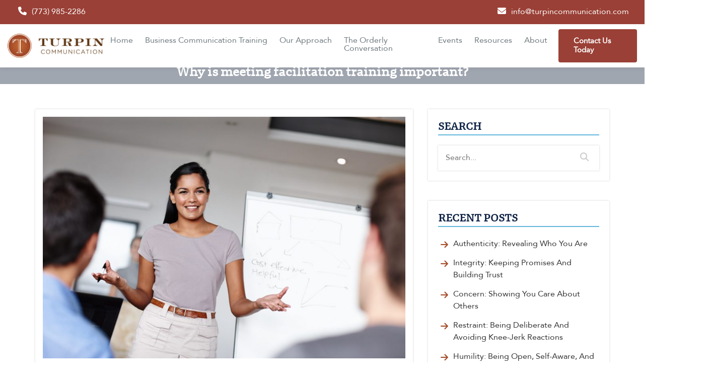

--- FILE ---
content_type: text/html; charset=UTF-8
request_url: https://www.turpincommunication.com/why-is-meeting-facilitation-training-important/
body_size: 37289
content:
<!DOCTYPE html>
<html lang="en-US">

<head><meta charset="UTF-8"><script>if(navigator.userAgent.match(/MSIE|Internet Explorer/i)||navigator.userAgent.match(/Trident\/7\..*?rv:11/i)){var href=document.location.href;if(!href.match(/[?&]nowprocket/)){if(href.indexOf("?")==-1){if(href.indexOf("#")==-1){document.location.href=href+"?nowprocket=1"}else{document.location.href=href.replace("#","?nowprocket=1#")}}else{if(href.indexOf("#")==-1){document.location.href=href+"&nowprocket=1"}else{document.location.href=href.replace("#","&nowprocket=1#")}}}}</script><script>(()=>{class RocketLazyLoadScripts{constructor(){this.v="2.0.4",this.userEvents=["keydown","keyup","mousedown","mouseup","mousemove","mouseover","mouseout","touchmove","touchstart","touchend","touchcancel","wheel","click","dblclick","input"],this.attributeEvents=["onblur","onclick","oncontextmenu","ondblclick","onfocus","onmousedown","onmouseenter","onmouseleave","onmousemove","onmouseout","onmouseover","onmouseup","onmousewheel","onscroll","onsubmit"]}async t(){this.i(),this.o(),/iP(ad|hone)/.test(navigator.userAgent)&&this.h(),this.u(),this.l(this),this.m(),this.k(this),this.p(this),this._(),await Promise.all([this.R(),this.L()]),this.lastBreath=Date.now(),this.S(this),this.P(),this.D(),this.O(),this.M(),await this.C(this.delayedScripts.normal),await this.C(this.delayedScripts.defer),await this.C(this.delayedScripts.async),await this.T(),await this.F(),await this.j(),await this.A(),window.dispatchEvent(new Event("rocket-allScriptsLoaded")),this.everythingLoaded=!0,this.lastTouchEnd&&await new Promise(t=>setTimeout(t,500-Date.now()+this.lastTouchEnd)),this.I(),this.H(),this.U(),this.W()}i(){this.CSPIssue=sessionStorage.getItem("rocketCSPIssue"),document.addEventListener("securitypolicyviolation",t=>{this.CSPIssue||"script-src-elem"!==t.violatedDirective||"data"!==t.blockedURI||(this.CSPIssue=!0,sessionStorage.setItem("rocketCSPIssue",!0))},{isRocket:!0})}o(){window.addEventListener("pageshow",t=>{this.persisted=t.persisted,this.realWindowLoadedFired=!0},{isRocket:!0}),window.addEventListener("pagehide",()=>{this.onFirstUserAction=null},{isRocket:!0})}h(){let t;function e(e){t=e}window.addEventListener("touchstart",e,{isRocket:!0}),window.addEventListener("touchend",function i(o){o.changedTouches[0]&&t.changedTouches[0]&&Math.abs(o.changedTouches[0].pageX-t.changedTouches[0].pageX)<10&&Math.abs(o.changedTouches[0].pageY-t.changedTouches[0].pageY)<10&&o.timeStamp-t.timeStamp<200&&(window.removeEventListener("touchstart",e,{isRocket:!0}),window.removeEventListener("touchend",i,{isRocket:!0}),"INPUT"===o.target.tagName&&"text"===o.target.type||(o.target.dispatchEvent(new TouchEvent("touchend",{target:o.target,bubbles:!0})),o.target.dispatchEvent(new MouseEvent("mouseover",{target:o.target,bubbles:!0})),o.target.dispatchEvent(new PointerEvent("click",{target:o.target,bubbles:!0,cancelable:!0,detail:1,clientX:o.changedTouches[0].clientX,clientY:o.changedTouches[0].clientY})),event.preventDefault()))},{isRocket:!0})}q(t){this.userActionTriggered||("mousemove"!==t.type||this.firstMousemoveIgnored?"keyup"===t.type||"mouseover"===t.type||"mouseout"===t.type||(this.userActionTriggered=!0,this.onFirstUserAction&&this.onFirstUserAction()):this.firstMousemoveIgnored=!0),"click"===t.type&&t.preventDefault(),t.stopPropagation(),t.stopImmediatePropagation(),"touchstart"===this.lastEvent&&"touchend"===t.type&&(this.lastTouchEnd=Date.now()),"click"===t.type&&(this.lastTouchEnd=0),this.lastEvent=t.type,t.composedPath&&t.composedPath()[0].getRootNode()instanceof ShadowRoot&&(t.rocketTarget=t.composedPath()[0]),this.savedUserEvents.push(t)}u(){this.savedUserEvents=[],this.userEventHandler=this.q.bind(this),this.userEvents.forEach(t=>window.addEventListener(t,this.userEventHandler,{passive:!1,isRocket:!0})),document.addEventListener("visibilitychange",this.userEventHandler,{isRocket:!0})}U(){this.userEvents.forEach(t=>window.removeEventListener(t,this.userEventHandler,{passive:!1,isRocket:!0})),document.removeEventListener("visibilitychange",this.userEventHandler,{isRocket:!0}),this.savedUserEvents.forEach(t=>{(t.rocketTarget||t.target).dispatchEvent(new window[t.constructor.name](t.type,t))})}m(){const t="return false",e=Array.from(this.attributeEvents,t=>"data-rocket-"+t),i="["+this.attributeEvents.join("],[")+"]",o="[data-rocket-"+this.attributeEvents.join("],[data-rocket-")+"]",s=(e,i,o)=>{o&&o!==t&&(e.setAttribute("data-rocket-"+i,o),e["rocket"+i]=new Function("event",o),e.setAttribute(i,t))};new MutationObserver(t=>{for(const n of t)"attributes"===n.type&&(n.attributeName.startsWith("data-rocket-")||this.everythingLoaded?n.attributeName.startsWith("data-rocket-")&&this.everythingLoaded&&this.N(n.target,n.attributeName.substring(12)):s(n.target,n.attributeName,n.target.getAttribute(n.attributeName))),"childList"===n.type&&n.addedNodes.forEach(t=>{if(t.nodeType===Node.ELEMENT_NODE)if(this.everythingLoaded)for(const i of[t,...t.querySelectorAll(o)])for(const t of i.getAttributeNames())e.includes(t)&&this.N(i,t.substring(12));else for(const e of[t,...t.querySelectorAll(i)])for(const t of e.getAttributeNames())this.attributeEvents.includes(t)&&s(e,t,e.getAttribute(t))})}).observe(document,{subtree:!0,childList:!0,attributeFilter:[...this.attributeEvents,...e]})}I(){this.attributeEvents.forEach(t=>{document.querySelectorAll("[data-rocket-"+t+"]").forEach(e=>{this.N(e,t)})})}N(t,e){const i=t.getAttribute("data-rocket-"+e);i&&(t.setAttribute(e,i),t.removeAttribute("data-rocket-"+e))}k(t){Object.defineProperty(HTMLElement.prototype,"onclick",{get(){return this.rocketonclick||null},set(e){this.rocketonclick=e,this.setAttribute(t.everythingLoaded?"onclick":"data-rocket-onclick","this.rocketonclick(event)")}})}S(t){function e(e,i){let o=e[i];e[i]=null,Object.defineProperty(e,i,{get:()=>o,set(s){t.everythingLoaded?o=s:e["rocket"+i]=o=s}})}e(document,"onreadystatechange"),e(window,"onload"),e(window,"onpageshow");try{Object.defineProperty(document,"readyState",{get:()=>t.rocketReadyState,set(e){t.rocketReadyState=e},configurable:!0}),document.readyState="loading"}catch(t){console.log("WPRocket DJE readyState conflict, bypassing")}}l(t){this.originalAddEventListener=EventTarget.prototype.addEventListener,this.originalRemoveEventListener=EventTarget.prototype.removeEventListener,this.savedEventListeners=[],EventTarget.prototype.addEventListener=function(e,i,o){o&&o.isRocket||!t.B(e,this)&&!t.userEvents.includes(e)||t.B(e,this)&&!t.userActionTriggered||e.startsWith("rocket-")||t.everythingLoaded?t.originalAddEventListener.call(this,e,i,o):(t.savedEventListeners.push({target:this,remove:!1,type:e,func:i,options:o}),"mouseenter"!==e&&"mouseleave"!==e||t.originalAddEventListener.call(this,e,t.savedUserEvents.push,o))},EventTarget.prototype.removeEventListener=function(e,i,o){o&&o.isRocket||!t.B(e,this)&&!t.userEvents.includes(e)||t.B(e,this)&&!t.userActionTriggered||e.startsWith("rocket-")||t.everythingLoaded?t.originalRemoveEventListener.call(this,e,i,o):t.savedEventListeners.push({target:this,remove:!0,type:e,func:i,options:o})}}J(t,e){this.savedEventListeners=this.savedEventListeners.filter(i=>{let o=i.type,s=i.target||window;return e!==o||t!==s||(this.B(o,s)&&(i.type="rocket-"+o),this.$(i),!1)})}H(){EventTarget.prototype.addEventListener=this.originalAddEventListener,EventTarget.prototype.removeEventListener=this.originalRemoveEventListener,this.savedEventListeners.forEach(t=>this.$(t))}$(t){t.remove?this.originalRemoveEventListener.call(t.target,t.type,t.func,t.options):this.originalAddEventListener.call(t.target,t.type,t.func,t.options)}p(t){let e;function i(e){return t.everythingLoaded?e:e.split(" ").map(t=>"load"===t||t.startsWith("load.")?"rocket-jquery-load":t).join(" ")}function o(o){function s(e){const s=o.fn[e];o.fn[e]=o.fn.init.prototype[e]=function(){return this[0]===window&&t.userActionTriggered&&("string"==typeof arguments[0]||arguments[0]instanceof String?arguments[0]=i(arguments[0]):"object"==typeof arguments[0]&&Object.keys(arguments[0]).forEach(t=>{const e=arguments[0][t];delete arguments[0][t],arguments[0][i(t)]=e})),s.apply(this,arguments),this}}if(o&&o.fn&&!t.allJQueries.includes(o)){const e={DOMContentLoaded:[],"rocket-DOMContentLoaded":[]};for(const t in e)document.addEventListener(t,()=>{e[t].forEach(t=>t())},{isRocket:!0});o.fn.ready=o.fn.init.prototype.ready=function(i){function s(){parseInt(o.fn.jquery)>2?setTimeout(()=>i.bind(document)(o)):i.bind(document)(o)}return"function"==typeof i&&(t.realDomReadyFired?!t.userActionTriggered||t.fauxDomReadyFired?s():e["rocket-DOMContentLoaded"].push(s):e.DOMContentLoaded.push(s)),o([])},s("on"),s("one"),s("off"),t.allJQueries.push(o)}e=o}t.allJQueries=[],o(window.jQuery),Object.defineProperty(window,"jQuery",{get:()=>e,set(t){o(t)}})}P(){const t=new Map;document.write=document.writeln=function(e){const i=document.currentScript,o=document.createRange(),s=i.parentElement;let n=t.get(i);void 0===n&&(n=i.nextSibling,t.set(i,n));const c=document.createDocumentFragment();o.setStart(c,0),c.appendChild(o.createContextualFragment(e)),s.insertBefore(c,n)}}async R(){return new Promise(t=>{this.userActionTriggered?t():this.onFirstUserAction=t})}async L(){return new Promise(t=>{document.addEventListener("DOMContentLoaded",()=>{this.realDomReadyFired=!0,t()},{isRocket:!0})})}async j(){return this.realWindowLoadedFired?Promise.resolve():new Promise(t=>{window.addEventListener("load",t,{isRocket:!0})})}M(){this.pendingScripts=[];this.scriptsMutationObserver=new MutationObserver(t=>{for(const e of t)e.addedNodes.forEach(t=>{"SCRIPT"!==t.tagName||t.noModule||t.isWPRocket||this.pendingScripts.push({script:t,promise:new Promise(e=>{const i=()=>{const i=this.pendingScripts.findIndex(e=>e.script===t);i>=0&&this.pendingScripts.splice(i,1),e()};t.addEventListener("load",i,{isRocket:!0}),t.addEventListener("error",i,{isRocket:!0}),setTimeout(i,1e3)})})})}),this.scriptsMutationObserver.observe(document,{childList:!0,subtree:!0})}async F(){await this.X(),this.pendingScripts.length?(await this.pendingScripts[0].promise,await this.F()):this.scriptsMutationObserver.disconnect()}D(){this.delayedScripts={normal:[],async:[],defer:[]},document.querySelectorAll("script[type$=rocketlazyloadscript]").forEach(t=>{t.hasAttribute("data-rocket-src")?t.hasAttribute("async")&&!1!==t.async?this.delayedScripts.async.push(t):t.hasAttribute("defer")&&!1!==t.defer||"module"===t.getAttribute("data-rocket-type")?this.delayedScripts.defer.push(t):this.delayedScripts.normal.push(t):this.delayedScripts.normal.push(t)})}async _(){await this.L();let t=[];document.querySelectorAll("script[type$=rocketlazyloadscript][data-rocket-src]").forEach(e=>{let i=e.getAttribute("data-rocket-src");if(i&&!i.startsWith("data:")){i.startsWith("//")&&(i=location.protocol+i);try{const o=new URL(i).origin;o!==location.origin&&t.push({src:o,crossOrigin:e.crossOrigin||"module"===e.getAttribute("data-rocket-type")})}catch(t){}}}),t=[...new Map(t.map(t=>[JSON.stringify(t),t])).values()],this.Y(t,"preconnect")}async G(t){if(await this.K(),!0!==t.noModule||!("noModule"in HTMLScriptElement.prototype))return new Promise(e=>{let i;function o(){(i||t).setAttribute("data-rocket-status","executed"),e()}try{if(navigator.userAgent.includes("Firefox/")||""===navigator.vendor||this.CSPIssue)i=document.createElement("script"),[...t.attributes].forEach(t=>{let e=t.nodeName;"type"!==e&&("data-rocket-type"===e&&(e="type"),"data-rocket-src"===e&&(e="src"),i.setAttribute(e,t.nodeValue))}),t.text&&(i.text=t.text),t.nonce&&(i.nonce=t.nonce),i.hasAttribute("src")?(i.addEventListener("load",o,{isRocket:!0}),i.addEventListener("error",()=>{i.setAttribute("data-rocket-status","failed-network"),e()},{isRocket:!0}),setTimeout(()=>{i.isConnected||e()},1)):(i.text=t.text,o()),i.isWPRocket=!0,t.parentNode.replaceChild(i,t);else{const i=t.getAttribute("data-rocket-type"),s=t.getAttribute("data-rocket-src");i?(t.type=i,t.removeAttribute("data-rocket-type")):t.removeAttribute("type"),t.addEventListener("load",o,{isRocket:!0}),t.addEventListener("error",i=>{this.CSPIssue&&i.target.src.startsWith("data:")?(console.log("WPRocket: CSP fallback activated"),t.removeAttribute("src"),this.G(t).then(e)):(t.setAttribute("data-rocket-status","failed-network"),e())},{isRocket:!0}),s?(t.fetchPriority="high",t.removeAttribute("data-rocket-src"),t.src=s):t.src="data:text/javascript;base64,"+window.btoa(unescape(encodeURIComponent(t.text)))}}catch(i){t.setAttribute("data-rocket-status","failed-transform"),e()}});t.setAttribute("data-rocket-status","skipped")}async C(t){const e=t.shift();return e?(e.isConnected&&await this.G(e),this.C(t)):Promise.resolve()}O(){this.Y([...this.delayedScripts.normal,...this.delayedScripts.defer,...this.delayedScripts.async],"preload")}Y(t,e){this.trash=this.trash||[];let i=!0;var o=document.createDocumentFragment();t.forEach(t=>{const s=t.getAttribute&&t.getAttribute("data-rocket-src")||t.src;if(s&&!s.startsWith("data:")){const n=document.createElement("link");n.href=s,n.rel=e,"preconnect"!==e&&(n.as="script",n.fetchPriority=i?"high":"low"),t.getAttribute&&"module"===t.getAttribute("data-rocket-type")&&(n.crossOrigin=!0),t.crossOrigin&&(n.crossOrigin=t.crossOrigin),t.integrity&&(n.integrity=t.integrity),t.nonce&&(n.nonce=t.nonce),o.appendChild(n),this.trash.push(n),i=!1}}),document.head.appendChild(o)}W(){this.trash.forEach(t=>t.remove())}async T(){try{document.readyState="interactive"}catch(t){}this.fauxDomReadyFired=!0;try{await this.K(),this.J(document,"readystatechange"),document.dispatchEvent(new Event("rocket-readystatechange")),await this.K(),document.rocketonreadystatechange&&document.rocketonreadystatechange(),await this.K(),this.J(document,"DOMContentLoaded"),document.dispatchEvent(new Event("rocket-DOMContentLoaded")),await this.K(),this.J(window,"DOMContentLoaded"),window.dispatchEvent(new Event("rocket-DOMContentLoaded"))}catch(t){console.error(t)}}async A(){try{document.readyState="complete"}catch(t){}try{await this.K(),this.J(document,"readystatechange"),document.dispatchEvent(new Event("rocket-readystatechange")),await this.K(),document.rocketonreadystatechange&&document.rocketonreadystatechange(),await this.K(),this.J(window,"load"),window.dispatchEvent(new Event("rocket-load")),await this.K(),window.rocketonload&&window.rocketonload(),await this.K(),this.allJQueries.forEach(t=>t(window).trigger("rocket-jquery-load")),await this.K(),this.J(window,"pageshow");const t=new Event("rocket-pageshow");t.persisted=this.persisted,window.dispatchEvent(t),await this.K(),window.rocketonpageshow&&window.rocketonpageshow({persisted:this.persisted})}catch(t){console.error(t)}}async K(){Date.now()-this.lastBreath>45&&(await this.X(),this.lastBreath=Date.now())}async X(){return document.hidden?new Promise(t=>setTimeout(t)):new Promise(t=>requestAnimationFrame(t))}B(t,e){return e===document&&"readystatechange"===t||(e===document&&"DOMContentLoaded"===t||(e===window&&"DOMContentLoaded"===t||(e===window&&"load"===t||e===window&&"pageshow"===t)))}static run(){(new RocketLazyLoadScripts).t()}}RocketLazyLoadScripts.run()})();</script>
    <!-- Meta Data -->
    
    <meta http-equiv="X-UA-Compatible" content="IE=edge">
<script>
var gform;gform||(document.addEventListener("gform_main_scripts_loaded",function(){gform.scriptsLoaded=!0}),window.addEventListener("DOMContentLoaded",function(){gform.domLoaded=!0}),gform={domLoaded:!1,scriptsLoaded:!1,initializeOnLoaded:function(o){gform.domLoaded&&gform.scriptsLoaded?o():!gform.domLoaded&&gform.scriptsLoaded?window.addEventListener("DOMContentLoaded",o):document.addEventListener("gform_main_scripts_loaded",o)},hooks:{action:{},filter:{}},addAction:function(o,n,r,t){gform.addHook("action",o,n,r,t)},addFilter:function(o,n,r,t){gform.addHook("filter",o,n,r,t)},doAction:function(o){gform.doHook("action",o,arguments)},applyFilters:function(o){return gform.doHook("filter",o,arguments)},removeAction:function(o,n){gform.removeHook("action",o,n)},removeFilter:function(o,n,r){gform.removeHook("filter",o,n,r)},addHook:function(o,n,r,t,i){null==gform.hooks[o][n]&&(gform.hooks[o][n]=[]);var e=gform.hooks[o][n];null==i&&(i=n+"_"+e.length),gform.hooks[o][n].push({tag:i,callable:r,priority:t=null==t?10:t})},doHook:function(n,o,r){var t;if(r=Array.prototype.slice.call(r,1),null!=gform.hooks[n][o]&&((o=gform.hooks[n][o]).sort(function(o,n){return o.priority-n.priority}),o.forEach(function(o){"function"!=typeof(t=o.callable)&&(t=window[t]),"action"==n?t.apply(null,r):r[0]=t.apply(null,r)})),"filter"==n)return r[0]},removeHook:function(o,n,t,i){var r;null!=gform.hooks[o][n]&&(r=(r=gform.hooks[o][n]).filter(function(o,n,r){return!!(null!=i&&i!=o.tag||null!=t&&t!=o.priority)}),gform.hooks[o][n]=r)}});
</script>

    <meta name="viewport" content="width=device-width, initial-scale=1">
    <meta name='robots' content='index, follow, max-image-preview:large, max-snippet:-1, max-video-preview:-1' />

	<!-- This site is optimized with the Yoast SEO plugin v26.7 - https://yoast.com/wordpress/plugins/seo/ -->
	<title>Why is meeting facilitation training important? | Turpin Communication</title>
	<meta name="description" content="In the post-pandemic workplace, meeting facilitation training is important to ensure that organizational culture is continued, and business operates smoothly." />
	<link rel="canonical" href="https://www.turpincommunication.com/why-is-meeting-facilitation-training-important/" />
	<meta property="og:locale" content="en_US" />
	<meta property="og:type" content="article" />
	<meta property="og:title" content="Why is meeting facilitation training important? | Turpin Communication" />
	<meta property="og:description" content="In the post-pandemic workplace, meeting facilitation training is important to ensure that organizational culture is continued, and business operates smoothly." />
	<meta property="og:url" content="https://www.turpincommunication.com/why-is-meeting-facilitation-training-important/" />
	<meta property="og:site_name" content="Turpin Communication" />
	<meta property="article:published_time" content="2022-06-09T14:00:40+00:00" />
	<meta property="article:modified_time" content="2025-10-09T03:43:32+00:00" />
	<meta property="og:image" content="https://www.turpincommunication.com/wp-content/uploads/2023/08/workable-are-her-speciality-a-young-businesswoman-2022-12-15-18-06-44-utc-scaled-e1692637043751.jpg" />
	<meta property="og:image:width" content="900" />
	<meta property="og:image:height" content="600" />
	<meta property="og:image:type" content="image/jpeg" />
	<meta name="author" content="Dale Ludwig" />
	<meta name="twitter:card" content="summary_large_image" />
	<meta name="twitter:label1" content="Written by" />
	<meta name="twitter:data1" content="Dale Ludwig" />
	<meta name="twitter:label2" content="Est. reading time" />
	<meta name="twitter:data2" content="7 minutes" />
	<script type="application/ld+json" class="yoast-schema-graph">{"@context":"https://schema.org","@graph":[{"@type":"Article","@id":"https://www.turpincommunication.com/why-is-meeting-facilitation-training-important/#article","isPartOf":{"@id":"https://www.turpincommunication.com/why-is-meeting-facilitation-training-important/"},"author":{"name":"Dale Ludwig","@id":"https://www.turpincommunication.com/#/schema/person/c9c498bf267e8bf697ace6011d97d6b0"},"headline":"Why is meeting facilitation training important?","datePublished":"2022-06-09T14:00:40+00:00","dateModified":"2025-10-09T03:43:32+00:00","mainEntityOfPage":{"@id":"https://www.turpincommunication.com/why-is-meeting-facilitation-training-important/"},"wordCount":1391,"publisher":{"@id":"https://www.turpincommunication.com/#organization"},"image":{"@id":"https://www.turpincommunication.com/why-is-meeting-facilitation-training-important/#primaryimage"},"thumbnailUrl":"https://www.turpincommunication.com/wp-content/uploads/2023/08/workable-are-her-speciality-a-young-businesswoman-2022-12-15-18-06-44-utc-scaled-e1692637043751.jpg","articleSection":["Meetings"],"inLanguage":"en-US"},{"@type":"WebPage","@id":"https://www.turpincommunication.com/why-is-meeting-facilitation-training-important/","url":"https://www.turpincommunication.com/why-is-meeting-facilitation-training-important/","name":"Why is meeting facilitation training important? | Turpin Communication","isPartOf":{"@id":"https://www.turpincommunication.com/#website"},"primaryImageOfPage":{"@id":"https://www.turpincommunication.com/why-is-meeting-facilitation-training-important/#primaryimage"},"image":{"@id":"https://www.turpincommunication.com/why-is-meeting-facilitation-training-important/#primaryimage"},"thumbnailUrl":"https://www.turpincommunication.com/wp-content/uploads/2023/08/workable-are-her-speciality-a-young-businesswoman-2022-12-15-18-06-44-utc-scaled-e1692637043751.jpg","datePublished":"2022-06-09T14:00:40+00:00","dateModified":"2025-10-09T03:43:32+00:00","description":"In the post-pandemic workplace, meeting facilitation training is important to ensure that organizational culture is continued, and business operates smoothly.","breadcrumb":{"@id":"https://www.turpincommunication.com/why-is-meeting-facilitation-training-important/#breadcrumb"},"inLanguage":"en-US","potentialAction":[{"@type":"ReadAction","target":["https://www.turpincommunication.com/why-is-meeting-facilitation-training-important/"]}]},{"@type":"ImageObject","inLanguage":"en-US","@id":"https://www.turpincommunication.com/why-is-meeting-facilitation-training-important/#primaryimage","url":"https://www.turpincommunication.com/wp-content/uploads/2023/08/workable-are-her-speciality-a-young-businesswoman-2022-12-15-18-06-44-utc-scaled-e1692637043751.jpg","contentUrl":"https://www.turpincommunication.com/wp-content/uploads/2023/08/workable-are-her-speciality-a-young-businesswoman-2022-12-15-18-06-44-utc-scaled-e1692637043751.jpg","width":900,"height":600,"caption":"Workable are her speciality. A young businesswoman facilitating a budget meeting in the boardroom"},{"@type":"BreadcrumbList","@id":"https://www.turpincommunication.com/why-is-meeting-facilitation-training-important/#breadcrumb","itemListElement":[{"@type":"ListItem","position":1,"name":"Blogs","item":"https://www.turpincommunication.com/blog/"},{"@type":"ListItem","position":2,"name":"Why is meeting facilitation training important?"}]},{"@type":"WebSite","@id":"https://www.turpincommunication.com/#website","url":"https://www.turpincommunication.com/","name":"Turpin Communication","description":"Communication Training for Corporations","publisher":{"@id":"https://www.turpincommunication.com/#organization"},"potentialAction":[{"@type":"SearchAction","target":{"@type":"EntryPoint","urlTemplate":"https://www.turpincommunication.com/?s={search_term_string}"},"query-input":{"@type":"PropertyValueSpecification","valueRequired":true,"valueName":"search_term_string"}}],"inLanguage":"en-US"},{"@type":"Organization","@id":"https://www.turpincommunication.com/#organization","name":"Turpin Communication","url":"https://www.turpincommunication.com/","logo":{"@type":"ImageObject","inLanguage":"en-US","@id":"https://www.turpincommunication.com/#/schema/logo/image/","url":"https://www.turpincommunication.com/wp-content/uploads/2022/07/turpin-logo.jpg","contentUrl":"https://www.turpincommunication.com/wp-content/uploads/2022/07/turpin-logo.jpg","width":177,"height":50,"caption":"Turpin Communication"},"image":{"@id":"https://www.turpincommunication.com/#/schema/logo/image/"}},{"@type":"Person","@id":"https://www.turpincommunication.com/#/schema/person/c9c498bf267e8bf697ace6011d97d6b0","name":"Dale Ludwig","image":{"@type":"ImageObject","inLanguage":"en-US","@id":"https://www.turpincommunication.com/#/schema/person/image/","url":"https://secure.gravatar.com/avatar/3f94b3290810505f82b4bd50dda5b2d99fafc0fbbc5b51a840b54033d50a17bb?s=96&d=mm&r=g","contentUrl":"https://secure.gravatar.com/avatar/3f94b3290810505f82b4bd50dda5b2d99fafc0fbbc5b51a840b54033d50a17bb?s=96&d=mm&r=g","caption":"Dale Ludwig"}}]}</script>
	<!-- / Yoast SEO plugin. -->


<link rel='dns-prefetch' href='//use.fontawesome.com' />

<link rel="alternate" title="oEmbed (JSON)" type="application/json+oembed" href="https://www.turpincommunication.com/wp-json/oembed/1.0/embed?url=https%3A%2F%2Fwww.turpincommunication.com%2Fwhy-is-meeting-facilitation-training-important%2F" />
<link rel="alternate" title="oEmbed (XML)" type="text/xml+oembed" href="https://www.turpincommunication.com/wp-json/oembed/1.0/embed?url=https%3A%2F%2Fwww.turpincommunication.com%2Fwhy-is-meeting-facilitation-training-important%2F&#038;format=xml" />
<style id='wp-img-auto-sizes-contain-inline-css'>
img:is([sizes=auto i],[sizes^="auto," i]){contain-intrinsic-size:3000px 1500px}
/*# sourceURL=wp-img-auto-sizes-contain-inline-css */
</style>
<style id='wp-emoji-styles-inline-css'>

	img.wp-smiley, img.emoji {
		display: inline !important;
		border: none !important;
		box-shadow: none !important;
		height: 1em !important;
		width: 1em !important;
		margin: 0 0.07em !important;
		vertical-align: -0.1em !important;
		background: none !important;
		padding: 0 !important;
	}
/*# sourceURL=wp-emoji-styles-inline-css */
</style>
<link rel='stylesheet' id='wp-block-library-css' href='https://www.turpincommunication.com/wp-includes/css/dist/block-library/style.min.css?ver=6.9' media='all' />
<style id='global-styles-inline-css'>
:root{--wp--preset--aspect-ratio--square: 1;--wp--preset--aspect-ratio--4-3: 4/3;--wp--preset--aspect-ratio--3-4: 3/4;--wp--preset--aspect-ratio--3-2: 3/2;--wp--preset--aspect-ratio--2-3: 2/3;--wp--preset--aspect-ratio--16-9: 16/9;--wp--preset--aspect-ratio--9-16: 9/16;--wp--preset--color--black: #000000;--wp--preset--color--cyan-bluish-gray: #abb8c3;--wp--preset--color--white: #ffffff;--wp--preset--color--pale-pink: #f78da7;--wp--preset--color--vivid-red: #cf2e2e;--wp--preset--color--luminous-vivid-orange: #ff6900;--wp--preset--color--luminous-vivid-amber: #fcb900;--wp--preset--color--light-green-cyan: #7bdcb5;--wp--preset--color--vivid-green-cyan: #00d084;--wp--preset--color--pale-cyan-blue: #8ed1fc;--wp--preset--color--vivid-cyan-blue: #0693e3;--wp--preset--color--vivid-purple: #9b51e0;--wp--preset--gradient--vivid-cyan-blue-to-vivid-purple: linear-gradient(135deg,rgb(6,147,227) 0%,rgb(155,81,224) 100%);--wp--preset--gradient--light-green-cyan-to-vivid-green-cyan: linear-gradient(135deg,rgb(122,220,180) 0%,rgb(0,208,130) 100%);--wp--preset--gradient--luminous-vivid-amber-to-luminous-vivid-orange: linear-gradient(135deg,rgb(252,185,0) 0%,rgb(255,105,0) 100%);--wp--preset--gradient--luminous-vivid-orange-to-vivid-red: linear-gradient(135deg,rgb(255,105,0) 0%,rgb(207,46,46) 100%);--wp--preset--gradient--very-light-gray-to-cyan-bluish-gray: linear-gradient(135deg,rgb(238,238,238) 0%,rgb(169,184,195) 100%);--wp--preset--gradient--cool-to-warm-spectrum: linear-gradient(135deg,rgb(74,234,220) 0%,rgb(151,120,209) 20%,rgb(207,42,186) 40%,rgb(238,44,130) 60%,rgb(251,105,98) 80%,rgb(254,248,76) 100%);--wp--preset--gradient--blush-light-purple: linear-gradient(135deg,rgb(255,206,236) 0%,rgb(152,150,240) 100%);--wp--preset--gradient--blush-bordeaux: linear-gradient(135deg,rgb(254,205,165) 0%,rgb(254,45,45) 50%,rgb(107,0,62) 100%);--wp--preset--gradient--luminous-dusk: linear-gradient(135deg,rgb(255,203,112) 0%,rgb(199,81,192) 50%,rgb(65,88,208) 100%);--wp--preset--gradient--pale-ocean: linear-gradient(135deg,rgb(255,245,203) 0%,rgb(182,227,212) 50%,rgb(51,167,181) 100%);--wp--preset--gradient--electric-grass: linear-gradient(135deg,rgb(202,248,128) 0%,rgb(113,206,126) 100%);--wp--preset--gradient--midnight: linear-gradient(135deg,rgb(2,3,129) 0%,rgb(40,116,252) 100%);--wp--preset--font-size--small: 13px;--wp--preset--font-size--medium: 20px;--wp--preset--font-size--large: 36px;--wp--preset--font-size--x-large: 42px;--wp--preset--spacing--20: 0.44rem;--wp--preset--spacing--30: 0.67rem;--wp--preset--spacing--40: 1rem;--wp--preset--spacing--50: 1.5rem;--wp--preset--spacing--60: 2.25rem;--wp--preset--spacing--70: 3.38rem;--wp--preset--spacing--80: 5.06rem;--wp--preset--shadow--natural: 6px 6px 9px rgba(0, 0, 0, 0.2);--wp--preset--shadow--deep: 12px 12px 50px rgba(0, 0, 0, 0.4);--wp--preset--shadow--sharp: 6px 6px 0px rgba(0, 0, 0, 0.2);--wp--preset--shadow--outlined: 6px 6px 0px -3px rgb(255, 255, 255), 6px 6px rgb(0, 0, 0);--wp--preset--shadow--crisp: 6px 6px 0px rgb(0, 0, 0);}:where(.is-layout-flex){gap: 0.5em;}:where(.is-layout-grid){gap: 0.5em;}body .is-layout-flex{display: flex;}.is-layout-flex{flex-wrap: wrap;align-items: center;}.is-layout-flex > :is(*, div){margin: 0;}body .is-layout-grid{display: grid;}.is-layout-grid > :is(*, div){margin: 0;}:where(.wp-block-columns.is-layout-flex){gap: 2em;}:where(.wp-block-columns.is-layout-grid){gap: 2em;}:where(.wp-block-post-template.is-layout-flex){gap: 1.25em;}:where(.wp-block-post-template.is-layout-grid){gap: 1.25em;}.has-black-color{color: var(--wp--preset--color--black) !important;}.has-cyan-bluish-gray-color{color: var(--wp--preset--color--cyan-bluish-gray) !important;}.has-white-color{color: var(--wp--preset--color--white) !important;}.has-pale-pink-color{color: var(--wp--preset--color--pale-pink) !important;}.has-vivid-red-color{color: var(--wp--preset--color--vivid-red) !important;}.has-luminous-vivid-orange-color{color: var(--wp--preset--color--luminous-vivid-orange) !important;}.has-luminous-vivid-amber-color{color: var(--wp--preset--color--luminous-vivid-amber) !important;}.has-light-green-cyan-color{color: var(--wp--preset--color--light-green-cyan) !important;}.has-vivid-green-cyan-color{color: var(--wp--preset--color--vivid-green-cyan) !important;}.has-pale-cyan-blue-color{color: var(--wp--preset--color--pale-cyan-blue) !important;}.has-vivid-cyan-blue-color{color: var(--wp--preset--color--vivid-cyan-blue) !important;}.has-vivid-purple-color{color: var(--wp--preset--color--vivid-purple) !important;}.has-black-background-color{background-color: var(--wp--preset--color--black) !important;}.has-cyan-bluish-gray-background-color{background-color: var(--wp--preset--color--cyan-bluish-gray) !important;}.has-white-background-color{background-color: var(--wp--preset--color--white) !important;}.has-pale-pink-background-color{background-color: var(--wp--preset--color--pale-pink) !important;}.has-vivid-red-background-color{background-color: var(--wp--preset--color--vivid-red) !important;}.has-luminous-vivid-orange-background-color{background-color: var(--wp--preset--color--luminous-vivid-orange) !important;}.has-luminous-vivid-amber-background-color{background-color: var(--wp--preset--color--luminous-vivid-amber) !important;}.has-light-green-cyan-background-color{background-color: var(--wp--preset--color--light-green-cyan) !important;}.has-vivid-green-cyan-background-color{background-color: var(--wp--preset--color--vivid-green-cyan) !important;}.has-pale-cyan-blue-background-color{background-color: var(--wp--preset--color--pale-cyan-blue) !important;}.has-vivid-cyan-blue-background-color{background-color: var(--wp--preset--color--vivid-cyan-blue) !important;}.has-vivid-purple-background-color{background-color: var(--wp--preset--color--vivid-purple) !important;}.has-black-border-color{border-color: var(--wp--preset--color--black) !important;}.has-cyan-bluish-gray-border-color{border-color: var(--wp--preset--color--cyan-bluish-gray) !important;}.has-white-border-color{border-color: var(--wp--preset--color--white) !important;}.has-pale-pink-border-color{border-color: var(--wp--preset--color--pale-pink) !important;}.has-vivid-red-border-color{border-color: var(--wp--preset--color--vivid-red) !important;}.has-luminous-vivid-orange-border-color{border-color: var(--wp--preset--color--luminous-vivid-orange) !important;}.has-luminous-vivid-amber-border-color{border-color: var(--wp--preset--color--luminous-vivid-amber) !important;}.has-light-green-cyan-border-color{border-color: var(--wp--preset--color--light-green-cyan) !important;}.has-vivid-green-cyan-border-color{border-color: var(--wp--preset--color--vivid-green-cyan) !important;}.has-pale-cyan-blue-border-color{border-color: var(--wp--preset--color--pale-cyan-blue) !important;}.has-vivid-cyan-blue-border-color{border-color: var(--wp--preset--color--vivid-cyan-blue) !important;}.has-vivid-purple-border-color{border-color: var(--wp--preset--color--vivid-purple) !important;}.has-vivid-cyan-blue-to-vivid-purple-gradient-background{background: var(--wp--preset--gradient--vivid-cyan-blue-to-vivid-purple) !important;}.has-light-green-cyan-to-vivid-green-cyan-gradient-background{background: var(--wp--preset--gradient--light-green-cyan-to-vivid-green-cyan) !important;}.has-luminous-vivid-amber-to-luminous-vivid-orange-gradient-background{background: var(--wp--preset--gradient--luminous-vivid-amber-to-luminous-vivid-orange) !important;}.has-luminous-vivid-orange-to-vivid-red-gradient-background{background: var(--wp--preset--gradient--luminous-vivid-orange-to-vivid-red) !important;}.has-very-light-gray-to-cyan-bluish-gray-gradient-background{background: var(--wp--preset--gradient--very-light-gray-to-cyan-bluish-gray) !important;}.has-cool-to-warm-spectrum-gradient-background{background: var(--wp--preset--gradient--cool-to-warm-spectrum) !important;}.has-blush-light-purple-gradient-background{background: var(--wp--preset--gradient--blush-light-purple) !important;}.has-blush-bordeaux-gradient-background{background: var(--wp--preset--gradient--blush-bordeaux) !important;}.has-luminous-dusk-gradient-background{background: var(--wp--preset--gradient--luminous-dusk) !important;}.has-pale-ocean-gradient-background{background: var(--wp--preset--gradient--pale-ocean) !important;}.has-electric-grass-gradient-background{background: var(--wp--preset--gradient--electric-grass) !important;}.has-midnight-gradient-background{background: var(--wp--preset--gradient--midnight) !important;}.has-small-font-size{font-size: var(--wp--preset--font-size--small) !important;}.has-medium-font-size{font-size: var(--wp--preset--font-size--medium) !important;}.has-large-font-size{font-size: var(--wp--preset--font-size--large) !important;}.has-x-large-font-size{font-size: var(--wp--preset--font-size--x-large) !important;}
/*# sourceURL=global-styles-inline-css */
</style>

<style id='classic-theme-styles-inline-css'>
/*! This file is auto-generated */
.wp-block-button__link{color:#fff;background-color:#32373c;border-radius:9999px;box-shadow:none;text-decoration:none;padding:calc(.667em + 2px) calc(1.333em + 2px);font-size:1.125em}.wp-block-file__button{background:#32373c;color:#fff;text-decoration:none}
/*# sourceURL=/wp-includes/css/classic-themes.min.css */
</style>
<style id='font-awesome-svg-styles-default-inline-css'>
.svg-inline--fa {
  display: inline-block;
  height: 1em;
  overflow: visible;
  vertical-align: -.125em;
}
/*# sourceURL=font-awesome-svg-styles-default-inline-css */
</style>
<link data-minify="1" rel='stylesheet' id='font-awesome-svg-styles-css' href='https://www.turpincommunication.com/wp-content/cache/min/1/wp-content/uploads/font-awesome/v6.4.2/css/svg-with-js.css?ver=1765926932' media='all' />
<style id='font-awesome-svg-styles-inline-css'>
   .wp-block-font-awesome-icon svg::before,
   .wp-rich-text-font-awesome-icon svg::before {content: unset;}
/*# sourceURL=font-awesome-svg-styles-inline-css */
</style>
<link data-minify="1" rel='stylesheet' id='lvca-animate-styles-css' href='https://www.turpincommunication.com/wp-content/cache/min/1/wp-content/plugins/addons-for-visual-composer/assets/css/animate.css?ver=1765926932' media='all' />
<link data-minify="1" rel='stylesheet' id='lvca-frontend-styles-css' href='https://www.turpincommunication.com/wp-content/cache/min/1/wp-content/plugins/addons-for-visual-composer/assets/css/lvca-frontend.css?ver=1765926932' media='all' />
<link data-minify="1" rel='stylesheet' id='lvca-icomoon-styles-css' href='https://www.turpincommunication.com/wp-content/cache/min/1/wp-content/plugins/addons-for-visual-composer/assets/css/icomoon.css?ver=1765926932' media='all' />
<link data-minify="1" rel='stylesheet' id='vc-about-us-frontend-css' href='https://www.turpincommunication.com/wp-content/cache/min/1/wp-content/plugins/vc-about-element-v2.0/css/vc-about-element.css?ver=1765926932' media='all' />
<link data-minify="1" rel='stylesheet' id='lvca-accordion-css' href='https://www.turpincommunication.com/wp-content/cache/min/1/wp-content/plugins/addons-for-visual-composer/includes/addons/accordion/css/style.css?ver=1765926932' media='all' />
<link data-minify="1" rel='stylesheet' id='lvca-slick-css' href='https://www.turpincommunication.com/wp-content/cache/min/1/wp-content/plugins/addons-for-visual-composer/assets/css/slick.css?ver=1765926932' media='all' />
<link data-minify="1" rel='stylesheet' id='lvca-carousel-css' href='https://www.turpincommunication.com/wp-content/cache/min/1/wp-content/plugins/addons-for-visual-composer/includes/addons/carousel/css/style.css?ver=1765926932' media='all' />
<link data-minify="1" rel='stylesheet' id='lvca-clients-css' href='https://www.turpincommunication.com/wp-content/cache/min/1/wp-content/plugins/addons-for-visual-composer/includes/addons/clients/css/style.css?ver=1765926932' media='all' />
<link data-minify="1" rel='stylesheet' id='lvca-heading-css' href='https://www.turpincommunication.com/wp-content/cache/min/1/wp-content/plugins/addons-for-visual-composer/includes/addons/heading/css/style.css?ver=1765926932' media='all' />
<link data-minify="1" rel='stylesheet' id='lvca-odometers-css' href='https://www.turpincommunication.com/wp-content/cache/min/1/wp-content/plugins/addons-for-visual-composer/includes/addons/odometers/css/style.css?ver=1765926932' media='all' />
<link data-minify="1" rel='stylesheet' id='lvca-piecharts-css' href='https://www.turpincommunication.com/wp-content/cache/min/1/wp-content/plugins/addons-for-visual-composer/includes/addons/piecharts/css/style.css?ver=1765926932' media='all' />
<link data-minify="1" rel='stylesheet' id='lvca-posts-carousel-css' href='https://www.turpincommunication.com/wp-content/cache/min/1/wp-content/plugins/addons-for-visual-composer/includes/addons/posts-carousel/css/style.css?ver=1765926932' media='all' />
<link data-minify="1" rel='stylesheet' id='lvca-pricing-table-css' href='https://www.turpincommunication.com/wp-content/cache/min/1/wp-content/plugins/addons-for-visual-composer/includes/addons/pricing-table/css/style.css?ver=1765926932' media='all' />
<link data-minify="1" rel='stylesheet' id='lvca-services-css' href='https://www.turpincommunication.com/wp-content/cache/min/1/wp-content/plugins/addons-for-visual-composer/includes/addons/services/css/style.css?ver=1765926932' media='all' />
<link data-minify="1" rel='stylesheet' id='lvca-stats-bar-css' href='https://www.turpincommunication.com/wp-content/cache/min/1/wp-content/plugins/addons-for-visual-composer/includes/addons/stats-bar/css/style.css?ver=1765926932' media='all' />
<link data-minify="1" rel='stylesheet' id='lvca-tabs-css' href='https://www.turpincommunication.com/wp-content/cache/min/1/wp-content/plugins/addons-for-visual-composer/includes/addons/tabs/css/style.css?ver=1765926932' media='all' />
<link data-minify="1" rel='stylesheet' id='lvca-team-members-css' href='https://www.turpincommunication.com/wp-content/cache/min/1/wp-content/plugins/addons-for-visual-composer/includes/addons/team/css/style.css?ver=1765926932' media='all' />
<link data-minify="1" rel='stylesheet' id='lvca-testimonials-css' href='https://www.turpincommunication.com/wp-content/cache/min/1/wp-content/plugins/addons-for-visual-composer/includes/addons/testimonials/css/style.css?ver=1765926932' media='all' />
<link data-minify="1" rel='stylesheet' id='lvca-flexslider-css' href='https://www.turpincommunication.com/wp-content/cache/min/1/wp-content/plugins/addons-for-visual-composer/assets/css/flexslider.css?ver=1765926932' media='all' />
<link data-minify="1" rel='stylesheet' id='lvca-testimonials-slider-css' href='https://www.turpincommunication.com/wp-content/cache/min/1/wp-content/plugins/addons-for-visual-composer/includes/addons/testimonials-slider/css/style.css?ver=1765926932' media='all' />
<link data-minify="1" rel='stylesheet' id='lvca-portfolio-css' href='https://www.turpincommunication.com/wp-content/cache/min/1/wp-content/plugins/addons-for-visual-composer/includes/addons/portfolio/css/style.css?ver=1765926932' media='all' />
<link data-minify="1" rel='stylesheet' id='wppopups-base-css' href='https://www.turpincommunication.com/wp-content/cache/min/1/wp-content/plugins/wp-popups-lite/src/assets/css/wppopups-base.css?ver=1765926932' media='all' />
<link rel='stylesheet' id='turpincommunication-bootstrap-css-css' href='https://www.turpincommunication.com/wp-content/themes/turpin-communication/assets/css/bootstrap.min.css?ver=6.9' media='all' />
<link data-minify="1" rel='stylesheet' id='turpincommunication-fontawesome-css-css' href='https://www.turpincommunication.com/wp-content/cache/min/1/wp-content/themes/turpin-communication/assets/css/font-awesome.min.css?ver=1765926932' media='all' />
<link rel='stylesheet' id='turpincommunication-owl-css-css' href='https://www.turpincommunication.com/wp-content/themes/turpin-communication/assets/css/owl.carousel.min.css?ver=6.9' media='all' />
<link data-minify="1" rel='stylesheet' id='turpincommunication-blog-css-css' href='https://www.turpincommunication.com/wp-content/cache/min/1/wp-content/themes/turpin-communication/assets/css/blog.css?ver=1765926937' media='all' />
<link data-minify="1" rel='stylesheet' id='turpincommunication-main-css-css' href='https://www.turpincommunication.com/wp-content/cache/min/1/wp-content/themes/turpin-communication/assets/css/main.css?ver=1765926932' media='all' />
<link data-minify="1" rel='stylesheet' id='turpincommunication-custom-css-css' href='https://www.turpincommunication.com/wp-content/cache/min/1/wp-content/themes/turpin-communication/style.css?ver=1765926932' media='all' />
<link data-minify="1" rel='stylesheet' id='turpincommunication-responsive-css-css' href='https://www.turpincommunication.com/wp-content/cache/min/1/wp-content/themes/turpin-communication/assets/css/responsive.css?ver=1765926932' media='all' />
<link data-minify="1" rel='stylesheet' id='font-awesome-official-css' href='https://www.turpincommunication.com/wp-content/cache/min/1/releases/v6.4.2/css/all.css?ver=1765926932' media='all' crossorigin="anonymous" />
<style id='rocket-lazyload-inline-css'>
.rll-youtube-player{position:relative;padding-bottom:56.23%;height:0;overflow:hidden;max-width:100%;}.rll-youtube-player:focus-within{outline: 2px solid currentColor;outline-offset: 5px;}.rll-youtube-player iframe{position:absolute;top:0;left:0;width:100%;height:100%;z-index:100;background:0 0}.rll-youtube-player img{bottom:0;display:block;left:0;margin:auto;max-width:100%;width:100%;position:absolute;right:0;top:0;border:none;height:auto;-webkit-transition:.4s all;-moz-transition:.4s all;transition:.4s all}.rll-youtube-player img:hover{-webkit-filter:brightness(75%)}.rll-youtube-player .play{height:100%;width:100%;left:0;top:0;position:absolute;background:url(https://www.turpincommunication.com/wp-content/plugins/wp-rocket/assets/img/youtube.png) no-repeat center;background-color: transparent !important;cursor:pointer;border:none;}
/*# sourceURL=rocket-lazyload-inline-css */
</style>
<link data-minify="1" rel='stylesheet' id='font-awesome-official-v4shim-css' href='https://www.turpincommunication.com/wp-content/cache/min/1/releases/v6.4.2/css/v4-shims.css?ver=1765926933' media='all' crossorigin="anonymous" />
<script type="rocketlazyloadscript" data-rocket-src="https://www.turpincommunication.com/wp-includes/js/jquery/jquery.min.js?ver=3.7.1" id="jquery-core-js"></script>
<script type="rocketlazyloadscript" data-rocket-src="https://www.turpincommunication.com/wp-includes/js/jquery/jquery-migrate.min.js?ver=3.4.1" id="jquery-migrate-js"></script>
<script type="rocketlazyloadscript" data-rocket-src="https://www.turpincommunication.com/wp-content/plugins/addons-for-visual-composer/assets/js/jquery.waypoints.min.js?ver=3.9.3" id="lvca-waypoints-js"></script>
<script id="lvca-frontend-scripts-js-extra">
var lvca_settings = {"mobile_width":"780","custom_css":""};
//# sourceURL=lvca-frontend-scripts-js-extra
</script>
<script type="rocketlazyloadscript" data-rocket-src="https://www.turpincommunication.com/wp-content/plugins/addons-for-visual-composer/assets/js/lvca-frontend.min.js?ver=3.9.3" id="lvca-frontend-scripts-js"></script>
<script type="rocketlazyloadscript" data-rocket-src="https://www.turpincommunication.com/wp-content/plugins/addons-for-visual-composer/includes/addons/accordion/js/accordion.min.js?ver=3.9.3" id="lvca-accordion-js"></script>
<script type="rocketlazyloadscript" data-rocket-src="https://www.turpincommunication.com/wp-content/plugins/addons-for-visual-composer/assets/js/slick.min.js?ver=3.9.3" id="lvca-slick-carousel-js"></script>
<script type="rocketlazyloadscript" data-rocket-src="https://www.turpincommunication.com/wp-content/plugins/addons-for-visual-composer/assets/js/jquery.stats.min.js?ver=3.9.3" id="lvca-stats-js"></script>
<script type="rocketlazyloadscript" data-rocket-src="https://www.turpincommunication.com/wp-content/plugins/addons-for-visual-composer/includes/addons/odometers/js/odometer.min.js?ver=3.9.3" id="lvca-odometers-js"></script>
<script type="rocketlazyloadscript" data-rocket-src="https://www.turpincommunication.com/wp-content/plugins/addons-for-visual-composer/includes/addons/piecharts/js/piechart.min.js?ver=3.9.3" id="lvca-piecharts-js"></script>
<script type="rocketlazyloadscript" data-rocket-src="https://www.turpincommunication.com/wp-content/plugins/addons-for-visual-composer/includes/addons/posts-carousel/js/posts-carousel.min.js?ver=3.9.3" id="lvca-post-carousel-js"></script>
<script type="rocketlazyloadscript" data-rocket-src="https://www.turpincommunication.com/wp-content/plugins/addons-for-visual-composer/includes/addons/spacer/js/spacer.min.js?ver=3.9.3" id="lvca-spacer-js"></script>
<script type="rocketlazyloadscript" data-rocket-src="https://www.turpincommunication.com/wp-content/plugins/addons-for-visual-composer/includes/addons/services/js/services.min.js?ver=3.9.3" id="lvca-services-js"></script>
<script type="rocketlazyloadscript" data-rocket-src="https://www.turpincommunication.com/wp-content/plugins/addons-for-visual-composer/includes/addons/stats-bar/js/stats-bar.min.js?ver=3.9.3" id="lvca-stats-bar-js"></script>
<script type="rocketlazyloadscript" data-rocket-src="https://www.turpincommunication.com/wp-content/plugins/addons-for-visual-composer/includes/addons/tabs/js/tabs.min.js?ver=3.9.3" id="lvca-tabs-js"></script>
<script type="rocketlazyloadscript" data-rocket-src="https://www.turpincommunication.com/wp-content/plugins/addons-for-visual-composer/assets/js/jquery.flexslider.min.js?ver=3.9.3" id="lvca-flexslider-js"></script>
<script type="rocketlazyloadscript" data-rocket-src="https://www.turpincommunication.com/wp-content/plugins/addons-for-visual-composer/includes/addons/testimonials-slider/js/testimonials.min.js?ver=3.9.3" id="lvca-testimonials-slider-js"></script>
<script type="rocketlazyloadscript" data-rocket-src="https://www.turpincommunication.com/wp-content/plugins/addons-for-visual-composer/assets/js/isotope.pkgd.min.js?ver=3.9.3" id="lvca-isotope-js"></script>
<script type="rocketlazyloadscript" data-rocket-src="https://www.turpincommunication.com/wp-content/plugins/addons-for-visual-composer/assets/js/imagesloaded.pkgd.min.js?ver=3.9.3" id="lvca-imagesloaded-js"></script>
<script type="rocketlazyloadscript" data-rocket-src="https://www.turpincommunication.com/wp-content/plugins/addons-for-visual-composer/includes/addons/portfolio/js/portfolio.min.js?ver=3.9.3" id="lvca-portfolio-js"></script>
<script type="rocketlazyloadscript"></script><link rel="https://api.w.org/" href="https://www.turpincommunication.com/wp-json/" /><link rel="alternate" title="JSON" type="application/json" href="https://www.turpincommunication.com/wp-json/wp/v2/posts/7301" /><link rel="EditURI" type="application/rsd+xml" title="RSD" href="https://www.turpincommunication.com/xmlrpc.php?rsd" />
<meta name="generator" content="WordPress 6.9" />
<link rel='shortlink' href='https://www.turpincommunication.com/?p=7301' />
        <script type="rocketlazyloadscript" data-rocket-type="text/javascript">
            (function () {
                window.lvca_fs = {can_use_premium_code: false};
            })();
        </script>
        <script type="rocketlazyloadscript" data-rocket-type="text/javascript">var ajaxurl = "https://www.turpincommunication.com/wp-admin/admin-ajax.php"</script><style>.title-header h2 { background: #62b8db;}.cla_post-title { color: #a54c29;}.cla_post-title:hover {color: #62b8db;}.page-numbers {background: #a54c29 !important;}.page-numbers.current,.page-numbers:hover {background: #62b8db !important;}.cla_blog-section .widget-title {border-bottom: 2px solid #62b8db;}.cla_blog-section .widget ul li::before {color: #a54c29;}.cla_blog-section .widget ul li a:hover {color: #a54c29;}.tag-cloud-link {background: #a54c29;}.tag-cloud-link:hover {background: #62b8db;}.cla-comments .comment-form .submit {background: #a54c29;}.cla-comments .comment-form .submit:hover{background: #62b8db;}.hero_slider_wrapper .ms-slide-bgcont::after{background: ;}.section_overlay::before{background:  !important;}</style><style>.display-cta{display:none;}</style><meta name="generator" content="Powered by WPBakery Page Builder - drag and drop page builder for WordPress."/>
<style type="text/css" id="spu-css-436" class="spu-css">		#spu-bg-436 {
			background-color: rgba(0,0,0,0.5);
		}

		#spu-436 .spu-close {
			font-size: 30px;
			color: #666;
			text-shadow: 0 1px 0 #000;
		}

		#spu-436 .spu-close:hover {
			color: #000;
		}

		#spu-436 {
			background-color: rgb(255, 255, 255);
			max-width: 650px;
			border-radius: 0px;
			
					height: auto;
					box-shadow:  0px 0px 0px 0px #ccc;
				}

		#spu-436 .spu-container {
					padding: 20px;
			height: calc(100% - 0px);
		}
								</style>
		<style type="text/css" id="spu-css-6917" class="spu-css">		#spu-bg-6917 {
			background-color: rgba(0,0,0,0.5);
		}

		#spu-6917 .spu-close {
			font-size: 30px;
			color: #666;
			text-shadow: 0 1px 0 #000;
		}

		#spu-6917 .spu-close:hover {
			color: #000;
		}

		#spu-6917 {
			background-color: rgb(255, 255, 255);
			max-width: 650px;
			border-radius: 0px;
			
					height: auto;
					box-shadow:  0px 0px 0px 0px #ccc;
				}

		#spu-6917 .spu-container {
					padding: 20px;
			height: calc(100% - 0px);
		}
								</style>
		<link rel="icon" href="https://www.turpincommunication.com/wp-content/uploads/2022/03/fav-150x150.png" sizes="32x32" />
<link rel="icon" href="https://www.turpincommunication.com/wp-content/uploads/2022/03/fav-300x300.png" sizes="192x192" />
<link rel="apple-touch-icon" href="https://www.turpincommunication.com/wp-content/uploads/2022/03/fav-300x300.png" />
<meta name="msapplication-TileImage" content="https://www.turpincommunication.com/wp-content/uploads/2022/03/fav-300x300.png" />
		<style id="wp-custom-css">
			.page-id-4536 .footer_top_cta_content {
	display: none;
}

.offer_carousel .offer_cpt_slides .offer_cpt_content h3 {
    font-size: 16px !important;
}
.cus_gform.free_consultation .ginput_container input, .cus_gform.free_consultation .ginput_container textarea {
    background: #fff !important;
}
.cus_gform.free_consultation label {
	display: block !important;
	color: #fff;
	font-weight: normal;
}
.cus_gform.free_consultation label a {
	color: #fff;
}
.offerArea {
	overflow: hidden;
}
.filterable-area {
	margin: 20px 0;
}
.offer_cpt_content {
	margin-bottom: 30px !important;
}

.vc_gitem-col a {
	background: #9A4036 !important;
}
.vc_pageable-load-more-btn a {
	background: #9A4036 !important;
	color: #fff !important;
	display: inline-block !important;
	font-size: 15px !important;
	line-height: 1.2 !important;
	font-weight: 700 !important;
	padding: 20px 40px !important;
	border-radius: 4px !important;
	border: none !important;
}
.round_img, .round_img img {
  border-radius: 50%;
}


.overley{
    background-color:rgba(0,0,0,0.3) !important;
}

.big-title {
	font-weight: normal !important;
	font-size: 78px;
	line-height: 88px;
	text-shadow: 4px 3px 3px rgba(0, 0, 0, 0.25);
	margin-bottom: 30px !important;
	display: block;
	letter-spacing: 3px;
}
.page_custom_subtitle {
	font-size: 36px;
	line-height: 46px;
	letter-spacing: 2px;
}

.cla_cta-btn{
	text-transform: capitalize!important;
}
.cus_gform .gform_button{
	text-transform: capitalize!important;
}
/* #input_5_29 {
	font-size: 13px !important;
	padding-left: 8px !important;
} */

@media only screen and (max-width: 600px) {
  .big-title {
    font-size: 35px;
		font-weight: bold !important;
		line-height: 1.3;
		letter-spacing: unset;
  }
	.page_custom_subtitle{
		font-size: 21px;
		letter-spacing: unset;
		line-height: 1.3;
	}
}


.cla_cta-btn-2 a,
a.cla_cta-btn-2,
.cla_cta-btn-2 input,
input.cla_cta-btn-2,
.cla_cta-btn-2 button,
button.cla_cta-btn-2 {
    background: #CE772A !important;
    color: #fff !important;
    display: inline-block !important;
    font-size: 15px !important;
    line-height: 1.2 !important;
    font-weight: 700 !important;
    padding: 20px 40px !important;
    border-radius: 4px !important;
    text-transform: capitalize;
    -webkit-transition: all 0.3s linear !important;
    -o-transition: all 0.3s linear !important;
    transition: all 0.3s linear !important;
    border: none !important;
    -webkit-box-shadow: none !important;
    box-shadow: none !important;
}

.cla_cta-btn-2 a:hover,
a.cla_cta-btn-2:hover,
.cla_cta-btn-2 a:focus,
a.cla_cta-btn-2:focus,
.cla_cta-btn-2 a:active,
a.cla_cta-btn-2:active,
.cla_cta-btn-2 input:hover,
input.cla_cta-btn-2:hover,
.cla_cta-btn-2 input:focus,
input.cla_cta-btn-2:focus,
.cla_cta-btn-2 input:active,
input.cla_cta-btn-2:active,
.cla_cta-btn-2 button:hover,
button.cla_cta-btn-2:hover,
.cla_cta-btn-2 button:focus,
button.cla_cta-btn-2:focus,
.cla_cta-btn-2 button:active,
button.cla_cta-btn-2:active {
    background: #411301 !important;
}
		</style>
		<noscript><style> .wpb_animate_when_almost_visible { opacity: 1; }</style></noscript><meta name='generator' content='Memberium v4.0.8 for WordPress' />
<noscript><style id="rocket-lazyload-nojs-css">.rll-youtube-player, [data-lazy-src]{display:none !important;}</style></noscript>    <script type="rocketlazyloadscript" data-minify="1" async data-rocket-src="https://www.turpincommunication.com/wp-content/cache/min/1/t.js?ver=1765926933"></script>
<script type="rocketlazyloadscript" charset="utf-8" data-rocket-type="text/javascript" data-rocket-src="//js.hsforms.net/forms/v2.js"></script>
<!-- Global site tag (gtag.js) - Google Analytics -->
<script async src="https://www.googletagmanager.com/gtag/js?id=UA-128112681-1"></script>
<script>
  window.dataLayer = window.dataLayer || [];
  function gtag(){dataLayer.push(arguments);}
  gtag('js', new Date());

  gtag('config', 'UA-128112681-1');
</script>
<script type="rocketlazyloadscript" data-rocket-src="https://www.googleoptimize.com/optimize.js?id=OPT-NLSQBWF"></script>	
<!-- Google Tag Manager -->
<script>(function(w,d,s,l,i){w[l]=w[l]||[];w[l].push({'gtm.start':
new Date().getTime(),event:'gtm.js'});var f=d.getElementsByTagName(s)[0],
j=d.createElement(s),dl=l!='dataLayer'?'&l='+l:'';j.async=true;j.src=
'https://www.googletagmanager.com/gtm.js?id='+i+dl;f.parentNode.insertBefore(j,f);
})(window,document,'script','dataLayer','GTM-PSLZ6DH');</script>
<!-- End Google Tag Manager -->
<!-- Global site tag (gtag.js) - Google Ads -->
<script async src="https://www.googletagmanager.com/gtag/js?id=AW-803041837"></script>
<script>
  window.dataLayer = window.dataLayer || [];
  function gtag(){dataLayer.push(arguments);}
  gtag('js', new Date());

  gtag('config', 'AW-803041837');
</script>
<meta name="generator" content="WP Rocket 3.20.2" data-wpr-features="wpr_delay_js wpr_minify_js wpr_lazyload_images wpr_lazyload_iframes wpr_minify_css wpr_preload_links wpr_desktop" /></head>
<body class="wp-singular post-template-default single single-post postid-7301 single-format-standard wp-theme-turpin-communication wpb-js-composer js-comp-ver-7.8 vc_responsive">
	<!-- Google Tag Manager (noscript) -->
<noscript><iframe src="https://www.googletagmanager.com/ns.html?id=GTM-PSLZ6DH"
height="0" width="0" style="display:none;visibility:hidden"></iframe></noscript>
<!-- End Google Tag Manager (noscript) -->
    <header data-rocket-location-hash="b89dbcb0a0c3f8302e65e44566d8bea8" class="site_header area">
        <section data-rocket-location-hash="3fd5f49eb7d9611d8c1d14023f954e2d" class="header_top-section area">
            <div data-rocket-location-hash="fe0ce8c8f8fc8e7f23ee593b99868c0f" class="container-fluid">
                <div class="header_top-content">
                    <div class="header_contact navbar navbar-expand-lg">
                        <ul class="top-menu-right">
                                                        <li>
                                <span><i class="fa fa-phone" aria-hidden="true"></i></span>
                                <p><a href="tel:(773) 985-2286">(773) 985-2286</a></p>
                            </li>
                            
                                                        <li>
                                <span><i class="fa fa-envelope" aria-hidden="true"></i></span>
                                <p><a href="mailto:info@turpincommunication.com">info@turpincommunication.com</a></p>
                            </li>
                                                        
                                                                                </ul>
                        <!-- Top header menu -->
                    </div>
                    <!-- /.header_contact -->
                </div>
                <!-- /.header_top-content -->
            </div>
            <!-- /.container -->
        </section>
        <!-- /.header_top-section -->
        <section data-rocket-location-hash="5f069f040c379b2d406e84090b0bb956" class="main_header area">
            <div data-rocket-location-hash="57f5f94b700c18128ff11e2d8b2bec34" class="container-fluid">
                <div class="main_header-content">
                    <div class="header_logo">
                        <a href="https://www.turpincommunication.com/"><img src="data:image/svg+xml,%3Csvg%20xmlns='http://www.w3.org/2000/svg'%20viewBox='0%200%200%200'%3E%3C/svg%3E"
                                alt="Site Logo" data-lazy-src="https://www.turpincommunication.com/wp-content/uploads/2022/05/turpin-logo-5-inch-1.png"><noscript><img src="https://www.turpincommunication.com/wp-content/uploads/2022/05/turpin-logo-5-inch-1.png"
                                alt="Site Logo"></noscript></a>
                    </div>
                    <!-- ./header_logo -->
                    <nav class="navbar navbar-expand-lg">
                        <div class="collapse navbar-collapse header_nav">
                            <ul id="menu-turpinmenu" class="navbar-nav header_menu"><li id="menu-item-4760" class="menu-item menu-item-type-post_type menu-item-object-page menu-item-home menu-item-4760"><a title="Home" href="https://www.turpincommunication.com/">Home</a></li>
<li id="menu-item-4765" class="menu-item menu-item-type-post_type menu-item-object-page menu-item-has-children menu-item-4765 dropdown"><a title="Business Communication Training" href="https://www.turpincommunication.com/business-communication-training/" data-toggle="dropdown" class="dropdown-toggle" aria-haspopup="true">Business Communication Training <span class="caret"></span></a>
<ul role="menu" class="dropdown-menu">
	<li id="menu-item-4779" class="menu-item menu-item-type-post_type menu-item-object-page menu-item-4779"><a title="Meeting Facilitation Skills" href="https://www.turpincommunication.com/meeting-facilitation-skills/">Meeting Facilitation Skills</a></li>
	<li id="menu-item-4786" class="menu-item menu-item-type-post_type menu-item-object-page menu-item-4786"><a title="Business Presentation Skills" href="https://www.turpincommunication.com/business-presentation-skills/">Business Presentation Skills</a></li>
	<li id="menu-item-4787" class="menu-item menu-item-type-post_type menu-item-object-page menu-item-4787"><a title="B2B Sales Communication Skills" href="https://www.turpincommunication.com/b2b-sales-communication-skills/">B2B Sales Communication Skills</a></li>
	<li id="menu-item-4801" class="menu-item menu-item-type-post_type menu-item-object-page menu-item-4801"><a title="Leadership Communication Skills" href="https://www.turpincommunication.com/leadership-communication-skills/">Leadership Communication Skills</a></li>
	<li id="menu-item-4778" class="menu-item menu-item-type-post_type menu-item-object-page menu-item-4778"><a title="Team Collaboration &#038; Communication Skills" href="https://www.turpincommunication.com/team-collaboration-communication-skills/">Team Collaboration &#038; Communication Skills</a></li>
	<li id="menu-item-4788" class="menu-item menu-item-type-post_type menu-item-object-page menu-item-4788"><a title="Technical Communication Skills" href="https://www.turpincommunication.com/technical-communication-skills/">Technical Communication Skills</a></li>
	<li id="menu-item-4789" class="menu-item menu-item-type-post_type menu-item-object-page menu-item-4789"><a title="Training Facilitation Skills" href="https://www.turpincommunication.com/training-facilitation-skills/">Training Facilitation Skills</a></li>
	<li id="menu-item-5240" class="menu-item menu-item-type-post_type menu-item-object-page menu-item-5240"><a title="Virtual &amp; Hybrid Communication Skills" href="https://www.turpincommunication.com/virtual-and-hybrid-communication-skills/">Virtual &#038; Hybrid Communication Skills</a></li>
	<li id="menu-item-5175" class="menu-item menu-item-type-post_type menu-item-object-page menu-item-5175"><a title="Course Catalogue" href="https://www.turpincommunication.com/course-catalogue/">Course Catalogue</a></li>

</ul><span class="dropdown-toggler"><i class="fas fa-times"></i></span>
</li>
<li id="menu-item-4790" class="menu-item menu-item-type-post_type menu-item-object-page menu-item-has-children menu-item-4790 dropdown"><a title="Our Approach" href="https://www.turpincommunication.com/our-approach/" data-toggle="dropdown" class="dropdown-toggle" aria-haspopup="true">Our Approach <span class="caret"></span></a>
<ul role="menu" class="dropdown-menu">
	<li id="menu-item-4780" class="menu-item menu-item-type-post_type menu-item-object-page menu-item-4780"><a title="Skill-Building Workshops" href="https://www.turpincommunication.com/skill-building-workshops/">Skill-Building Workshops</a></li>
	<li id="menu-item-4794" class="menu-item menu-item-type-post_type menu-item-object-page menu-item-4794"><a title="Executive Coaching" href="https://www.turpincommunication.com/private-coaching/">Executive Coaching</a></li>
	<li id="menu-item-4795" class="menu-item menu-item-type-post_type menu-item-object-page menu-item-4795"><a title="Presentations and Webinars" href="https://www.turpincommunication.com/presentations-and-webinars/">Presentations and Webinars</a></li>

</ul><span class="dropdown-toggler"><i class="fas fa-times"></i></span>
</li>
<li id="menu-item-7243" class="menu-item menu-item-type-post_type menu-item-object-page menu-item-7243"><a title="The Orderly Conversation" href="https://www.turpincommunication.com/the-orderly-conversation/">The Orderly Conversation</a></li>
<li id="menu-item-4791" class="menu-item menu-item-type-post_type menu-item-object-page menu-item-4791"><a title="Events" href="https://www.turpincommunication.com/events/">Events</a></li>
<li id="menu-item-4763" class="menu-item menu-item-type-custom menu-item-object-custom menu-item-has-children menu-item-4763 dropdown"><a title="Resources" href="https://www.turpincommunication.com/resources-overview/" data-toggle="dropdown" class="dropdown-toggle" aria-haspopup="true">Resources <span class="caret"></span></a>
<ul role="menu" class="dropdown-menu">
	<li id="menu-item-4776" class="menu-item menu-item-type-post_type menu-item-object-page menu-item-4776"><a title="Books &#038; White Papers" href="https://www.turpincommunication.com/books-white-papers/">Books &#038; White Papers</a></li>
	<li id="menu-item-4772" class="menu-item menu-item-type-post_type menu-item-object-page menu-item-4772"><a title="Videos, Podcasts &#038; Recorded Webinars" href="https://www.turpincommunication.com/videos-podcasts-recorded-webinars/">Videos, Podcasts &#038; Recorded Webinars</a></li>
	<li id="menu-item-4766" class="menu-item menu-item-type-post_type menu-item-object-page current_page_parent menu-item-4766"><a title="Blogs" href="https://www.turpincommunication.com/blog/">Blogs</a></li>
	<li id="menu-item-7705" class="menu-item menu-item-type-post_type menu-item-object-page menu-item-7705"><a title="Tools &#038; Guides" href="https://www.turpincommunication.com/tools-and-guides/">Tools &#038; Guides</a></li>
	<li id="menu-item-4775" class="menu-item menu-item-type-post_type menu-item-object-page menu-item-4775"><a title="Magazine Articles" href="https://www.turpincommunication.com/articles/">Magazine Articles</a></li>
	<li id="menu-item-4767" class="menu-item menu-item-type-post_type menu-item-object-page menu-item-4767"><a title="Case Studies" href="https://www.turpincommunication.com/case-studies/">Case Studies</a></li>

</ul><span class="dropdown-toggler"><i class="fas fa-times"></i></span>
</li>
<li id="menu-item-4785" class="menu-item menu-item-type-post_type menu-item-object-page menu-item-has-children menu-item-4785 dropdown"><a title="About" href="https://www.turpincommunication.com/about/" data-toggle="dropdown" class="dropdown-toggle" aria-haspopup="true">About <span class="caret"></span></a>
<ul role="menu" class="dropdown-menu">
	<li id="menu-item-4800" class="menu-item menu-item-type-post_type menu-item-object-page menu-item-4800"><a title="Turpin Cares" href="https://www.turpincommunication.com/turpin-cares/">Turpin Cares</a></li>
	<li id="menu-item-5792" class="menu-item menu-item-type-post_type menu-item-object-page menu-item-5792"><a title="Our Clients" href="https://www.turpincommunication.com/client-list/">Our Clients</a></li>
	<li id="menu-item-7720" class="menu-item menu-item-type-post_type menu-item-object-page menu-item-7720"><a title="Our Team" href="https://www.turpincommunication.com/our-team/">Our Team</a></li>

</ul><span class="dropdown-toggler"><i class="fas fa-times"></i></span>
</li>
<li id="menu-item-4816" class="cla_cta-btn menu-item menu-item-type-post_type menu-item-object-page menu-item-4816"><a title="Contact Us Today" href="https://www.turpincommunication.com/contact-us/">Contact Us Today</a></li>
</ul>                        </div>
                    </nav>
                    <!-- /.nav -->
                    <div class="header_nav_mobile_wrapper">
                        <div class="mobile_menu_trigger">
                            <span></span>
                            <span></span>
							<span></span>
                        </div>
                        <div class="header_nav_mobile">
                            <ul id="menu-turpinmenu-1" class="header_menu"><li class=' menu-item menu-item-type-post_type menu-item-object-page menu-item-home'><a href="https://www.turpincommunication.com/">Home</a></li>
<li class=' menu-item menu-item-type-post_type menu-item-object-page menu_item_has_child'><div class="submenu_item_wrapper"><a href="https://www.turpincommunication.com/business-communication-training/">Business Communication Training</a><span class="sub_menu_trigger"><i class="fa fa-angle-right"
                  aria-hidden="true"></i></span></div><ul class='sub_menu'>
<li class=' menu-item menu-item-type-post_type menu-item-object-page'><a href="https://www.turpincommunication.com/meeting-facilitation-skills/">Meeting Facilitation Skills</a></li>
<li class=' menu-item menu-item-type-post_type menu-item-object-page'><a href="https://www.turpincommunication.com/business-presentation-skills/">Business Presentation Skills</a></li>
<li class=' menu-item menu-item-type-post_type menu-item-object-page'><a href="https://www.turpincommunication.com/b2b-sales-communication-skills/">B2B Sales Communication Skills</a></li>
<li class=' menu-item menu-item-type-post_type menu-item-object-page'><a href="https://www.turpincommunication.com/leadership-communication-skills/">Leadership Communication Skills</a></li>
<li class=' menu-item menu-item-type-post_type menu-item-object-page'><a href="https://www.turpincommunication.com/team-collaboration-communication-skills/">Team Collaboration &#038; Communication Skills</a></li>
<li class=' menu-item menu-item-type-post_type menu-item-object-page'><a href="https://www.turpincommunication.com/technical-communication-skills/">Technical Communication Skills</a></li>
<li class=' menu-item menu-item-type-post_type menu-item-object-page'><a href="https://www.turpincommunication.com/training-facilitation-skills/">Training Facilitation Skills</a></li>
<li class=' menu-item menu-item-type-post_type menu-item-object-page'><a href="https://www.turpincommunication.com/virtual-and-hybrid-communication-skills/">Virtual & Hybrid Communication Skills</a></li>
<li class=' menu-item menu-item-type-post_type menu-item-object-page'><a href="https://www.turpincommunication.com/course-catalogue/">Course Catalogue</a></li>
</ul>
</li>
<li class=' menu-item menu-item-type-post_type menu-item-object-page menu_item_has_child'><div class="submenu_item_wrapper"><a href="https://www.turpincommunication.com/our-approach/">Our Approach</a><span class="sub_menu_trigger"><i class="fa fa-angle-right"
                  aria-hidden="true"></i></span></div><ul class='sub_menu'>
<li class=' menu-item menu-item-type-post_type menu-item-object-page'><a href="https://www.turpincommunication.com/skill-building-workshops/">Skill-Building Workshops</a></li>
<li class=' menu-item menu-item-type-post_type menu-item-object-page'><a href="https://www.turpincommunication.com/private-coaching/">Executive Coaching</a></li>
<li class=' menu-item menu-item-type-post_type menu-item-object-page'><a href="https://www.turpincommunication.com/presentations-and-webinars/">Presentations and Webinars</a></li>
</ul>
</li>
<li class=' menu-item menu-item-type-post_type menu-item-object-page'><a href="https://www.turpincommunication.com/the-orderly-conversation/">The Orderly Conversation</a></li>
<li class=' menu-item menu-item-type-post_type menu-item-object-page'><a href="https://www.turpincommunication.com/events/">Events</a></li>
<li class=' menu-item menu-item-type-custom menu-item-object-custom menu_item_has_child'><div class="submenu_item_wrapper"><a href="https://www.turpincommunication.com/resources-overview/">Resources</a><span class="sub_menu_trigger"><i class="fa fa-angle-right"
                  aria-hidden="true"></i></span></div><ul class='sub_menu'>
<li class=' menu-item menu-item-type-post_type menu-item-object-page'><a href="https://www.turpincommunication.com/books-white-papers/">Books &#038; White Papers</a></li>
<li class=' menu-item menu-item-type-post_type menu-item-object-page'><a href="https://www.turpincommunication.com/videos-podcasts-recorded-webinars/">Videos, Podcasts &#038; Recorded Webinars</a></li>
<li class=' menu-item menu-item-type-post_type menu-item-object-page current_page_parent'><a href="https://www.turpincommunication.com/blog/">Blogs</a></li>
<li class=' menu-item menu-item-type-post_type menu-item-object-page'><a href="https://www.turpincommunication.com/tools-and-guides/">Tools &#038; Guides</a></li>
<li class=' menu-item menu-item-type-post_type menu-item-object-page'><a href="https://www.turpincommunication.com/articles/">Magazine Articles</a></li>
<li class=' menu-item menu-item-type-post_type menu-item-object-page'><a href="https://www.turpincommunication.com/case-studies/">Case Studies</a></li>
</ul>
</li>
<li class=' menu-item menu-item-type-post_type menu-item-object-page menu_item_has_child'><div class="submenu_item_wrapper"><a href="https://www.turpincommunication.com/about/">About</a><span class="sub_menu_trigger"><i class="fa fa-angle-right"
                  aria-hidden="true"></i></span></div><ul class='sub_menu'>
<li class=' menu-item menu-item-type-post_type menu-item-object-page'><a href="https://www.turpincommunication.com/turpin-cares/">Turpin Cares</a></li>
<li class=' menu-item menu-item-type-post_type menu-item-object-page'><a href="https://www.turpincommunication.com/client-list/">Our Clients</a></li>
<li class=' menu-item menu-item-type-post_type menu-item-object-page'><a href="https://www.turpincommunication.com/our-team/">Our Team</a></li>
</ul>
</li>
<li class='cla_cta-btn menu-item menu-item-type-post_type menu-item-object-page'><a href="https://www.turpincommunication.com/contact-us/">Contact Us Today</a></li>
</ul>                        </div>
                    </div>
                    <!-- /.header menu -->
                </div>
                <!-- /.main_header-content -->
            </div>
            <!-- /.container -->
        </section>
        <!-- /.main_header -->
    </header>

    <main data-rocket-location-hash="4ec6592901af450341734da67f040863" class="area"><section data-rocket-location-hash="9654c458df0357a294dea788cc7a24ec" class="title-header">
  <h1 class="media-heading text-center">Why is meeting facilitation training important?</h1>
</section>
<section data-rocket-location-hash="728d4f0aa463dfdaea2b67fd08e57ffa" class="cla_blog-section cla_section-padding area">
  <article data-rocket-location-hash="31a00f5200a662733b852bc2cf2523d5" class="container">
    <div class="row">
              <div class="col-sm-8">
                        <article id="post-7301" class="post-7301 post type-post status-publish format-standard has-post-thumbnail hentry category-meetings">
                <div class="cla_blog-posts area">

                  <div class="cla_single-blog-post cla_post-details area">
                    <!-- <h2 class="cla_post-title"></h2> -->
                    <div class="cla_single-post-content area">
                                            <div class="cla_single-post-img">
                        <img src="data:image/svg+xml,%3Csvg%20xmlns='http://www.w3.org/2000/svg'%20viewBox='0%200%200%200'%3E%3C/svg%3E" alt="A young businesswoman facilitating a budget meeting in the boardroom" data-lazy-src="https://www.turpincommunication.com/wp-content/uploads/2023/08/workable-are-her-speciality-a-young-businesswoman-2022-12-15-18-06-44-utc-scaled-e1692637043751.jpg"><noscript><img src="https://www.turpincommunication.com/wp-content/uploads/2023/08/workable-are-her-speciality-a-young-businesswoman-2022-12-15-18-06-44-utc-scaled-e1692637043751.jpg" alt="A young businesswoman facilitating a budget meeting in the boardroom"></noscript>
                      </div>
                                            <!-- End of post img -->
                      <div class="cla_single-post-elements area">
                      <div class="cla_single-post-schedule">
                      <!--  <span><i class="fa fa-calendar"></i>
                          June 9, 2022</span> -->
                       <!-- <span><i class="fa fa-comments"></i> 0                          Comments</span> -->
                      </div>
                      <div class="cla_single-post-cat">
                        <ul>
                                                      <li><i class="fa fa-user"></i> Dale Ludwig &nbsp; <i class="fa fa-tag"></i><a href="https://www.turpincommunication.com/category/meetings/" rel="category tag">Meetings</a>                            </li>
                                                  </ul>
                      </div>
                      <div class="cla_single-post-social-share">
                                              </div>
                      <!-- /.cla_single-post-social-share -->
                    </div>
                    <!-- End of post-elements -->
                      <div class="cla_single-post-text area">
                        <p><span data-contrast="auto">According to an </span><a href="https://hr.mit.edu/learning-topics/meetings/articles/basics?utm_source=blog&amp;utm_medium=post&amp;utm_campaign=blog" target="_blank" rel="noopener"><span data-contrast="none"><span style="color: #993300;">article</span></span></a><span data-contrast="auto"> on MIT’s human resources blog, over 25 million professional meetings are held every day in the US. That’s a staggering amount of time spent away from the rest of the work employees are paid to do. Combine that quantity with the qualitative change in attitudes brought about by the pandemic and the Great Resignation, and business-as-usual in meetings—which shouldn’t have been usual in the first place—needs to change. </span><span data-ccp-props="{&quot;201341983&quot;:0,&quot;335559740&quot;:276}"> </span></p>
<p><span data-contrast="auto">Too often in business, leaders assume that unless the meeting is very high-stakes or includes very senior people, certain meeting behaviors are inevitable. This can include tuning in and out of the conversation, multitasking on devices, conducting side conversations, or an individual derailing whatever is being said in the moment in order to focus on what matters to that person. Well, that’s actually not true. Those meeting behaviors are a symptom of disorganized or misguided meeting planning and facilitation, and they can be avoided with preparation, planning, and intent. </span><span data-ccp-props="{&quot;201341983&quot;:0,&quot;335559740&quot;:276}"> </span></p>
<p><span data-contrast="auto">Think about the meetings your organization usually conducts. Whatever minor fallout you’ve detected in the form of resentment or disengagement will only feel more acute in the coming months and years. This will happen as new employees filter in and longstanding employees are reluctant to give up the focus and efficiency they achieved while working remotely. </span><span data-ccp-props="{&quot;201341983&quot;:0,&quot;335559740&quot;:276}"> </span></p>
<p><span data-contrast="auto">Let’s look at some meeting scenarios and what the fallout might be for your organization.</span><span data-ccp-props="{&quot;201341983&quot;:0,&quot;335559740&quot;:276}"> </span><span data-ccp-props="{&quot;201341983&quot;:0,&quot;335559740&quot;:276}"> </span></p>
<p><span style="color: #993300;"><b>Problems with Meeting Planning</b> </span></p>
<p><span data-contrast="auto">Let’s say you have a touch-base meeting every Monday morning at 9:00. When that meeting is canceled for whatever reason, are your attendees happy about it? Do they miss the bagels but not the business? Assuming they are all serious about their work and want to get it done efficiently and effectively, this shouldn’t be the case. Good employees should </span><i><span data-contrast="auto">want</span></i><span data-contrast="auto"> an effective meeting. Here are a few things related to planning that might be undermining that recurring meeting:</span><span data-ccp-props="{&quot;201341983&quot;:0,&quot;335559740&quot;:276}"> </span></p>
<ul>
<li><span data-contrast="auto">It’s held out of habit, and nobody considers week to week whether it’s really necessary.</span><span data-ccp-props="{&quot;201341983&quot;:0,&quot;335559740&quot;:276}"> </span></li>
<li><span data-contrast="auto">Because the meeting is held regularly, the facilitator has not reiterated the meeting&#8217;s purpose or the week’s specific objectives for a long time—maybe ever. As a result, new employees cycle into the meeting and make assumptions about its purpose that may be way off track. What often ends up happening is a round-robin of everyone reporting in on things that are not really news or could easily be handled via email. No one is quite sure what’s actually supposed to be achieved.</span><span data-ccp-props="{&quot;201341983&quot;:0,&quot;335559740&quot;:276}"> </span></li>
<li><span data-contrast="auto">In the same vein, problems occur when the meeting doesn’t have an agenda from week to week. Big things may be forgotten, and small things given a lot more attention than they require. Also, the meeting doesn’t have a clear endpoint, and answers to “Does anyone have anything else to discuss?” can go on forever and skip haphazardly from topic to topic.</span><span data-ccp-props="{&quot;201341983&quot;:0,&quot;335559740&quot;:276}"> </span></li>
</ul>
<p><span data-contrast="auto">The result of recurring meetings that lack specific direction is that the meetings become more of a social custom than a business need. Further, “We talked about it in the weekly meeting” turns into code for “We can say we discussed it, but we had no clear objective for it, so we’ll discuss it again next week and probably not move forward then, either.” </span><span data-ccp-props="{&quot;201341983&quot;:0,&quot;335559740&quot;:276}"> </span></p>
<p><span data-contrast="auto">Even ad-hoc meetings on more urgent topics can go awry because the meeting leader didn’t plan in advance. Too often, the kind of meeting—a kickoff meeting, a status update, a debrief—is assumed to have a built-in agenda that everyone implicitly knows and agrees on. However, people’s perceptions rarely align completely or reflect the same priorities. In cases where something has gone wrong, and people need to troubleshoot or put out fires, “FIX IT” becomes the sole agenda item. </span><span data-ccp-props="{&quot;201341983&quot;:0,&quot;335559740&quot;:276}"> </span></p>
<p><span data-contrast="auto">In all of these situations, even a few minutes of thought and some key points scribbled on a napkin would make the meetings more effective. With real planning time and effort, meetings can be essential tools for moving projects forward, remediating errors wisely and completely, and increasing the odds of best-case outcomes. When meetings feel well planned and meaningful, people pay attention. </span><span data-ccp-props="{&quot;201341983&quot;:0,&quot;335559740&quot;:276}"> </span></p>
<h2><span style="color: #993300;"><b>Problems with Conducting Meetings</b> </span></h2>
<p><span data-contrast="auto">Of course, even a well-planned meeting can go sideways if the person leading it doesn’t have the skills to guide the conversation, manage Q &amp; A, and ensure that everyone feels their input has been heard and taken seriously. Here are some of the challenges that can happen when facilitation is weak or half-hearted:</span><span data-ccp-props="{&quot;201341983&quot;:0,&quot;335559740&quot;:276}"> </span></p>
<ul>
<li><span data-contrast="auto">When the timing attached to the agenda is not enforced, the first few items can eat up the meeting time, and people lose the opportunity to talk about other agenda items important to their work.</span><span data-ccp-props="{&quot;201341983&quot;:0,&quot;335559740&quot;:276}"> </span></li>
<li><span data-contrast="auto">When the facilitator doesn’t understand how to manage dominant personalities in the room, quieter people check out and can start to feel resentful. </span><span data-ccp-props="{&quot;201341983&quot;:0,&quot;335559740&quot;:276}"> </span></li>
<li><span data-contrast="auto">When people are talked over or excluded, and it seems to be because of their gender, ethnicity, age, work role, or status, they will definitely feel hurt, and they may even pursue legal recourse. Strong facilitators can manage this situation; weak facilitators may not even notice it’s happening. </span><span data-ccp-props="{&quot;201341983&quot;:0,&quot;335559740&quot;:276}"> </span></li>
<li><span data-contrast="auto">When there’s a broad agenda of topics but no plan for how to approach them or capture what’s being discussed, there’s no shared set of notes for future reference. Further, the strategic and the tactical get mushed together. What this means is that if the goal of the meeting is to build a house, some people are interviewing architects while others are picking out drawer handles. Priorities are skewed, and the team is out of sync.</span><span data-ccp-props="{&quot;201341983&quot;:0,&quot;335559740&quot;:276}"> </span></li>
<li><span data-contrast="auto">When Q &amp; A descends into pedantry, unhelpful tangents, or a dialogue between the facilitator and one person, the meeting may as well be over. Poor management of open discussion or Q &amp; A often leads to chaos in the form of half-baked answers, hypotheticals that get taken too seriously, or one person driving decisions.</span><span data-ccp-props="{&quot;201341983&quot;:0,&quot;335559740&quot;:276}"> </span></li>
<li><span data-contrast="auto">When the facilitator doesn’t know how to set meaningful, achievable next steps for the days and weeks after the meeting, participants feel like the meeting time was wasted, and they’re going to have to spend even more time figuring out how to proceed. </span><span data-ccp-props="{&quot;201341983&quot;:0,&quot;335559740&quot;:276}"> </span></li>
</ul>
<h2><span style="color: #993300;"><b>How to start fixing your meetings</b> </span></h2>
<p><span data-contrast="auto">When you think about sending out a meeting invitation, do you consider the following questions? Most of us don’t unless we’ve had training or are especially mindful about our meeting-planning practices.</span><span data-ccp-props="{&quot;201341983&quot;:0,&quot;335559740&quot;:276}"> </span></p>
<ul>
<li data-leveltext="" data-font="Symbol" data-listid="1" data-list-defn-props="{&quot;335552541&quot;:1,&quot;335559684&quot;:-2,&quot;335559685&quot;:720,&quot;335559991&quot;:360,&quot;469769226&quot;:&quot;Symbol&quot;,&quot;469769242&quot;:[8226],&quot;469777803&quot;:&quot;left&quot;,&quot;469777804&quot;:&quot;&quot;,&quot;469777815&quot;:&quot;hybridMultilevel&quot;}" aria-setsize="-1" data-aria-posinset="1" data-aria-level="1"><b><span data-contrast="auto">Why</span></b><span data-contrast="auto"> does this need to be a meeting? Too often, in a business setting, the impulse is to bring everyone together to hash things out. But is that necessary? Would a well-crafted email do the trick? A quick poll on Survey Monkey? A Slack channel devoted to the topic? You may need to hold a meeting down the line, but you may also benefit from ensuring that you’ve reached the point where no other form of communication will do. </span><span data-ccp-props="{&quot;201341983&quot;:0,&quot;335559740&quot;:276}"> </span></li>
<li data-leveltext="" data-font="Symbol" data-listid="1" data-list-defn-props="{&quot;335552541&quot;:1,&quot;335559684&quot;:-2,&quot;335559685&quot;:720,&quot;335559991&quot;:360,&quot;469769226&quot;:&quot;Symbol&quot;,&quot;469769242&quot;:[8226],&quot;469777803&quot;:&quot;left&quot;,&quot;469777804&quot;:&quot;&quot;,&quot;469777815&quot;:&quot;hybridMultilevel&quot;}" aria-setsize="-1" data-aria-posinset="2" data-aria-level="1"><b><span data-contrast="auto">Who</span></b><span data-contrast="auto"> needs to attend? Of course, this is one of the first things you think about. Often we’re so afraid of leaving someone out that we invite too many people or people who are only peripherally engaged in the meeting topic. Instead, think as hard about who </span><b><span data-contrast="auto">not</span></b><span data-contrast="auto"> to invite. There are other ways of communicating relevant meeting outcomes to those who have limited interest.</span><span data-ccp-props="{&quot;201341983&quot;:0,&quot;335559740&quot;:276}"> </span></li>
</ul>
<ul>
<li data-leveltext="" data-font="Symbol" data-listid="1" data-list-defn-props="{&quot;335552541&quot;:1,&quot;335559684&quot;:-2,&quot;335559685&quot;:720,&quot;335559991&quot;:360,&quot;469769226&quot;:&quot;Symbol&quot;,&quot;469769242&quot;:[8226],&quot;469777803&quot;:&quot;left&quot;,&quot;469777804&quot;:&quot;&quot;,&quot;469777815&quot;:&quot;hybridMultilevel&quot;}" aria-setsize="-1" data-aria-posinset="1" data-aria-level="1"><b><span data-contrast="auto">What</span></b><span data-contrast="auto"> needs to get done in the meeting? If your agenda draft starts with words like “discuss . . . “ or “talk about . . . ,” you’re only halfway there. What about “decide,” “assign,” “schedule,” or “generate”? These words are more active and indicate a definitive goal for each item. They also cue the appropriate methods of capturing the information generated in the meeting and making sure it’s useful going forward.</span><span data-ccp-props="{&quot;201341983&quot;:0,&quot;335559740&quot;:276}"> </span></li>
<li data-leveltext="" data-font="Symbol" data-listid="1" data-list-defn-props="{&quot;335552541&quot;:1,&quot;335559684&quot;:-2,&quot;335559685&quot;:720,&quot;335559991&quot;:360,&quot;469769226&quot;:&quot;Symbol&quot;,&quot;469769242&quot;:[8226],&quot;469777803&quot;:&quot;left&quot;,&quot;469777804&quot;:&quot;&quot;,&quot;469777815&quot;:&quot;hybridMultilevel&quot;}" aria-setsize="-1" data-aria-posinset="2" data-aria-level="1"><b><span data-contrast="auto">What</span></b><span data-contrast="auto"> needs to happen next? Where do you expect the team or the project to be three hours after the meeting? Three days? Three months? This kind of thinking makes it easier to tighten the focus of the meeting, manage tangents, and call on appropriate attendees to address key points.</span><span data-ccp-props="{&quot;201341983&quot;:0,&quot;335559740&quot;:276}"> </span></li>
</ul>
<p><span data-contrast="auto">If the scenarios discussed here are painfully familiar, we’d love to talk to you about your specific situation. </span><span style="color: #993300;"><a style="color: #993300;" href="https://www.turpincommunication.com/contact/?utm_source=blog&amp;utm_medium=post&amp;utm_campaign=blog" rel="noopener">Contact us</a></span><span data-contrast="auto"> to learn how meeting facilitation training can help your organization conduct meaningful, effective meetings that get work done. </span><span data-ccp-props="{&quot;201341983&quot;:0,&quot;335559740&quot;:276}"> </span></p>
                      </div>
                      <!-- End of post text -->
                      <div class="cla_single-post-social-share">
                                              </div>
                      <!-- /.cla_single-post-social-share -->
                      <div class="cla_single-post-tag area">
                                                                      </div>
                      <!-- End of cla_single-post-tag -->
                    </div>
                    <!-- End of post content box -->
                  </div>
                  <!-- End of single blog post -->
                </div>
                <!-- End of Blog posts -->
              </article>
                    <div class="cla-comments">
                      </div>
        </div>
        <!-- End of row -->
        <div class="col-sm-4 cla_blog-sidebar">
          <aside id="search-2" class="widget widget_search"><h3 class="widget-title">Search</h3><form action="https://www.turpincommunication.com/" class="cla_sidebar-searchbar" method="get">
  <input type="text" class="cla_input-filed" placeholder="Search..."  name="s" value="">
  <button type="submit" class="cla_search-btn"><i class="fa fa-search"></i></button>
</form>
</aside>
		<aside id="recent-posts-2" class="widget widget_recent_entries">
		<h3 class="widget-title">Recent Posts</h3>
		<ul>
											<li>
					<a href="https://www.turpincommunication.com/authenticity-revealing-who-you-are/">Authenticity: Revealing Who You Are</a>
									</li>
											<li>
					<a href="https://www.turpincommunication.com/integrity-keeping-promises-and-building-trust/">Integrity: Keeping Promises and Building Trust</a>
									</li>
											<li>
					<a href="https://www.turpincommunication.com/concern-showing-you-care-about-others/">Concern: Showing You Care about Others</a>
									</li>
											<li>
					<a href="https://www.turpincommunication.com/restraint-being-deliberate-and-avoiding-knee-jerk-reactions/">Restraint: Being Deliberate and Avoiding Knee-Jerk Reactions</a>
									</li>
											<li>
					<a href="https://www.turpincommunication.com/humility-being-open-self-aware-and-modest/">Humility: Being Open, Self-Aware, and Modest</a>
									</li>
					</ul>

		</aside><aside id="categories-2" class="widget widget_categories"><h3 class="widget-title">Categories</h3>
			<ul>
					<li class="cat-item cat-item-66"><a href="https://www.turpincommunication.com/category/case-studies/">Case Studies</a>
</li>
	<li class="cat-item cat-item-1"><a href="https://www.turpincommunication.com/category/general/">General</a>
</li>
	<li class="cat-item cat-item-138"><a href="https://www.turpincommunication.com/category/infographics/">Infographics</a>
</li>
	<li class="cat-item cat-item-61"><a href="https://www.turpincommunication.com/category/leadership/">Leadership</a>
</li>
	<li class="cat-item cat-item-58"><a href="https://www.turpincommunication.com/category/meetings/">Meetings</a>
</li>
	<li class="cat-item cat-item-54"><a href="https://www.turpincommunication.com/category/myths-debunked/">Myths Debunked</a>
</li>
	<li class="cat-item cat-item-59"><a href="https://www.turpincommunication.com/category/news/">News</a>
</li>
	<li class="cat-item cat-item-55"><a href="https://www.turpincommunication.com/category/presentations/">Presentations</a>
</li>
	<li class="cat-item cat-item-62"><a href="https://www.turpincommunication.com/category/subject-matter-experts/">Subject Matter Experts</a>
</li>
	<li class="cat-item cat-item-57"><a href="https://www.turpincommunication.com/category/the-orderly-conversation/">The Orderly Conversation</a>
</li>
	<li class="cat-item cat-item-56"><a href="https://www.turpincommunication.com/category/training/">Training</a>
</li>
	<li class="cat-item cat-item-64"><a href="https://www.turpincommunication.com/category/turpin-cares/">Turpin Cares</a>
</li>
	<li class="cat-item cat-item-60"><a href="https://www.turpincommunication.com/category/turpins-culture/">Turpin&#039;s Culture</a>
</li>
	<li class="cat-item cat-item-65"><a href="https://www.turpincommunication.com/category/virtual-communication/">Virtual Communication</a>
</li>
			</ul>

			</aside><aside id="gform_widget-2" class="widget gform_widget"><h3 class="widget-title">Stay Updated</h3><link rel='stylesheet' id='gforms_reset_css-css' href='https://www.turpincommunication.com/wp-content/plugins/gravityforms/legacy/css/formreset.min.css?ver=2.7.17' media='all' />
<link rel='stylesheet' id='gforms_formsmain_css-css' href='https://www.turpincommunication.com/wp-content/plugins/gravityforms/legacy/css/formsmain.min.css?ver=2.7.17' media='all' />
<link rel='stylesheet' id='gforms_ready_class_css-css' href='https://www.turpincommunication.com/wp-content/plugins/gravityforms/legacy/css/readyclass.min.css?ver=2.7.17' media='all' />
<link rel='stylesheet' id='gforms_browsers_css-css' href='https://www.turpincommunication.com/wp-content/plugins/gravityforms/legacy/css/browsers.min.css?ver=2.7.17' media='all' />
<script type="rocketlazyloadscript" data-rocket-src="https://www.turpincommunication.com/wp-includes/js/dist/dom-ready.min.js?ver=f77871ff7694fffea381" id="wp-dom-ready-js"></script>
<script type="rocketlazyloadscript" data-rocket-src="https://www.turpincommunication.com/wp-includes/js/dist/hooks.min.js?ver=dd5603f07f9220ed27f1" id="wp-hooks-js"></script>
<script type="rocketlazyloadscript" data-rocket-src="https://www.turpincommunication.com/wp-includes/js/dist/i18n.min.js?ver=c26c3dc7bed366793375" id="wp-i18n-js"></script>
<script type="rocketlazyloadscript" id="wp-i18n-js-after">
wp.i18n.setLocaleData( { 'text direction\u0004ltr': [ 'ltr' ] } );
//# sourceURL=wp-i18n-js-after
</script>
<script type="rocketlazyloadscript" data-rocket-src="https://www.turpincommunication.com/wp-includes/js/dist/a11y.min.js?ver=cb460b4676c94bd228ed" id="wp-a11y-js"></script>
<script type="rocketlazyloadscript" defer='defer' data-rocket-src="https://www.turpincommunication.com/wp-content/plugins/gravityforms/js/jquery.json.min.js?ver=2.7.17" id="gform_json-js"></script>
<script id="gform_gravityforms-js-extra">
var gform_i18n = {"datepicker":{"days":{"monday":"Mo","tuesday":"Tu","wednesday":"We","thursday":"Th","friday":"Fr","saturday":"Sa","sunday":"Su"},"months":{"january":"January","february":"February","march":"March","april":"April","may":"May","june":"June","july":"July","august":"August","september":"September","october":"October","november":"November","december":"December"},"firstDay":1,"iconText":"Select date"}};
var gf_legacy_multi = [];
var gform_gravityforms = {"strings":{"invalid_file_extension":"This type of file is not allowed. Must be one of the following:","delete_file":"Delete this file","in_progress":"in progress","file_exceeds_limit":"File exceeds size limit","illegal_extension":"This type of file is not allowed.","max_reached":"Maximum number of files reached","unknown_error":"There was a problem while saving the file on the server","currently_uploading":"Please wait for the uploading to complete","cancel":"Cancel","cancel_upload":"Cancel this upload","cancelled":"Cancelled"},"vars":{"images_url":"https://www.turpincommunication.com/wp-content/plugins/gravityforms/images"}};
var gf_global = {"gf_currency_config":{"name":"U.S. Dollar","symbol_left":"$","symbol_right":"","symbol_padding":"","thousand_separator":",","decimal_separator":".","decimals":2,"code":"USD"},"base_url":"https://www.turpincommunication.com/wp-content/plugins/gravityforms","number_formats":[],"spinnerUrl":"https://www.turpincommunication.com/wp-content/plugins/gravityforms/images/spinner.svg","version_hash":"b35fa597267b0dbe5d3ef4cf9bba942c","strings":{"newRowAdded":"New row added.","rowRemoved":"Row removed","formSaved":"The form has been saved.  The content contains the link to return and complete the form."}};
//# sourceURL=gform_gravityforms-js-extra
</script>
<script type="rocketlazyloadscript" defer='defer' data-rocket-src="https://www.turpincommunication.com/wp-content/plugins/gravityforms/js/gravityforms.min.js?ver=2.7.17" id="gform_gravityforms-js"></script>
<script type="rocketlazyloadscript" defer='defer' data-rocket-src="https://www.google.com/recaptcha/api.js?hl=en&amp;ver=6.9#038;render=explicit" id="gform_recaptcha-js"></script>
<script type="rocketlazyloadscript" defer='defer' data-rocket-src="https://www.turpincommunication.com/wp-content/plugins/gravityforms/js/placeholders.jquery.min.js?ver=2.7.17" id="gform_placeholder-js"></script>
<script type="rocketlazyloadscript" data-rocket-type="text/javascript"></script>
                <div class='gf_browser_unknown gform_wrapper gform_legacy_markup_wrapper gform-theme--no-framework cus_gform_wrapper' data-form-theme='legacy' data-form-index='0' id='gform_wrapper_2' ><style>#gform_wrapper_2[data-form-index="0"].gform-theme,[data-parent-form="2_0"]{--gform-theme-color-primary: #204ce5;--gform-theme-color-primary-rgb: 32, 76, 229;--gform-theme-color-primary-contrast: #fff;--gform-theme-color-primary-contrast-rgb: 255, 255, 255;--gform-theme-color-primary-darker: #001AB3;--gform-theme-color-primary-lighter: #527EFF;--gform-theme-color-secondary: #fff;--gform-theme-color-secondary-rgb: 255, 255, 255;--gform-theme-color-secondary-contrast: #112337;--gform-theme-color-secondary-contrast-rgb: 17, 35, 55;--gform-theme-color-secondary-darker: #F5F5F5;--gform-theme-color-secondary-lighter: #FFFFFF;--gform-theme-color-outside-control-light: rgba(17, 35, 55, 0.1);--gform-theme-color-outside-control-light-rgb: 17, 35, 55;--gform-theme-color-outside-control-light-darker: rgba(104, 110, 119, 0.35);--gform-theme-color-outside-control-light-lighter: #F5F5F5;--gform-theme-color-outside-control-dark: #585e6a;--gform-theme-color-outside-control-dark-rgb: 88, 94, 106;--gform-theme-color-outside-control-dark-darker: #112337;--gform-theme-color-outside-control-dark-lighter: rgba(17, 35, 55, 0.65);--gform-theme-color-inside-control: #fff;--gform-theme-color-inside-control-rgb: 255, 255, 255;--gform-theme-color-inside-control-contrast: #112337;--gform-theme-color-inside-control-contrast-rgb: 17, 35, 55;--gform-theme-color-inside-control-darker: #F5F5F5;--gform-theme-color-inside-control-lighter: #FFFFFF;--gform-theme-color-inside-control-primary: #204ce5;--gform-theme-color-inside-control-primary-rgb: 32, 76, 229;--gform-theme-color-inside-control-primary-contrast: #fff;--gform-theme-color-inside-control-primary-contrast-rgb: 255, 255, 255;--gform-theme-color-inside-control-primary-darker: #001AB3;--gform-theme-color-inside-control-primary-lighter: #527EFF;--gform-theme-color-inside-control-light: rgba(17, 35, 55, 0.1);--gform-theme-color-inside-control-light-rgb: 17, 35, 55;--gform-theme-color-inside-control-light-darker: rgba(104, 110, 119, 0.35);--gform-theme-color-inside-control-light-lighter: #F5F5F5;--gform-theme-color-inside-control-dark: #585e6a;--gform-theme-color-inside-control-dark-rgb: 88, 94, 106;--gform-theme-color-inside-control-dark-darker: #112337;--gform-theme-color-inside-control-dark-lighter: rgba(17, 35, 55, 0.65);--gform-theme-border-radius: 3px;--gform-theme-font-size-secondary: 14px;--gform-theme-font-size-tertiary: 13px;--gform-theme-icon-control-number: url("data:image/svg+xml,%3Csvg width='8' height='14' viewBox='0 0 8 14' fill='none' xmlns='http://www.w3.org/2000/svg'%3E%3Cpath fill-rule='evenodd' clip-rule='evenodd' d='M4 0C4.26522 5.96046e-08 4.51957 0.105357 4.70711 0.292893L7.70711 3.29289C8.09763 3.68342 8.09763 4.31658 7.70711 4.70711C7.31658 5.09763 6.68342 5.09763 6.29289 4.70711L4 2.41421L1.70711 4.70711C1.31658 5.09763 0.683417 5.09763 0.292893 4.70711C-0.0976311 4.31658 -0.097631 3.68342 0.292893 3.29289L3.29289 0.292893C3.48043 0.105357 3.73478 0 4 0ZM0.292893 9.29289C0.683417 8.90237 1.31658 8.90237 1.70711 9.29289L4 11.5858L6.29289 9.29289C6.68342 8.90237 7.31658 8.90237 7.70711 9.29289C8.09763 9.68342 8.09763 10.3166 7.70711 10.7071L4.70711 13.7071C4.31658 14.0976 3.68342 14.0976 3.29289 13.7071L0.292893 10.7071C-0.0976311 10.3166 -0.0976311 9.68342 0.292893 9.29289Z' fill='rgba(17, 35, 55, 0.65)'/%3E%3C/svg%3E");--gform-theme-icon-control-select: url("data:image/svg+xml,%3Csvg width='10' height='6' viewBox='0 0 10 6' fill='none' xmlns='http://www.w3.org/2000/svg'%3E%3Cpath fill-rule='evenodd' clip-rule='evenodd' d='M0.292893 0.292893C0.683417 -0.097631 1.31658 -0.097631 1.70711 0.292893L5 3.58579L8.29289 0.292893C8.68342 -0.0976311 9.31658 -0.0976311 9.70711 0.292893C10.0976 0.683417 10.0976 1.31658 9.70711 1.70711L5.70711 5.70711C5.31658 6.09763 4.68342 6.09763 4.29289 5.70711L0.292893 1.70711C-0.0976311 1.31658 -0.0976311 0.683418 0.292893 0.292893Z' fill='rgba(17, 35, 55, 0.65)'/%3E%3C/svg%3E");--gform-theme-icon-control-search: url("data:image/svg+xml,%3Csvg version='1.1' xmlns='http://www.w3.org/2000/svg' width='640' height='640'%3E%3Cpath d='M256 128c-70.692 0-128 57.308-128 128 0 70.691 57.308 128 128 128 70.691 0 128-57.309 128-128 0-70.692-57.309-128-128-128zM64 256c0-106.039 85.961-192 192-192s192 85.961 192 192c0 41.466-13.146 79.863-35.498 111.248l154.125 154.125c12.496 12.496 12.496 32.758 0 45.254s-32.758 12.496-45.254 0L367.248 412.502C335.862 434.854 297.467 448 256 448c-106.039 0-192-85.962-192-192z' fill='rgba(17, 35, 55, 0.65)'/%3E%3C/svg%3E");--gform-theme-control-border-color: #686e77;--gform-theme-control-size: var(--gform-theme-control-size-md);--gform-theme-control-label-color-primary: #112337;--gform-theme-control-label-color-secondary: #112337;--gform-theme-control-choice-size: var(--gform-theme-control-choice-size-md);--gform-theme-control-checkbox-check-size: var(--gform-theme-control-checkbox-check-size-md);--gform-theme-control-radio-check-size: var(--gform-theme-control-radio-check-size-md);--gform-theme-control-button-font-size: var(--gform-theme-control-button-font-size-md);--gform-theme-control-button-padding-inline: var(--gform-theme-control-button-padding-inline-md);--gform-theme-control-button-size: var(--gform-theme-control-button-size-md);--gform-theme-control-button-border-color-secondary: #686e77;--gform-theme-control-file-button-background-color-hover: #EBEBEB;--gform-theme-field-page-steps-number-color: rgba(17, 35, 55, 0.8);}</style><form method='post' enctype='multipart/form-data'  id='gform_2' class='cus_gform' action='/why-is-meeting-facilitation-training-important/' data-formid='2' novalidate>
                        <div class='gform-body gform_body'><ul id='gform_fields_2' class='gform_fields top_label form_sublabel_below description_below'><li id="field_2_1"  class="gfield gfield--type-text gf_left_half gfield_contains_required field_sublabel_below gfield--no-description field_description_below hidden_label gfield_visibility_visible"  data-js-reload="field_2_1"><label class='gfield_label gform-field-label' for='input_2_1' >First Name<span class="gfield_required"><span class="gfield_required gfield_required_asterisk">*</span></span></label><div class='ginput_container ginput_container_text'><input name='input_1' id='input_2_1' type='text' value='' class='large'    placeholder='First Name' aria-required="true" aria-invalid="false"   /> </div></li><li id="field_2_2"  class="gfield gfield--type-text gfield--width-full gf_right_half field_sublabel_below gfield--no-description field_description_below hidden_label gfield_visibility_visible"  data-js-reload="field_2_2"><label class='gfield_label gform-field-label' for='input_2_2' >Last Name</label><div class='ginput_container ginput_container_text'><input name='input_2' id='input_2_2' type='text' value='' class='large'    placeholder='Last Name'  aria-invalid="false"   /> </div></li><li id="field_2_4"  class="gfield gfield--type-email gfield--width-full gfield_contains_required field_sublabel_below gfield--no-description field_description_below hidden_label gfield_visibility_visible"  data-js-reload="field_2_4"><label class='gfield_label gform-field-label' for='input_2_4' >Email<span class="gfield_required"><span class="gfield_required gfield_required_asterisk">*</span></span></label><div class='ginput_container ginput_container_email'>
                            <input name='input_4' id='input_2_4' type='email' value='' class='large'   placeholder='Email' aria-required="true" aria-invalid="false"  />
                        </div></li><li id="field_2_24"  class="gfield gfield--type-checkbox gfield--type-choice gfield--width-full gfield_contains_required field_sublabel_below gfield--no-description field_description_below hidden_label gfield_visibility_visible"  data-js-reload="field_2_24"><label class='gfield_label gform-field-label gfield_label_before_complex'  >Consent<span class="gfield_required"><span class="gfield_required gfield_required_asterisk">*</span></span></label><div class='ginput_container ginput_container_checkbox'><ul class='gfield_checkbox' id='input_2_24'><li class='gchoice gchoice_2_24_1'>
								<input class='gfield-choice-input' name='input_24.1' type='checkbox'  value='I give consent to use this information to send additional emails and communication as described in your &lt;a href=&quot;https://www.turpincommunication.com/privacy-policy/&quot;&gt; Privacy Policy&lt;/a&gt;' checked='checked' id='choice_2_24_1'   />
								<label for='choice_2_24_1' id='label_2_24_1' class='gform-field-label gform-field-label--type-inline'>I give consent to use this information to send additional emails and communication as described in your <a href="https://www.turpincommunication.com/privacy-policy/"> Privacy Policy</a></label>
							</li></ul></div></li><li id="field_2_26"  class="gfield gfield--type-captcha gfield--width-full field_sublabel_below gfield--no-description field_description_below hidden_label gfield_visibility_visible"  data-js-reload="field_2_26"><label class='gfield_label gform-field-label' for='input_2_26' >CAPTCHA</label><div id='input_2_26' class='ginput_container ginput_recaptcha' data-sitekey='6Ld40SkhAAAAADCrZEhkn-l-5OnVe_JYJ4rmV88t'  data-theme='light' data-tabindex='0'  data-badge=''></div></li><li id="field_2_7"  class="gfield gfield--type-hidden gfield--width-full gform_hidden field_sublabel_below gfield--no-description field_description_below gfield_visibility_visible"  data-js-reload="field_2_7"><div class='ginput_container ginput_container_text'><input name='input_7' id='input_2_7' type='hidden' class='gform_hidden'  aria-invalid="false" value='https://www.turpincommunication.com/why-is-meeting-facilitation-training-important?viewable' /></div></li><li id="field_2_8"  class="gfield gfield--type-hidden gfield--width-full gform_hidden field_sublabel_below gfield--no-description field_description_below gfield_visibility_visible"  data-js-reload="field_2_8"><div class='ginput_container ginput_container_text'><input name='input_8' id='input_2_8' type='hidden' class='gform_hidden'  aria-invalid="false" value='' /></div></li><li id="field_2_9"  class="gfield gfield--type-hidden gfield--width-full gform_hidden field_sublabel_below gfield--no-description field_description_below gfield_visibility_visible"  data-js-reload="field_2_9"><div class='ginput_container ginput_container_text'><input name='input_9' id='input_2_9' type='hidden' class='gform_hidden'  aria-invalid="false" value='null' /></div></li><li id="field_2_25"  class="gfield gfield--type-hidden gfield--width-full gform_hidden field_sublabel_below gfield--no-description field_description_below gfield_visibility_visible"  data-js-reload="field_2_25"><div class='ginput_container ginput_container_text'><input name='input_25' id='input_2_25' type='hidden' class='gform_hidden'  aria-invalid="false" value='WP Rocket/Preload' /></div></li><li id="field_2_10"  class="gfield gfield--type-hidden gfield--width-full gform_hidden field_sublabel_below gfield--no-description field_description_below gfield_visibility_visible"  data-js-reload="field_2_10"><div class='ginput_container ginput_container_text'><input name='input_10' id='input_2_10' type='hidden' class='gform_hidden'  aria-invalid="false" value='turpincommunication.com' /></div></li><li id="field_2_11"  class="gfield gfield--type-hidden gfield--width-full gform_hidden field_sublabel_below gfield--no-description field_description_below gfield_visibility_visible"  data-js-reload="field_2_11"><div class='ginput_container ginput_container_text'><input name='input_11' id='input_2_11' type='hidden' class='gform_hidden'  aria-invalid="false" value='https://www.turpincommunication.com' /></div></li><li id="field_2_12"  class="gfield gfield--type-hidden gfield--width-full gform_hidden field_sublabel_below gfield--no-description field_description_below gfield_visibility_visible"  data-js-reload="field_2_12"><div class='ginput_container ginput_container_text'><input name='input_12' id='input_2_12' type='hidden' class='gform_hidden'  aria-invalid="false" value='300297' /></div></li><li id="field_2_13"  class="gfield gfield--type-hidden gfield--width-full gform_hidden field_sublabel_below gfield--no-description field_description_below gfield_visibility_visible"  data-js-reload="field_2_13"><div class='ginput_container ginput_container_text'><input name='input_13' id='input_2_13' type='hidden' class='gform_hidden'  aria-invalid="false" value='' /></div></li><li id="field_2_14"  class="gfield gfield--type-hidden gfield--width-full gform_hidden field_sublabel_below gfield--no-description field_description_below gfield_visibility_visible"  data-js-reload="field_2_14"><div class='ginput_container ginput_container_text'><input name='input_14' id='input_2_14' type='hidden' class='gform_hidden'  aria-invalid="false" value='' /></div></li><li id="field_2_15"  class="gfield gfield--type-hidden gfield--width-full gform_hidden field_sublabel_below gfield--no-description field_description_below gfield_visibility_visible"  data-js-reload="field_2_15"><div class='ginput_container ginput_container_text'><input name='input_15' id='input_2_15' type='hidden' class='gform_hidden'  aria-invalid="false" value='' /></div></li><li id="field_2_16"  class="gfield gfield--type-hidden gfield--width-full gform_hidden field_sublabel_below gfield--no-description field_description_below gfield_visibility_visible"  data-js-reload="field_2_16"><div class='ginput_container ginput_container_text'><input name='input_16' id='input_2_16' type='hidden' class='gform_hidden'  aria-invalid="false" value='' /></div></li><li id="field_2_17"  class="gfield gfield--type-hidden gfield--width-full gform_hidden field_sublabel_below gfield--no-description field_description_below gfield_visibility_visible"  data-js-reload="field_2_17"><div class='ginput_container ginput_container_text'><input name='input_17' id='input_2_17' type='hidden' class='gform_hidden'  aria-invalid="false" value='' /></div></li><li id="field_2_18"  class="gfield gfield--type-hidden gfield--width-full gform_hidden field_sublabel_below gfield--no-description field_description_below gfield_visibility_visible"  data-js-reload="field_2_18"><div class='ginput_container ginput_container_text'><input name='input_18' id='input_2_18' type='hidden' class='gform_hidden'  aria-invalid="false" value='' /></div></li><li id="field_2_19"  class="gfield gfield--type-hidden gfield--width-full gform_hidden field_sublabel_below gfield--no-description field_description_below gfield_visibility_visible"  data-js-reload="field_2_19"><div class='ginput_container ginput_container_text'><input name='input_19' id='input_2_19' type='hidden' class='gform_hidden'  aria-invalid="false" value='' /></div></li><li id="field_2_20"  class="gfield gfield--type-hidden gfield--width-full gform_hidden field_sublabel_below gfield--no-description field_description_below gfield_visibility_visible"  data-js-reload="field_2_20"><div class='ginput_container ginput_container_text'><input name='input_20' id='input_2_20' type='hidden' class='gform_hidden'  aria-invalid="false" value='' /></div></li><li id="field_2_21"  class="gfield gfield--type-hidden gfield--width-full gform_hidden field_sublabel_below gfield--no-description field_description_below gfield_visibility_visible"  data-js-reload="field_2_21"><div class='ginput_container ginput_container_text'><input name='input_21' id='input_2_21' type='hidden' class='gform_hidden'  aria-invalid="false" value='' /></div></li><li id="field_2_22"  class="gfield gfield--type-hidden gfield--width-full gform_hidden field_sublabel_below gfield--no-description field_description_below gfield_visibility_visible"  data-js-reload="field_2_22"><div class='ginput_container ginput_container_text'><input name='input_22' id='input_2_22' type='hidden' class='gform_hidden'  aria-invalid="false" value='Direct' /></div></li><li id="field_2_23"  class="gfield gfield--type-hidden gfield--width-full gform_hidden field_sublabel_below gfield--no-description field_description_below gfield_visibility_visible"  data-js-reload="field_2_23"><div class='ginput_container ginput_container_text'><input name='input_23' id='input_2_23' type='hidden' class='gform_hidden'  aria-invalid="false" value='Subscribe Form' /></div></li></ul></div>
        <div class='gform_footer top_label'> <input type='submit' id='gform_submit_button_2' class='gform_button button' value='Submit'  onclick='if(window["gf_submitting_2"]){return false;}  if( !jQuery("#gform_2")[0].checkValidity || jQuery("#gform_2")[0].checkValidity()){window["gf_submitting_2"]=true;}  ' onkeypress='if( event.keyCode == 13 ){ if(window["gf_submitting_2"]){return false;} if( !jQuery("#gform_2")[0].checkValidity || jQuery("#gform_2")[0].checkValidity()){window["gf_submitting_2"]=true;}  jQuery("#gform_2").trigger("submit",[true]); }' /> 
            <input type='hidden' class='gform_hidden' name='is_submit_2' value='1' />
            <input type='hidden' class='gform_hidden' name='gform_submit' value='2' />
            
            <input type='hidden' class='gform_hidden' name='gform_unique_id' value='' />
            <input type='hidden' class='gform_hidden' name='state_2' value='WyJbXSIsIjFhMDNhMmI4MTU4ODgwNTQ3MjhkZGUxZGI5OTZkZGViIl0=' />
            <input type='hidden' class='gform_hidden' name='gform_target_page_number_2' id='gform_target_page_number_2' value='0' />
            <input type='hidden' class='gform_hidden' name='gform_source_page_number_2' id='gform_source_page_number_2' value='1' />
            <input type='hidden' name='gform_field_values' value='' />
            
        </div>
                        </form>
                        </div><script type="rocketlazyloadscript">
gform.initializeOnLoaded( function() {gformInitSpinner( 2, 'https://www.turpincommunication.com/wp-content/plugins/gravityforms/images/spinner.svg', true );jQuery('#gform_ajax_frame_2').on('load',function(){var contents = jQuery(this).contents().find('*').html();var is_postback = contents.indexOf('GF_AJAX_POSTBACK') >= 0;if(!is_postback){return;}var form_content = jQuery(this).contents().find('#gform_wrapper_2');var is_confirmation = jQuery(this).contents().find('#gform_confirmation_wrapper_2').length > 0;var is_redirect = contents.indexOf('gformRedirect(){') >= 0;var is_form = form_content.length > 0 && ! is_redirect && ! is_confirmation;var mt = parseInt(jQuery('html').css('margin-top'), 10) + parseInt(jQuery('body').css('margin-top'), 10) + 100;if(is_form){jQuery('#gform_wrapper_2').html(form_content.html());if(form_content.hasClass('gform_validation_error')){jQuery('#gform_wrapper_2').addClass('gform_validation_error');} else {jQuery('#gform_wrapper_2').removeClass('gform_validation_error');}setTimeout( function() { /* delay the scroll by 50 milliseconds to fix a bug in chrome */  }, 50 );if(window['gformInitDatepicker']) {gformInitDatepicker();}if(window['gformInitPriceFields']) {gformInitPriceFields();}var current_page = jQuery('#gform_source_page_number_2').val();gformInitSpinner( 2, 'https://www.turpincommunication.com/wp-content/plugins/gravityforms/images/spinner.svg', true );jQuery(document).trigger('gform_page_loaded', [2, current_page]);window['gf_submitting_2'] = false;}else if(!is_redirect){var confirmation_content = jQuery(this).contents().find('.GF_AJAX_POSTBACK').html();if(!confirmation_content){confirmation_content = contents;}setTimeout(function(){jQuery('#gform_wrapper_2').replaceWith(confirmation_content);jQuery(document).trigger('gform_confirmation_loaded', [2]);window['gf_submitting_2'] = false;wp.a11y.speak(jQuery('#gform_confirmation_message_2').text());}, 50);}else{jQuery('#gform_2').append(contents);if(window['gformRedirect']) {gformRedirect();}}jQuery(document).trigger('gform_post_render', [2, current_page]);gform.utils.trigger({ event: 'gform/postRender', native: false, data: { formId: 2, currentPage: current_page } });} );} );
</script>
</aside>        </div>
        <!-- End of col -->
          </div>
    <!-- End of row -->
  </article>
  <!-- End of container -->
</section>
<!-- End of blog section -->
</main>

<footer data-rocket-location-hash="92a5975681215079c9273e091ae0e5f2" class="main_footer area">
		<section data-rocket-location-hash="04eb15356341f5c9530ba169d1450722" class="footer_widget_section area">
		<div data-rocket-location-hash="ad0d0d9caad992a98cde7a0ed92e0e39" class="container">
			<div class="row">
								<div class="col-lg-4 col-sm-12">
					<aside id="media_image-2" class="turpincommunication_footer-content widget_media_image"><a href="https://www.turpincommunication.com/"><img width="220" height="64" src="data:image/svg+xml,%3Csvg%20xmlns='http://www.w3.org/2000/svg'%20viewBox='0%200%20220%2064'%3E%3C/svg%3E" class="image wp-image-4754  attachment-full size-full" alt="" style="max-width: 100%; height: auto;" decoding="async" data-lazy-src="https://www.turpincommunication.com/wp-content/uploads/2022/05/footer-logo.png" /><noscript><img width="220" height="64" src="https://www.turpincommunication.com/wp-content/uploads/2022/05/footer-logo.png" class="image wp-image-4754  attachment-full size-full" alt="" style="max-width: 100%; height: auto;" decoding="async" /></noscript></a></aside><aside id="text-2" class="turpincommunication_footer-content widget_text">			<div class="textwidget"><p>Turpin Communication was created in 1992 to provide the best business communication skills training available. We are a team of curious, empathetic realists dedicated to the idea that effective, efficient workday communication is possible for everyone.</p>
    <div class="footer_social">
      <ul>
                    <li><a target="_blank" href="https://www.facebook.com/TurpinCommunication"><i class="fa fa-facebook" aria-hidden="true"></i></a></li>
                    <li><a target="_blank" href="https://www.linkedin.com/company/turpin-communication/"><i class="fa fa-linkedin" aria-hidden="true"></i></a></li>
              </ul>
    </div>
  
<p><a href="https://www.turpincommunication.com/contact-us/" class="cla_cta-btn-2">contact turpin today</a></p>
</div>
		</aside>				</div>
												<div class="col-lg-2 col-sm-12">
					<aside id="nav_menu-2" class="turpincommunication_footer-content widget_nav_menu"><h3 class="footer-title">Quick Links</h3><div class="menu-quick-links-container"><ul id="menu-quick-links" class="menu"><li id="menu-item-4531" class="menu-item menu-item-type-post_type menu-item-object-page menu-item-4531"><a href="https://www.turpincommunication.com/business-communication-training/">Training</a></li>
<li id="menu-item-4532" class="menu-item menu-item-type-post_type menu-item-object-page menu-item-4532"><a href="https://www.turpincommunication.com/our-approach/">Our Approach</a></li>
<li id="menu-item-5591" class="menu-item menu-item-type-post_type menu-item-object-page menu-item-5591"><a href="https://www.turpincommunication.com/resources-overview/">Resources</a></li>
<li id="menu-item-4533" class="menu-item menu-item-type-post_type menu-item-object-page current_page_parent menu-item-4533"><a href="https://www.turpincommunication.com/blog/">Latest Articles</a></li>
<li id="menu-item-4534" class="menu-item menu-item-type-post_type menu-item-object-page menu-item-4534"><a href="https://www.turpincommunication.com/events/">Events</a></li>
<li id="menu-item-4853" class="menu-item menu-item-type-post_type menu-item-object-page menu-item-4853"><a href="https://www.turpincommunication.com/case-studies/">Case Studies</a></li>
<li id="menu-item-4538" class="menu-item menu-item-type-post_type menu-item-object-page menu-item-4538"><a href="https://www.turpincommunication.com/careers/">Careers</a></li>
</ul></div></aside>				</div>
												<div class="col-lg-3 col-sm-12">
					<aside id="nav_menu-3" class="turpincommunication_footer-content widget_nav_menu"><h3 class="footer-title">Training Offered</h3><div class="menu-quick-links-2-container"><ul id="menu-quick-links-2" class="menu"><li id="menu-item-4847" class="menu-item menu-item-type-post_type menu-item-object-page menu-item-4847"><a href="https://www.turpincommunication.com/business-presentation-skills/">Business Presentation Skills</a></li>
<li id="menu-item-5592" class="menu-item menu-item-type-post_type menu-item-object-page menu-item-5592"><a href="https://www.turpincommunication.com/b2b-sales-communication-skills/">B2B Sales Communication Skills</a></li>
<li id="menu-item-4848" class="menu-item menu-item-type-post_type menu-item-object-page menu-item-4848"><a href="https://www.turpincommunication.com/leadership-communication-skills/">Leadership Communication Skills</a></li>
<li id="menu-item-4851" class="menu-item menu-item-type-post_type menu-item-object-page menu-item-4851"><a href="https://www.turpincommunication.com/team-collaboration-communication-skills/">Team Communication Skills</a></li>
<li id="menu-item-4852" class="menu-item menu-item-type-post_type menu-item-object-page menu-item-4852"><a href="https://www.turpincommunication.com/technical-communication-skills/">Technical Communication Skills</a></li>
<li id="menu-item-4849" class="menu-item menu-item-type-post_type menu-item-object-page menu-item-4849"><a href="https://www.turpincommunication.com/meeting-facilitation-skills/">Meeting Facilitation Skills</a></li>
<li id="menu-item-5595" class="menu-item menu-item-type-post_type menu-item-object-page menu-item-5595"><a href="https://www.turpincommunication.com/training-facilitation-skills/">Training Facilitation Skills</a></li>
<li id="menu-item-5594" class="menu-item menu-item-type-post_type menu-item-object-page menu-item-5594"><a href="https://www.turpincommunication.com/virtual-and-hybrid-communication-skills/">Virtual Communication Skills</a></li>
<li id="menu-item-5596" class="menu-item menu-item-type-post_type menu-item-object-page menu-item-5596"><a href="https://www.turpincommunication.com/course-catalogue/">Course Catalog</a></li>
</ul></div></aside>				</div>
												<div class="col-lg-3 col-sm-12">
					<aside id="custom_html-5" class="widget_text turpincommunication_footer-content widget_custom_html"><div class="textwidget custom-html-widget"><a href="https://www.turpincommunication.com/the-orderly-conversation/">
	<div class="custom_widget_title">
	<img src="data:image/svg+xml,%3Csvg%20xmlns='http://www.w3.org/2000/svg'%20viewBox='0%200%200%200'%3E%3C/svg%3E" alt="" data-lazy-src="https://www.turpincommunication.com/wp-content/uploads/2023/08/image-4.png"/><noscript><img src="https://www.turpincommunication.com/wp-content/uploads/2023/08/image-4.png" alt=""/></noscript>
	<h3 class="footer-title">The Orderly Conversation®</h3>
</div>
</a>
<p>Embark on a captivating journey of transformation with <a href="https://www.turpincommunication.com/the-orderly-conversation/">The Orderly Conversation®</a>, a skill-building book that makes you rethink your approach to business meetings and presentations. Witness the transformation of eight relatable business professionals as they break old habits and assumptions and get business done.</p></div></aside>				</div>
							</div>
			<!-- /.row -->
		</div>
		<!-- /.container -->
	</section>
	<!-- /.footer_widget_section area -->

	<section data-rocket-location-hash="0853a3bdead324720a55287622c766de" class="copyright_section area">
		<div data-rocket-location-hash="86e7759ebf0c59d073be9e2ac56e107d" class="container">
						<div class="footer_content_wrapper">
				<div class="copyright-text">Copyright © 2026 Turpin Communication, Inc. | All Rights Reserved. | <a href="https://www.turpincommunication.com/privacy-policy/" target="_blank" rel="noopener">Privacy Policy</a></div>				<div class="design-by">Website Designed by <a href="https://c1m.ai/" target="_blank" rel="noopener"><img class="img-full lazyloading" style="height: 20px; margin-bottom: 0px;" src="data:image/svg+xml,%3Csvg%20xmlns='http://www.w3.org/2000/svg'%20viewBox='0%200%200%200'%3E%3C/svg%3E" alt="LOGO-img" data-no-retina="" data-was-processed="true" data-lazy-src="https://clearagain.net/copyright-image/logo-footer.png" /><noscript><img class="img-full lazyloading" style="height: 20px; margin-bottom: 0px;" src="https://clearagain.net/copyright-image/logo-footer.png" alt="LOGO-img" data-no-retina="" data-was-processed="true" /></noscript> </a></div>			</div>
		</div>
		<!-- /.container -->
	</section>
	<!-- /.copyright_section area -->
</footer>

<script type="speculationrules">
{"prefetch":[{"source":"document","where":{"and":[{"href_matches":"/*"},{"not":{"href_matches":["/wp-*.php","/wp-admin/*","/wp-content/uploads/*","/wp-content/*","/wp-content/plugins/*","/wp-content/themes/turpin-communication/*","/*\\?(.+)"]}},{"not":{"selector_matches":"a[rel~=\"nofollow\"]"}},{"not":{"selector_matches":".no-prefetch, .no-prefetch a"}}]},"eagerness":"conservative"}]}
</script>
<div data-rocket-location-hash="4216362c3fb57ef0c392e44807b7e177" class="wppopups-whole" style="display: none"><div data-rocket-location-hash="5b1498ccdd81b9b72bd6909b81a95a7c" class="spu-bg " id="spu-bg-436"></div><div class="spu-box spu-animation-fade spu-position-bottom-right" id="spu-436" data-id="436" data-parent="0" data-settings="{&quot;position&quot;:{&quot;position&quot;:&quot;bottom-right&quot;},&quot;animation&quot;:{&quot;animation&quot;:&quot;fade&quot;},&quot;colors&quot;:{&quot;show_overlay&quot;:&quot;yes-color&quot;,&quot;overlay_color&quot;:&quot;rgba(0,0,0,0.5)&quot;,&quot;overlay_blur&quot;:&quot;2&quot;,&quot;bg_color&quot;:&quot;rgb(255, 255, 255)&quot;,&quot;bg_img&quot;:&quot;&quot;,&quot;bg_img_repeat&quot;:&quot;no-repeat&quot;,&quot;bg_img_size&quot;:&quot;auto&quot;},&quot;close&quot;:{&quot;close_color&quot;:&quot;#666&quot;,&quot;close_hover_color&quot;:&quot;#000&quot;,&quot;close_shadow_color&quot;:&quot;#000&quot;,&quot;close_size&quot;:&quot;30&quot;,&quot;close_position&quot;:&quot;top_right&quot;},&quot;popup_box&quot;:{&quot;width&quot;:&quot;650px&quot;,&quot;padding&quot;:&quot;20&quot;,&quot;radius&quot;:&quot;0&quot;,&quot;auto_height&quot;:&quot;yes&quot;,&quot;height&quot;:&quot;350px&quot;},&quot;border&quot;:{&quot;border_type&quot;:&quot;none&quot;,&quot;border_color&quot;:&quot;#000&quot;,&quot;border_width&quot;:&quot;3&quot;,&quot;border_radius&quot;:&quot;0&quot;,&quot;border_margin&quot;:&quot;0&quot;},&quot;shadow&quot;:{&quot;shadow_color&quot;:&quot;#ccc&quot;,&quot;shadow_type&quot;:&quot;outset&quot;,&quot;shadow_x_offset&quot;:&quot;0&quot;,&quot;shadow_y_offset&quot;:&quot;0&quot;,&quot;shadow_blur&quot;:&quot;0&quot;,&quot;shadow_spread&quot;:&quot;0&quot;},&quot;css&quot;:{&quot;custom_css&quot;:&quot;&quot;},&quot;id&quot;:&quot;436&quot;,&quot;field_id&quot;:1,&quot;rules&quot;:{&quot;group_0&quot;:{&quot;rule_0&quot;:{&quot;rule&quot;:&quot;desktop&quot;,&quot;operator&quot;:&quot;==&quot;,&quot;value&quot;:&quot;true&quot;},&quot;rule_1&quot;:{&quot;rule&quot;:&quot;same_site&quot;,&quot;operator&quot;:&quot;==&quot;,&quot;value&quot;:&quot;true&quot;},&quot;rule_2&quot;:{&quot;rule&quot;:&quot;page_type&quot;,&quot;operator&quot;:&quot;!=&quot;,&quot;value&quot;:&quot;category_page&quot;},&quot;rule_3&quot;:{&quot;rule&quot;:&quot;page_type&quot;,&quot;operator&quot;:&quot;!=&quot;,&quot;value&quot;:&quot;archive_page&quot;},&quot;rule_4&quot;:{&quot;rule&quot;:&quot;page_type&quot;,&quot;operator&quot;:&quot;!=&quot;,&quot;value&quot;:&quot;front_page&quot;},&quot;rule_5&quot;:{&quot;rule&quot;:&quot;page&quot;,&quot;operator&quot;:&quot;!=&quot;,&quot;value&quot;:&quot;7014&quot;},&quot;rule_6&quot;:{&quot;rule&quot;:&quot;page&quot;,&quot;operator&quot;:&quot;!=&quot;,&quot;value&quot;:&quot;5663&quot;},&quot;rule_7&quot;:{&quot;rule&quot;:&quot;page&quot;,&quot;operator&quot;:&quot;!=&quot;,&quot;value&quot;:&quot;5910&quot;},&quot;rule_8&quot;:{&quot;rule&quot;:&quot;page&quot;,&quot;operator&quot;:&quot;!=&quot;,&quot;value&quot;:&quot;7320&quot;},&quot;rule_9&quot;:{&quot;rule&quot;:&quot;page&quot;,&quot;operator&quot;:&quot;!=&quot;,&quot;value&quot;:&quot;5892&quot;},&quot;rule_10&quot;:{&quot;rule&quot;:&quot;page&quot;,&quot;operator&quot;:&quot;!=&quot;,&quot;value&quot;:&quot;7108&quot;},&quot;rule_11&quot;:{&quot;rule&quot;:&quot;page&quot;,&quot;operator&quot;:&quot;!=&quot;,&quot;value&quot;:&quot;7323&quot;},&quot;rule_12&quot;:{&quot;rule&quot;:&quot;page&quot;,&quot;operator&quot;:&quot;!=&quot;,&quot;value&quot;:&quot;6579&quot;},&quot;rule_13&quot;:{&quot;rule&quot;:&quot;page&quot;,&quot;operator&quot;:&quot;!=&quot;,&quot;value&quot;:&quot;5900&quot;},&quot;rule_14&quot;:{&quot;rule&quot;:&quot;page&quot;,&quot;operator&quot;:&quot;!=&quot;,&quot;value&quot;:&quot;5669&quot;},&quot;rule_15&quot;:{&quot;rule&quot;:&quot;page&quot;,&quot;operator&quot;:&quot;!=&quot;,&quot;value&quot;:&quot;7055&quot;},&quot;rule_16&quot;:{&quot;rule&quot;:&quot;page&quot;,&quot;operator&quot;:&quot;!=&quot;,&quot;value&quot;:&quot;5904&quot;},&quot;rule_17&quot;:{&quot;rule&quot;:&quot;page&quot;,&quot;operator&quot;:&quot;!=&quot;,&quot;value&quot;:&quot;6928&quot;},&quot;rule_18&quot;:{&quot;rule&quot;:&quot;page&quot;,&quot;operator&quot;:&quot;!=&quot;,&quot;value&quot;:&quot;5906&quot;},&quot;rule_19&quot;:{&quot;rule&quot;:&quot;page&quot;,&quot;operator&quot;:&quot;!=&quot;,&quot;value&quot;:&quot;6676&quot;},&quot;rule_20&quot;:{&quot;rule&quot;:&quot;page&quot;,&quot;operator&quot;:&quot;!=&quot;,&quot;value&quot;:&quot;5898&quot;},&quot;rule_21&quot;:{&quot;rule&quot;:&quot;page&quot;,&quot;operator&quot;:&quot;!=&quot;,&quot;value&quot;:&quot;5896&quot;},&quot;rule_22&quot;:{&quot;rule&quot;:&quot;page&quot;,&quot;operator&quot;:&quot;!=&quot;,&quot;value&quot;:&quot;5908&quot;},&quot;rule_23&quot;:{&quot;rule&quot;:&quot;page&quot;,&quot;operator&quot;:&quot;!=&quot;,&quot;value&quot;:&quot;5673&quot;},&quot;rule_24&quot;:{&quot;rule&quot;:&quot;page&quot;,&quot;operator&quot;:&quot;!=&quot;,&quot;value&quot;:&quot;5894&quot;},&quot;rule_25&quot;:{&quot;rule&quot;:&quot;page&quot;,&quot;operator&quot;:&quot;!=&quot;,&quot;value&quot;:&quot;5885&quot;},&quot;rule_26&quot;:{&quot;rule&quot;:&quot;page&quot;,&quot;operator&quot;:&quot;!=&quot;,&quot;value&quot;:&quot;5902&quot;},&quot;rule_27&quot;:{&quot;rule&quot;:&quot;page&quot;,&quot;operator&quot;:&quot;!=&quot;,&quot;value&quot;:&quot;5666&quot;},&quot;rule_28&quot;:{&quot;rule&quot;:&quot;page&quot;,&quot;operator&quot;:&quot;!=&quot;,&quot;value&quot;:&quot;5659&quot;},&quot;rule_29&quot;:{&quot;rule&quot;:&quot;page&quot;,&quot;operator&quot;:&quot;!=&quot;,&quot;value&quot;:&quot;5642&quot;},&quot;rule_30&quot;:{&quot;rule&quot;:&quot;page&quot;,&quot;operator&quot;:&quot;!=&quot;,&quot;value&quot;:&quot;5912&quot;},&quot;rule_31&quot;:{&quot;rule&quot;:&quot;page&quot;,&quot;operator&quot;:&quot;!=&quot;,&quot;value&quot;:&quot;12&quot;},&quot;rule_32&quot;:{&quot;rule&quot;:&quot;page&quot;,&quot;operator&quot;:&quot;!=&quot;,&quot;value&quot;:&quot;5243&quot;},&quot;rule_33&quot;:{&quot;rule&quot;:&quot;page&quot;,&quot;operator&quot;:&quot;!=&quot;,&quot;value&quot;:&quot;5626&quot;},&quot;rule_34&quot;:{&quot;rule&quot;:&quot;page&quot;,&quot;operator&quot;:&quot;!=&quot;,&quot;value&quot;:&quot;5676&quot;},&quot;rule_35&quot;:{&quot;rule&quot;:&quot;page&quot;,&quot;operator&quot;:&quot;!=&quot;,&quot;value&quot;:&quot;5633&quot;},&quot;rule_36&quot;:{&quot;rule&quot;:&quot;page&quot;,&quot;operator&quot;:&quot;!=&quot;,&quot;value&quot;:&quot;6759&quot;},&quot;rule_37&quot;:{&quot;rule&quot;:&quot;page&quot;,&quot;operator&quot;:&quot;!=&quot;,&quot;value&quot;:&quot;6751&quot;}}},&quot;global_rules&quot;:{&quot;group_0&quot;:{&quot;rule_0&quot;:{&quot;rule&quot;:&quot;page_type&quot;,&quot;operator&quot;:&quot;==&quot;,&quot;value&quot;:&quot;all_pages&quot;},&quot;rule_1&quot;:{&quot;rule&quot;:&quot;page_type&quot;,&quot;operator&quot;:&quot;!=&quot;,&quot;value&quot;:&quot;category_page&quot;},&quot;rule_2&quot;:{&quot;rule&quot;:&quot;page_type&quot;,&quot;operator&quot;:&quot;!=&quot;,&quot;value&quot;:&quot;archive_page&quot;},&quot;rule_3&quot;:{&quot;rule&quot;:&quot;page_type&quot;,&quot;operator&quot;:&quot;!=&quot;,&quot;value&quot;:&quot;front_page&quot;}}},&quot;settings&quot;:{&quot;popup_title&quot;:&quot;Subscriber Form&quot;,&quot;popup_desc&quot;:&quot;&quot;,&quot;test_mode&quot;:&quot;0&quot;,&quot;powered_link&quot;:&quot;0&quot;,&quot;popup_class&quot;:&quot;&quot;,&quot;popup_hidden_class&quot;:&quot;&quot;,&quot;close_on_conversion&quot;:&quot;0&quot;,&quot;conversion_cookie_name&quot;:&quot;spu_conversion_436&quot;,&quot;conversion_cookie_duration&quot;:&quot;365&quot;,&quot;conversion_cookie_type&quot;:&quot;d&quot;,&quot;closing_cookie_name&quot;:&quot;spu_closing_436&quot;,&quot;closing_cookie_duration&quot;:&quot;7&quot;,&quot;closing_cookie_type&quot;:&quot;d&quot;},&quot;triggers&quot;:{&quot;trigger_0&quot;:{&quot;trigger&quot;:&quot;seconds&quot;,&quot;value&quot;:&quot;120&quot;}}}" data-need_ajax="1"><div data-rocket-location-hash="2a01e27d0865d4838da39d73576ab6e1" class="spu-container "><div class="spu-content"><h2 style="text-align: center">Receive Inbox Insights</h2>
<p style="text-align: center">Stay on top of your communication skills and sign up to receive updates, insights, and invitations to upcoming events.</p>

                <div class='gf_browser_unknown gform_wrapper gform_legacy_markup_wrapper gform-theme--no-framework cus_gform_wrapper' data-form-theme='legacy' data-form-index='1' id='gform_wrapper_2' ><div id='gf_2' class='gform_anchor' tabindex='-1'></div><form method='post' enctype='multipart/form-data' target='gform_ajax_frame_2' id='gform_2' class='cus_gform' action='/why-is-meeting-facilitation-training-important/#gf_2' data-formid='2' novalidate>
                        <div class='gform-body gform_body'><ul id='gform_fields_2' class='gform_fields top_label form_sublabel_below description_below'><li id="field_2_1"  class="gfield gfield--type-text gf_left_half gfield_contains_required field_sublabel_below gfield--no-description field_description_below hidden_label gfield_visibility_visible"  data-js-reload="field_2_1"><label class='gfield_label gform-field-label' for='input_2_1' >First Name<span class="gfield_required"><span class="gfield_required gfield_required_asterisk">*</span></span></label><div class='ginput_container ginput_container_text'><input name='input_1' id='input_2_1' type='text' value='' class='large'    placeholder='First Name' aria-required="true" aria-invalid="false"   /> </div></li><li id="field_2_2"  class="gfield gfield--type-text gfield--width-full gf_right_half field_sublabel_below gfield--no-description field_description_below hidden_label gfield_visibility_visible"  data-js-reload="field_2_2"><label class='gfield_label gform-field-label' for='input_2_2' >Last Name</label><div class='ginput_container ginput_container_text'><input name='input_2' id='input_2_2' type='text' value='' class='large'    placeholder='Last Name'  aria-invalid="false"   /> </div></li><li id="field_2_4"  class="gfield gfield--type-email gfield--width-full gfield_contains_required field_sublabel_below gfield--no-description field_description_below hidden_label gfield_visibility_visible"  data-js-reload="field_2_4"><label class='gfield_label gform-field-label' for='input_2_4' >Email<span class="gfield_required"><span class="gfield_required gfield_required_asterisk">*</span></span></label><div class='ginput_container ginput_container_email'>
                            <input name='input_4' id='input_2_4' type='email' value='' class='large'   placeholder='Email' aria-required="true" aria-invalid="false"  />
                        </div></li><li id="field_2_24"  class="gfield gfield--type-checkbox gfield--type-choice gfield--width-full gfield_contains_required field_sublabel_below gfield--no-description field_description_below hidden_label gfield_visibility_visible"  data-js-reload="field_2_24"><label class='gfield_label gform-field-label gfield_label_before_complex'  >Consent<span class="gfield_required"><span class="gfield_required gfield_required_asterisk">*</span></span></label><div class='ginput_container ginput_container_checkbox'><ul class='gfield_checkbox' id='input_2_24'><li class='gchoice gchoice_2_24_1'>
								<input class='gfield-choice-input' name='input_24.1' type='checkbox'  value='I give consent to use this information to send additional emails and communication as described in your &lt;a href=&quot;https://www.turpincommunication.com/privacy-policy/&quot;&gt; Privacy Policy&lt;/a&gt;' checked='checked' id='choice_2_24_1'   />
								<label for='choice_2_24_1' id='label_2_24_1' class='gform-field-label gform-field-label--type-inline'>I give consent to use this information to send additional emails and communication as described in your <a href="https://www.turpincommunication.com/privacy-policy/"> Privacy Policy</a></label>
							</li></ul></div></li><li id="field_2_26"  class="gfield gfield--type-captcha gfield--width-full field_sublabel_below gfield--no-description field_description_below hidden_label gfield_visibility_visible"  data-js-reload="field_2_26"><label class='gfield_label gform-field-label' for='input_2_26' >CAPTCHA</label><div id='input_2_26' class='ginput_container ginput_recaptcha' data-sitekey='6Ld40SkhAAAAADCrZEhkn-l-5OnVe_JYJ4rmV88t'  data-theme='light' data-tabindex='0'  data-badge=''></div></li><li id="field_2_7"  class="gfield gfield--type-hidden gfield--width-full gform_hidden field_sublabel_below gfield--no-description field_description_below gfield_visibility_visible"  data-js-reload="field_2_7"><div class='ginput_container ginput_container_text'><input name='input_7' id='input_2_7' type='hidden' class='gform_hidden'  aria-invalid="false" value='https://www.turpincommunication.com/why-is-meeting-facilitation-training-important?viewable' /></div></li><li id="field_2_8"  class="gfield gfield--type-hidden gfield--width-full gform_hidden field_sublabel_below gfield--no-description field_description_below gfield_visibility_visible"  data-js-reload="field_2_8"><div class='ginput_container ginput_container_text'><input name='input_8' id='input_2_8' type='hidden' class='gform_hidden'  aria-invalid="false" value='' /></div></li><li id="field_2_9"  class="gfield gfield--type-hidden gfield--width-full gform_hidden field_sublabel_below gfield--no-description field_description_below gfield_visibility_visible"  data-js-reload="field_2_9"><div class='ginput_container ginput_container_text'><input name='input_9' id='input_2_9' type='hidden' class='gform_hidden'  aria-invalid="false" value='null' /></div></li><li id="field_2_25"  class="gfield gfield--type-hidden gfield--width-full gform_hidden field_sublabel_below gfield--no-description field_description_below gfield_visibility_visible"  data-js-reload="field_2_25"><div class='ginput_container ginput_container_text'><input name='input_25' id='input_2_25' type='hidden' class='gform_hidden'  aria-invalid="false" value='WP Rocket/Preload' /></div></li><li id="field_2_10"  class="gfield gfield--type-hidden gfield--width-full gform_hidden field_sublabel_below gfield--no-description field_description_below gfield_visibility_visible"  data-js-reload="field_2_10"><div class='ginput_container ginput_container_text'><input name='input_10' id='input_2_10' type='hidden' class='gform_hidden'  aria-invalid="false" value='turpincommunication.com' /></div></li><li id="field_2_11"  class="gfield gfield--type-hidden gfield--width-full gform_hidden field_sublabel_below gfield--no-description field_description_below gfield_visibility_visible"  data-js-reload="field_2_11"><div class='ginput_container ginput_container_text'><input name='input_11' id='input_2_11' type='hidden' class='gform_hidden'  aria-invalid="false" value='https://www.turpincommunication.com' /></div></li><li id="field_2_12"  class="gfield gfield--type-hidden gfield--width-full gform_hidden field_sublabel_below gfield--no-description field_description_below gfield_visibility_visible"  data-js-reload="field_2_12"><div class='ginput_container ginput_container_text'><input name='input_12' id='input_2_12' type='hidden' class='gform_hidden'  aria-invalid="false" value='300297' /></div></li><li id="field_2_13"  class="gfield gfield--type-hidden gfield--width-full gform_hidden field_sublabel_below gfield--no-description field_description_below gfield_visibility_visible"  data-js-reload="field_2_13"><div class='ginput_container ginput_container_text'><input name='input_13' id='input_2_13' type='hidden' class='gform_hidden'  aria-invalid="false" value='' /></div></li><li id="field_2_14"  class="gfield gfield--type-hidden gfield--width-full gform_hidden field_sublabel_below gfield--no-description field_description_below gfield_visibility_visible"  data-js-reload="field_2_14"><div class='ginput_container ginput_container_text'><input name='input_14' id='input_2_14' type='hidden' class='gform_hidden'  aria-invalid="false" value='' /></div></li><li id="field_2_15"  class="gfield gfield--type-hidden gfield--width-full gform_hidden field_sublabel_below gfield--no-description field_description_below gfield_visibility_visible"  data-js-reload="field_2_15"><div class='ginput_container ginput_container_text'><input name='input_15' id='input_2_15' type='hidden' class='gform_hidden'  aria-invalid="false" value='' /></div></li><li id="field_2_16"  class="gfield gfield--type-hidden gfield--width-full gform_hidden field_sublabel_below gfield--no-description field_description_below gfield_visibility_visible"  data-js-reload="field_2_16"><div class='ginput_container ginput_container_text'><input name='input_16' id='input_2_16' type='hidden' class='gform_hidden'  aria-invalid="false" value='' /></div></li><li id="field_2_17"  class="gfield gfield--type-hidden gfield--width-full gform_hidden field_sublabel_below gfield--no-description field_description_below gfield_visibility_visible"  data-js-reload="field_2_17"><div class='ginput_container ginput_container_text'><input name='input_17' id='input_2_17' type='hidden' class='gform_hidden'  aria-invalid="false" value='' /></div></li><li id="field_2_18"  class="gfield gfield--type-hidden gfield--width-full gform_hidden field_sublabel_below gfield--no-description field_description_below gfield_visibility_visible"  data-js-reload="field_2_18"><div class='ginput_container ginput_container_text'><input name='input_18' id='input_2_18' type='hidden' class='gform_hidden'  aria-invalid="false" value='' /></div></li><li id="field_2_19"  class="gfield gfield--type-hidden gfield--width-full gform_hidden field_sublabel_below gfield--no-description field_description_below gfield_visibility_visible"  data-js-reload="field_2_19"><div class='ginput_container ginput_container_text'><input name='input_19' id='input_2_19' type='hidden' class='gform_hidden'  aria-invalid="false" value='' /></div></li><li id="field_2_20"  class="gfield gfield--type-hidden gfield--width-full gform_hidden field_sublabel_below gfield--no-description field_description_below gfield_visibility_visible"  data-js-reload="field_2_20"><div class='ginput_container ginput_container_text'><input name='input_20' id='input_2_20' type='hidden' class='gform_hidden'  aria-invalid="false" value='' /></div></li><li id="field_2_21"  class="gfield gfield--type-hidden gfield--width-full gform_hidden field_sublabel_below gfield--no-description field_description_below gfield_visibility_visible"  data-js-reload="field_2_21"><div class='ginput_container ginput_container_text'><input name='input_21' id='input_2_21' type='hidden' class='gform_hidden'  aria-invalid="false" value='' /></div></li><li id="field_2_22"  class="gfield gfield--type-hidden gfield--width-full gform_hidden field_sublabel_below gfield--no-description field_description_below gfield_visibility_visible"  data-js-reload="field_2_22"><div class='ginput_container ginput_container_text'><input name='input_22' id='input_2_22' type='hidden' class='gform_hidden'  aria-invalid="false" value='Direct' /></div></li><li id="field_2_23"  class="gfield gfield--type-hidden gfield--width-full gform_hidden field_sublabel_below gfield--no-description field_description_below gfield_visibility_visible"  data-js-reload="field_2_23"><div class='ginput_container ginput_container_text'><input name='input_23' id='input_2_23' type='hidden' class='gform_hidden'  aria-invalid="false" value='Subscribe Form' /></div></li></ul></div>
        <div class='gform_footer top_label'> <input type='submit' id='gform_submit_button_2' class='gform_button button' value='Submit'  onclick='if(window["gf_submitting_2"]){return false;}  if( !jQuery("#gform_2")[0].checkValidity || jQuery("#gform_2")[0].checkValidity()){window["gf_submitting_2"]=true;}  ' onkeypress='if( event.keyCode == 13 ){ if(window["gf_submitting_2"]){return false;} if( !jQuery("#gform_2")[0].checkValidity || jQuery("#gform_2")[0].checkValidity()){window["gf_submitting_2"]=true;}  jQuery("#gform_2").trigger("submit",[true]); }' /> <input type='hidden' name='gform_ajax' value='form_id=2&amp;title=&amp;description=&amp;tabindex=0&amp;theme=data-form-theme=&#039;legacy&#039;' />
            <input type='hidden' class='gform_hidden' name='is_submit_2' value='1' />
            <input type='hidden' class='gform_hidden' name='gform_submit' value='2' />
            
            <input type='hidden' class='gform_hidden' name='gform_unique_id' value='' />
            <input type='hidden' class='gform_hidden' name='state_2' value='WyJbXSIsIjFhMDNhMmI4MTU4ODgwNTQ3MjhkZGUxZGI5OTZkZGViIl0=' />
            <input type='hidden' class='gform_hidden' name='gform_target_page_number_2' id='gform_target_page_number_2' value='0' />
            <input type='hidden' class='gform_hidden' name='gform_source_page_number_2' id='gform_source_page_number_2' value='1' />
            <input type='hidden' name='gform_field_values' value='' />
            
        </div>
                        </form>
                        </div>
		                <iframe style='display:none;width:0px;height:0px;' src='about:blank' name='gform_ajax_frame_2' id='gform_ajax_frame_2' title='This iframe contains the logic required to handle Ajax powered Gravity Forms.'></iframe>
		                <script type="rocketlazyloadscript">
gform.initializeOnLoaded( function() {gformInitSpinner( 2, 'https://www.turpincommunication.com/wp-content/plugins/gravityforms/images/spinner.svg', true );jQuery('#gform_ajax_frame_2').on('load',function(){var contents = jQuery(this).contents().find('*').html();var is_postback = contents.indexOf('GF_AJAX_POSTBACK') >= 0;if(!is_postback){return;}var form_content = jQuery(this).contents().find('#gform_wrapper_2');var is_confirmation = jQuery(this).contents().find('#gform_confirmation_wrapper_2').length > 0;var is_redirect = contents.indexOf('gformRedirect(){') >= 0;var is_form = form_content.length > 0 && ! is_redirect && ! is_confirmation;var mt = parseInt(jQuery('html').css('margin-top'), 10) + parseInt(jQuery('body').css('margin-top'), 10) + 100;if(is_form){jQuery('#gform_wrapper_2').html(form_content.html());if(form_content.hasClass('gform_validation_error')){jQuery('#gform_wrapper_2').addClass('gform_validation_error');} else {jQuery('#gform_wrapper_2').removeClass('gform_validation_error');}setTimeout( function() { /* delay the scroll by 50 milliseconds to fix a bug in chrome */ jQuery(document).scrollTop(jQuery('#gform_wrapper_2').offset().top - mt); }, 50 );if(window['gformInitDatepicker']) {gformInitDatepicker();}if(window['gformInitPriceFields']) {gformInitPriceFields();}var current_page = jQuery('#gform_source_page_number_2').val();gformInitSpinner( 2, 'https://www.turpincommunication.com/wp-content/plugins/gravityforms/images/spinner.svg', true );jQuery(document).trigger('gform_page_loaded', [2, current_page]);window['gf_submitting_2'] = false;}else if(!is_redirect){var confirmation_content = jQuery(this).contents().find('.GF_AJAX_POSTBACK').html();if(!confirmation_content){confirmation_content = contents;}setTimeout(function(){jQuery('#gform_wrapper_2').replaceWith(confirmation_content);jQuery(document).scrollTop(jQuery('#gf_2').offset().top - mt);jQuery(document).trigger('gform_confirmation_loaded', [2]);window['gf_submitting_2'] = false;wp.a11y.speak(jQuery('#gform_confirmation_message_2').text());}, 50);}else{jQuery('#gform_2').append(contents);if(window['gformRedirect']) {gformRedirect();}}jQuery(document).trigger('gform_post_render', [2, current_page]);gform.utils.trigger({ event: 'gform/postRender', native: false, data: { formId: 2, currentPage: current_page } });} );} );
</script>

</div><a href="#" class="spu-close spu-close-popup spu-close-top_right">&times;</a><span class="spu-timer"></span></div></div><!--spu-box--><div data-rocket-location-hash="4cbb3d240935d6978bd1693c7d282a8b" class="spu-bg " id="spu-bg-6917"></div><div class="spu-box spu-animation-fade spu-position-centered" id="spu-6917" data-id="6917" data-parent="0" data-settings="{&quot;position&quot;:{&quot;position&quot;:&quot;centered&quot;},&quot;animation&quot;:{&quot;animation&quot;:&quot;fade&quot;},&quot;colors&quot;:{&quot;show_overlay&quot;:&quot;yes-color&quot;,&quot;overlay_color&quot;:&quot;rgba(0,0,0,0.5)&quot;,&quot;overlay_blur&quot;:&quot;2&quot;,&quot;bg_color&quot;:&quot;rgb(255, 255, 255)&quot;,&quot;bg_img&quot;:&quot;&quot;,&quot;bg_img_repeat&quot;:&quot;no-repeat&quot;,&quot;bg_img_size&quot;:&quot;auto&quot;},&quot;close&quot;:{&quot;close_color&quot;:&quot;#666&quot;,&quot;close_hover_color&quot;:&quot;#000&quot;,&quot;close_shadow_color&quot;:&quot;#000&quot;,&quot;close_size&quot;:&quot;30&quot;,&quot;close_position&quot;:&quot;top_right&quot;},&quot;popup_box&quot;:{&quot;width&quot;:&quot;650px&quot;,&quot;padding&quot;:&quot;20&quot;,&quot;radius&quot;:&quot;0&quot;,&quot;auto_height&quot;:&quot;yes&quot;,&quot;height&quot;:&quot;350px&quot;},&quot;border&quot;:{&quot;border_type&quot;:&quot;none&quot;,&quot;border_color&quot;:&quot;#000&quot;,&quot;border_width&quot;:&quot;3&quot;,&quot;border_radius&quot;:&quot;0&quot;,&quot;border_margin&quot;:&quot;0&quot;},&quot;shadow&quot;:{&quot;shadow_color&quot;:&quot;#ccc&quot;,&quot;shadow_type&quot;:&quot;outset&quot;,&quot;shadow_x_offset&quot;:&quot;0&quot;,&quot;shadow_y_offset&quot;:&quot;0&quot;,&quot;shadow_blur&quot;:&quot;0&quot;,&quot;shadow_spread&quot;:&quot;0&quot;},&quot;css&quot;:{&quot;custom_css&quot;:&quot;&quot;},&quot;id&quot;:&quot;6917&quot;,&quot;field_id&quot;:1,&quot;rules&quot;:{&quot;group_0&quot;:{&quot;rule_0&quot;:{&quot;rule&quot;:&quot;page&quot;,&quot;operator&quot;:&quot;!=&quot;,&quot;value&quot;:&quot;7014&quot;},&quot;rule_1&quot;:{&quot;rule&quot;:&quot;page&quot;,&quot;operator&quot;:&quot;!=&quot;,&quot;value&quot;:&quot;5663&quot;},&quot;rule_2&quot;:{&quot;rule&quot;:&quot;page&quot;,&quot;operator&quot;:&quot;!=&quot;,&quot;value&quot;:&quot;5910&quot;},&quot;rule_3&quot;:{&quot;rule&quot;:&quot;page&quot;,&quot;operator&quot;:&quot;!=&quot;,&quot;value&quot;:&quot;7320&quot;},&quot;rule_4&quot;:{&quot;rule&quot;:&quot;page&quot;,&quot;operator&quot;:&quot;!=&quot;,&quot;value&quot;:&quot;5892&quot;},&quot;rule_5&quot;:{&quot;rule&quot;:&quot;page&quot;,&quot;operator&quot;:&quot;!=&quot;,&quot;value&quot;:&quot;7108&quot;},&quot;rule_6&quot;:{&quot;rule&quot;:&quot;page&quot;,&quot;operator&quot;:&quot;!=&quot;,&quot;value&quot;:&quot;7323&quot;},&quot;rule_7&quot;:{&quot;rule&quot;:&quot;page&quot;,&quot;operator&quot;:&quot;!=&quot;,&quot;value&quot;:&quot;6579&quot;},&quot;rule_8&quot;:{&quot;rule&quot;:&quot;page&quot;,&quot;operator&quot;:&quot;!=&quot;,&quot;value&quot;:&quot;5900&quot;},&quot;rule_9&quot;:{&quot;rule&quot;:&quot;page&quot;,&quot;operator&quot;:&quot;!=&quot;,&quot;value&quot;:&quot;5669&quot;},&quot;rule_10&quot;:{&quot;rule&quot;:&quot;page&quot;,&quot;operator&quot;:&quot;!=&quot;,&quot;value&quot;:&quot;7055&quot;},&quot;rule_11&quot;:{&quot;rule&quot;:&quot;page&quot;,&quot;operator&quot;:&quot;!=&quot;,&quot;value&quot;:&quot;5904&quot;},&quot;rule_12&quot;:{&quot;rule&quot;:&quot;page&quot;,&quot;operator&quot;:&quot;!=&quot;,&quot;value&quot;:&quot;6928&quot;},&quot;rule_13&quot;:{&quot;rule&quot;:&quot;page&quot;,&quot;operator&quot;:&quot;!=&quot;,&quot;value&quot;:&quot;5906&quot;},&quot;rule_14&quot;:{&quot;rule&quot;:&quot;page&quot;,&quot;operator&quot;:&quot;!=&quot;,&quot;value&quot;:&quot;6676&quot;},&quot;rule_15&quot;:{&quot;rule&quot;:&quot;page&quot;,&quot;operator&quot;:&quot;!=&quot;,&quot;value&quot;:&quot;5898&quot;},&quot;rule_16&quot;:{&quot;rule&quot;:&quot;page&quot;,&quot;operator&quot;:&quot;!=&quot;,&quot;value&quot;:&quot;5908&quot;},&quot;rule_17&quot;:{&quot;rule&quot;:&quot;page&quot;,&quot;operator&quot;:&quot;!=&quot;,&quot;value&quot;:&quot;5896&quot;},&quot;rule_18&quot;:{&quot;rule&quot;:&quot;page&quot;,&quot;operator&quot;:&quot;!=&quot;,&quot;value&quot;:&quot;5894&quot;},&quot;rule_19&quot;:{&quot;rule&quot;:&quot;page&quot;,&quot;operator&quot;:&quot;!=&quot;,&quot;value&quot;:&quot;5885&quot;},&quot;rule_20&quot;:{&quot;rule&quot;:&quot;page&quot;,&quot;operator&quot;:&quot;!=&quot;,&quot;value&quot;:&quot;5902&quot;},&quot;rule_21&quot;:{&quot;rule&quot;:&quot;page&quot;,&quot;operator&quot;:&quot;!=&quot;,&quot;value&quot;:&quot;6751&quot;},&quot;rule_22&quot;:{&quot;rule&quot;:&quot;page&quot;,&quot;operator&quot;:&quot;!=&quot;,&quot;value&quot;:&quot;5642&quot;},&quot;rule_23&quot;:{&quot;rule&quot;:&quot;page&quot;,&quot;operator&quot;:&quot;!=&quot;,&quot;value&quot;:&quot;5912&quot;},&quot;rule_24&quot;:{&quot;rule&quot;:&quot;page&quot;,&quot;operator&quot;:&quot;!=&quot;,&quot;value&quot;:&quot;12&quot;},&quot;rule_25&quot;:{&quot;rule&quot;:&quot;page&quot;,&quot;operator&quot;:&quot;!=&quot;,&quot;value&quot;:&quot;5243&quot;},&quot;rule_26&quot;:{&quot;rule&quot;:&quot;page&quot;,&quot;operator&quot;:&quot;!=&quot;,&quot;value&quot;:&quot;5673&quot;},&quot;rule_27&quot;:{&quot;rule&quot;:&quot;page&quot;,&quot;operator&quot;:&quot;!=&quot;,&quot;value&quot;:&quot;5659&quot;},&quot;rule_28&quot;:{&quot;rule&quot;:&quot;page&quot;,&quot;operator&quot;:&quot;!=&quot;,&quot;value&quot;:&quot;5626&quot;},&quot;rule_29&quot;:{&quot;rule&quot;:&quot;page&quot;,&quot;operator&quot;:&quot;!=&quot;,&quot;value&quot;:&quot;5676&quot;},&quot;rule_30&quot;:{&quot;rule&quot;:&quot;page&quot;,&quot;operator&quot;:&quot;!=&quot;,&quot;value&quot;:&quot;5633&quot;},&quot;rule_31&quot;:{&quot;rule&quot;:&quot;page&quot;,&quot;operator&quot;:&quot;!=&quot;,&quot;value&quot;:&quot;6759&quot;},&quot;rule_32&quot;:{&quot;rule&quot;:&quot;page&quot;,&quot;operator&quot;:&quot;!=&quot;,&quot;value&quot;:&quot;5666&quot;},&quot;rule_33&quot;:{&quot;rule&quot;:&quot;desktop&quot;,&quot;operator&quot;:&quot;==&quot;,&quot;value&quot;:&quot;true&quot;}}},&quot;global_rules&quot;:{&quot;group_0&quot;:{&quot;rule_0&quot;:{&quot;rule&quot;:&quot;page_type&quot;,&quot;operator&quot;:&quot;==&quot;,&quot;value&quot;:&quot;all_pages&quot;}}},&quot;settings&quot;:{&quot;popup_title&quot;:&quot;Subscribe Form PopUp&quot;,&quot;popup_desc&quot;:&quot;&quot;,&quot;test_mode&quot;:&quot;0&quot;,&quot;powered_link&quot;:&quot;0&quot;,&quot;popup_class&quot;:&quot;&quot;,&quot;popup_hidden_class&quot;:&quot;&quot;,&quot;close_on_conversion&quot;:&quot;0&quot;,&quot;conversion_cookie_name&quot;:&quot;spu_conversion_6917&quot;,&quot;conversion_cookie_duration&quot;:&quot;0&quot;,&quot;conversion_cookie_type&quot;:&quot;d&quot;,&quot;closing_cookie_name&quot;:&quot;spu_closing_6917&quot;,&quot;closing_cookie_duration&quot;:&quot;0&quot;,&quot;closing_cookie_type&quot;:&quot;d&quot;},&quot;triggers&quot;:{&quot;trigger_0&quot;:{&quot;trigger&quot;:&quot;class&quot;,&quot;value&quot;:&quot;subscriber-popup&quot;}}}" data-need_ajax="1"><div data-rocket-location-hash="110ab555cdaf616ec26a038981a0f3a2" class="spu-container "><div class="spu-content"><h2 style="text-align: center">Receive Inbox Insights</h2>
<p style="text-align: center">Stay on top of your communication skills and sign up to receive updates, insights, and invitations to upcoming events.</p>

                <div class='gf_browser_unknown gform_wrapper gform_legacy_markup_wrapper gform-theme--no-framework cus_gform_wrapper' data-form-theme='legacy' data-form-index='2' id='gform_wrapper_2' ><div id='gf_2' class='gform_anchor' tabindex='-1'></div><form method='post' enctype='multipart/form-data' target='gform_ajax_frame_2' id='gform_2' class='cus_gform' action='/why-is-meeting-facilitation-training-important/#gf_2' data-formid='2' novalidate>
                        <div class='gform-body gform_body'><ul id='gform_fields_2' class='gform_fields top_label form_sublabel_below description_below'><li id="field_2_1"  class="gfield gfield--type-text gf_left_half gfield_contains_required field_sublabel_below gfield--no-description field_description_below hidden_label gfield_visibility_visible"  data-js-reload="field_2_1"><label class='gfield_label gform-field-label' for='input_2_1' >First Name<span class="gfield_required"><span class="gfield_required gfield_required_asterisk">*</span></span></label><div class='ginput_container ginput_container_text'><input name='input_1' id='input_2_1' type='text' value='' class='large'    placeholder='First Name' aria-required="true" aria-invalid="false"   /> </div></li><li id="field_2_2"  class="gfield gfield--type-text gfield--width-full gf_right_half field_sublabel_below gfield--no-description field_description_below hidden_label gfield_visibility_visible"  data-js-reload="field_2_2"><label class='gfield_label gform-field-label' for='input_2_2' >Last Name</label><div class='ginput_container ginput_container_text'><input name='input_2' id='input_2_2' type='text' value='' class='large'    placeholder='Last Name'  aria-invalid="false"   /> </div></li><li id="field_2_4"  class="gfield gfield--type-email gfield--width-full gfield_contains_required field_sublabel_below gfield--no-description field_description_below hidden_label gfield_visibility_visible"  data-js-reload="field_2_4"><label class='gfield_label gform-field-label' for='input_2_4' >Email<span class="gfield_required"><span class="gfield_required gfield_required_asterisk">*</span></span></label><div class='ginput_container ginput_container_email'>
                            <input name='input_4' id='input_2_4' type='email' value='' class='large'   placeholder='Email' aria-required="true" aria-invalid="false"  />
                        </div></li><li id="field_2_24"  class="gfield gfield--type-checkbox gfield--type-choice gfield--width-full gfield_contains_required field_sublabel_below gfield--no-description field_description_below hidden_label gfield_visibility_visible"  data-js-reload="field_2_24"><label class='gfield_label gform-field-label gfield_label_before_complex'  >Consent<span class="gfield_required"><span class="gfield_required gfield_required_asterisk">*</span></span></label><div class='ginput_container ginput_container_checkbox'><ul class='gfield_checkbox' id='input_2_24'><li class='gchoice gchoice_2_24_1'>
								<input class='gfield-choice-input' name='input_24.1' type='checkbox'  value='I give consent to use this information to send additional emails and communication as described in your &lt;a href=&quot;https://www.turpincommunication.com/privacy-policy/&quot;&gt; Privacy Policy&lt;/a&gt;' checked='checked' id='choice_2_24_1'   />
								<label for='choice_2_24_1' id='label_2_24_1' class='gform-field-label gform-field-label--type-inline'>I give consent to use this information to send additional emails and communication as described in your <a href="https://www.turpincommunication.com/privacy-policy/"> Privacy Policy</a></label>
							</li></ul></div></li><li id="field_2_26"  class="gfield gfield--type-captcha gfield--width-full field_sublabel_below gfield--no-description field_description_below hidden_label gfield_visibility_visible"  data-js-reload="field_2_26"><label class='gfield_label gform-field-label' for='input_2_26' >CAPTCHA</label><div id='input_2_26' class='ginput_container ginput_recaptcha' data-sitekey='6Ld40SkhAAAAADCrZEhkn-l-5OnVe_JYJ4rmV88t'  data-theme='light' data-tabindex='0'  data-badge=''></div></li><li id="field_2_7"  class="gfield gfield--type-hidden gfield--width-full gform_hidden field_sublabel_below gfield--no-description field_description_below gfield_visibility_visible"  data-js-reload="field_2_7"><div class='ginput_container ginput_container_text'><input name='input_7' id='input_2_7' type='hidden' class='gform_hidden'  aria-invalid="false" value='https://www.turpincommunication.com/why-is-meeting-facilitation-training-important?viewable' /></div></li><li id="field_2_8"  class="gfield gfield--type-hidden gfield--width-full gform_hidden field_sublabel_below gfield--no-description field_description_below gfield_visibility_visible"  data-js-reload="field_2_8"><div class='ginput_container ginput_container_text'><input name='input_8' id='input_2_8' type='hidden' class='gform_hidden'  aria-invalid="false" value='' /></div></li><li id="field_2_9"  class="gfield gfield--type-hidden gfield--width-full gform_hidden field_sublabel_below gfield--no-description field_description_below gfield_visibility_visible"  data-js-reload="field_2_9"><div class='ginput_container ginput_container_text'><input name='input_9' id='input_2_9' type='hidden' class='gform_hidden'  aria-invalid="false" value='null' /></div></li><li id="field_2_25"  class="gfield gfield--type-hidden gfield--width-full gform_hidden field_sublabel_below gfield--no-description field_description_below gfield_visibility_visible"  data-js-reload="field_2_25"><div class='ginput_container ginput_container_text'><input name='input_25' id='input_2_25' type='hidden' class='gform_hidden'  aria-invalid="false" value='WP Rocket/Preload' /></div></li><li id="field_2_10"  class="gfield gfield--type-hidden gfield--width-full gform_hidden field_sublabel_below gfield--no-description field_description_below gfield_visibility_visible"  data-js-reload="field_2_10"><div class='ginput_container ginput_container_text'><input name='input_10' id='input_2_10' type='hidden' class='gform_hidden'  aria-invalid="false" value='turpincommunication.com' /></div></li><li id="field_2_11"  class="gfield gfield--type-hidden gfield--width-full gform_hidden field_sublabel_below gfield--no-description field_description_below gfield_visibility_visible"  data-js-reload="field_2_11"><div class='ginput_container ginput_container_text'><input name='input_11' id='input_2_11' type='hidden' class='gform_hidden'  aria-invalid="false" value='https://www.turpincommunication.com' /></div></li><li id="field_2_12"  class="gfield gfield--type-hidden gfield--width-full gform_hidden field_sublabel_below gfield--no-description field_description_below gfield_visibility_visible"  data-js-reload="field_2_12"><div class='ginput_container ginput_container_text'><input name='input_12' id='input_2_12' type='hidden' class='gform_hidden'  aria-invalid="false" value='300297' /></div></li><li id="field_2_13"  class="gfield gfield--type-hidden gfield--width-full gform_hidden field_sublabel_below gfield--no-description field_description_below gfield_visibility_visible"  data-js-reload="field_2_13"><div class='ginput_container ginput_container_text'><input name='input_13' id='input_2_13' type='hidden' class='gform_hidden'  aria-invalid="false" value='' /></div></li><li id="field_2_14"  class="gfield gfield--type-hidden gfield--width-full gform_hidden field_sublabel_below gfield--no-description field_description_below gfield_visibility_visible"  data-js-reload="field_2_14"><div class='ginput_container ginput_container_text'><input name='input_14' id='input_2_14' type='hidden' class='gform_hidden'  aria-invalid="false" value='' /></div></li><li id="field_2_15"  class="gfield gfield--type-hidden gfield--width-full gform_hidden field_sublabel_below gfield--no-description field_description_below gfield_visibility_visible"  data-js-reload="field_2_15"><div class='ginput_container ginput_container_text'><input name='input_15' id='input_2_15' type='hidden' class='gform_hidden'  aria-invalid="false" value='' /></div></li><li id="field_2_16"  class="gfield gfield--type-hidden gfield--width-full gform_hidden field_sublabel_below gfield--no-description field_description_below gfield_visibility_visible"  data-js-reload="field_2_16"><div class='ginput_container ginput_container_text'><input name='input_16' id='input_2_16' type='hidden' class='gform_hidden'  aria-invalid="false" value='' /></div></li><li id="field_2_17"  class="gfield gfield--type-hidden gfield--width-full gform_hidden field_sublabel_below gfield--no-description field_description_below gfield_visibility_visible"  data-js-reload="field_2_17"><div class='ginput_container ginput_container_text'><input name='input_17' id='input_2_17' type='hidden' class='gform_hidden'  aria-invalid="false" value='' /></div></li><li id="field_2_18"  class="gfield gfield--type-hidden gfield--width-full gform_hidden field_sublabel_below gfield--no-description field_description_below gfield_visibility_visible"  data-js-reload="field_2_18"><div class='ginput_container ginput_container_text'><input name='input_18' id='input_2_18' type='hidden' class='gform_hidden'  aria-invalid="false" value='' /></div></li><li id="field_2_19"  class="gfield gfield--type-hidden gfield--width-full gform_hidden field_sublabel_below gfield--no-description field_description_below gfield_visibility_visible"  data-js-reload="field_2_19"><div class='ginput_container ginput_container_text'><input name='input_19' id='input_2_19' type='hidden' class='gform_hidden'  aria-invalid="false" value='' /></div></li><li id="field_2_20"  class="gfield gfield--type-hidden gfield--width-full gform_hidden field_sublabel_below gfield--no-description field_description_below gfield_visibility_visible"  data-js-reload="field_2_20"><div class='ginput_container ginput_container_text'><input name='input_20' id='input_2_20' type='hidden' class='gform_hidden'  aria-invalid="false" value='' /></div></li><li id="field_2_21"  class="gfield gfield--type-hidden gfield--width-full gform_hidden field_sublabel_below gfield--no-description field_description_below gfield_visibility_visible"  data-js-reload="field_2_21"><div class='ginput_container ginput_container_text'><input name='input_21' id='input_2_21' type='hidden' class='gform_hidden'  aria-invalid="false" value='' /></div></li><li id="field_2_22"  class="gfield gfield--type-hidden gfield--width-full gform_hidden field_sublabel_below gfield--no-description field_description_below gfield_visibility_visible"  data-js-reload="field_2_22"><div class='ginput_container ginput_container_text'><input name='input_22' id='input_2_22' type='hidden' class='gform_hidden'  aria-invalid="false" value='Direct' /></div></li><li id="field_2_23"  class="gfield gfield--type-hidden gfield--width-full gform_hidden field_sublabel_below gfield--no-description field_description_below gfield_visibility_visible"  data-js-reload="field_2_23"><div class='ginput_container ginput_container_text'><input name='input_23' id='input_2_23' type='hidden' class='gform_hidden'  aria-invalid="false" value='Subscribe Form' /></div></li></ul></div>
        <div class='gform_footer top_label'> <input type='submit' id='gform_submit_button_2' class='gform_button button' value='Submit'  onclick='if(window["gf_submitting_2"]){return false;}  if( !jQuery("#gform_2")[0].checkValidity || jQuery("#gform_2")[0].checkValidity()){window["gf_submitting_2"]=true;}  ' onkeypress='if( event.keyCode == 13 ){ if(window["gf_submitting_2"]){return false;} if( !jQuery("#gform_2")[0].checkValidity || jQuery("#gform_2")[0].checkValidity()){window["gf_submitting_2"]=true;}  jQuery("#gform_2").trigger("submit",[true]); }' /> <input type='hidden' name='gform_ajax' value='form_id=2&amp;title=&amp;description=&amp;tabindex=0&amp;theme=data-form-theme=&#039;legacy&#039;' />
            <input type='hidden' class='gform_hidden' name='is_submit_2' value='1' />
            <input type='hidden' class='gform_hidden' name='gform_submit' value='2' />
            
            <input type='hidden' class='gform_hidden' name='gform_unique_id' value='' />
            <input type='hidden' class='gform_hidden' name='state_2' value='WyJbXSIsIjFhMDNhMmI4MTU4ODgwNTQ3MjhkZGUxZGI5OTZkZGViIl0=' />
            <input type='hidden' class='gform_hidden' name='gform_target_page_number_2' id='gform_target_page_number_2' value='0' />
            <input type='hidden' class='gform_hidden' name='gform_source_page_number_2' id='gform_source_page_number_2' value='1' />
            <input type='hidden' name='gform_field_values' value='' />
            
        </div>
                        </form>
                        </div>
		                <iframe style='display:none;width:0px;height:0px;' src='about:blank' name='gform_ajax_frame_2' id='gform_ajax_frame_2' title='This iframe contains the logic required to handle Ajax powered Gravity Forms.'></iframe>
		                <script type="rocketlazyloadscript">
gform.initializeOnLoaded( function() {gformInitSpinner( 2, 'https://www.turpincommunication.com/wp-content/plugins/gravityforms/images/spinner.svg', true );jQuery('#gform_ajax_frame_2').on('load',function(){var contents = jQuery(this).contents().find('*').html();var is_postback = contents.indexOf('GF_AJAX_POSTBACK') >= 0;if(!is_postback){return;}var form_content = jQuery(this).contents().find('#gform_wrapper_2');var is_confirmation = jQuery(this).contents().find('#gform_confirmation_wrapper_2').length > 0;var is_redirect = contents.indexOf('gformRedirect(){') >= 0;var is_form = form_content.length > 0 && ! is_redirect && ! is_confirmation;var mt = parseInt(jQuery('html').css('margin-top'), 10) + parseInt(jQuery('body').css('margin-top'), 10) + 100;if(is_form){jQuery('#gform_wrapper_2').html(form_content.html());if(form_content.hasClass('gform_validation_error')){jQuery('#gform_wrapper_2').addClass('gform_validation_error');} else {jQuery('#gform_wrapper_2').removeClass('gform_validation_error');}setTimeout( function() { /* delay the scroll by 50 milliseconds to fix a bug in chrome */ jQuery(document).scrollTop(jQuery('#gform_wrapper_2').offset().top - mt); }, 50 );if(window['gformInitDatepicker']) {gformInitDatepicker();}if(window['gformInitPriceFields']) {gformInitPriceFields();}var current_page = jQuery('#gform_source_page_number_2').val();gformInitSpinner( 2, 'https://www.turpincommunication.com/wp-content/plugins/gravityforms/images/spinner.svg', true );jQuery(document).trigger('gform_page_loaded', [2, current_page]);window['gf_submitting_2'] = false;}else if(!is_redirect){var confirmation_content = jQuery(this).contents().find('.GF_AJAX_POSTBACK').html();if(!confirmation_content){confirmation_content = contents;}setTimeout(function(){jQuery('#gform_wrapper_2').replaceWith(confirmation_content);jQuery(document).scrollTop(jQuery('#gf_2').offset().top - mt);jQuery(document).trigger('gform_confirmation_loaded', [2]);window['gf_submitting_2'] = false;wp.a11y.speak(jQuery('#gform_confirmation_message_2').text());}, 50);}else{jQuery('#gform_2').append(contents);if(window['gformRedirect']) {gformRedirect();}}jQuery(document).trigger('gform_post_render', [2, current_page]);gform.utils.trigger({ event: 'gform/postRender', native: false, data: { formId: 2, currentPage: current_page } });} );} );
</script>

</div><a href="#" class="spu-close spu-close-popup spu-close-top_right">&times;</a><span class="spu-timer"></span></div></div><!--spu-box--></div>  <div data-rocket-location-hash="c449d9940f574485000ed2f1c40fb3e6" class="modal fade team-member-modal" id="" tabindex="-1" role="dialog" aria-labelledby="myModalLabel">
    <div data-rocket-location-hash="6d6de92e4d7060c530dc3b5068c682d3" class="modal-dialog" role="document">
      <div data-rocket-location-hash="138e3cfdb54dff1b181eb3e6ffea73b4" class="modal-content">
        <div class="modal-body">
          <button type="button" class="close" data-dismiss="modal" aria-label="Close"><span aria-hidden="true">&times;</span></button>
          <div class="modal-content-text">

          </div>
        </div>
      </div>
    </div>
  </div>
<script id="wppopups-js-extra">
var wppopups_vars = {"is_admin":"","ajax_url":"https://www.turpincommunication.com/wp-admin/admin-ajax.php","pid":"7301","is_front_page":"","is_blog_page":"","is_category":"","site_url":"https://www.turpincommunication.com","is_archive":"","is_search":"","is_singular":"1","is_preview":"","facebook":"","twitter":"","val_required":"This field is required.","val_url":"Please enter a valid URL.","val_email":"Please enter a valid email address.","val_number":"Please enter a valid number.","val_checklimit":"You have exceeded the number of allowed selections: {#}.","val_limit_characters":"{count} of {limit} max characters.","val_limit_words":"{count} of {limit} max words.","disable_form_reopen":"__return_false"};
//# sourceURL=wppopups-js-extra
</script>
<script type="rocketlazyloadscript" data-minify="1" data-rocket-src="https://www.turpincommunication.com/wp-content/cache/min/1/wp-content/plugins/wp-popups-lite/src/assets/js/wppopups.js?ver=1765926933" id="wppopups-js"></script>
<script type="rocketlazyloadscript" id="rocket-browser-checker-js-after">
"use strict";var _createClass=function(){function defineProperties(target,props){for(var i=0;i<props.length;i++){var descriptor=props[i];descriptor.enumerable=descriptor.enumerable||!1,descriptor.configurable=!0,"value"in descriptor&&(descriptor.writable=!0),Object.defineProperty(target,descriptor.key,descriptor)}}return function(Constructor,protoProps,staticProps){return protoProps&&defineProperties(Constructor.prototype,protoProps),staticProps&&defineProperties(Constructor,staticProps),Constructor}}();function _classCallCheck(instance,Constructor){if(!(instance instanceof Constructor))throw new TypeError("Cannot call a class as a function")}var RocketBrowserCompatibilityChecker=function(){function RocketBrowserCompatibilityChecker(options){_classCallCheck(this,RocketBrowserCompatibilityChecker),this.passiveSupported=!1,this._checkPassiveOption(this),this.options=!!this.passiveSupported&&options}return _createClass(RocketBrowserCompatibilityChecker,[{key:"_checkPassiveOption",value:function(self){try{var options={get passive(){return!(self.passiveSupported=!0)}};window.addEventListener("test",null,options),window.removeEventListener("test",null,options)}catch(err){self.passiveSupported=!1}}},{key:"initRequestIdleCallback",value:function(){!1 in window&&(window.requestIdleCallback=function(cb){var start=Date.now();return setTimeout(function(){cb({didTimeout:!1,timeRemaining:function(){return Math.max(0,50-(Date.now()-start))}})},1)}),!1 in window&&(window.cancelIdleCallback=function(id){return clearTimeout(id)})}},{key:"isDataSaverModeOn",value:function(){return"connection"in navigator&&!0===navigator.connection.saveData}},{key:"supportsLinkPrefetch",value:function(){var elem=document.createElement("link");return elem.relList&&elem.relList.supports&&elem.relList.supports("prefetch")&&window.IntersectionObserver&&"isIntersecting"in IntersectionObserverEntry.prototype}},{key:"isSlowConnection",value:function(){return"connection"in navigator&&"effectiveType"in navigator.connection&&("2g"===navigator.connection.effectiveType||"slow-2g"===navigator.connection.effectiveType)}}]),RocketBrowserCompatibilityChecker}();
//# sourceURL=rocket-browser-checker-js-after
</script>
<script id="rocket-preload-links-js-extra">
var RocketPreloadLinksConfig = {"excludeUris":"/about/|/sell-page/|/(?:.+/)?feed(?:/(?:.+/?)?)?$|/(?:.+/)?embed/|/(index.php/)?(.*)wp-json(/.*|$)|/refer/|/go/|/recommend/|/recommends/","usesTrailingSlash":"1","imageExt":"jpg|jpeg|gif|png|tiff|bmp|webp|avif|pdf|doc|docx|xls|xlsx|php","fileExt":"jpg|jpeg|gif|png|tiff|bmp|webp|avif|pdf|doc|docx|xls|xlsx|php|html|htm","siteUrl":"https://www.turpincommunication.com","onHoverDelay":"100","rateThrottle":"3"};
//# sourceURL=rocket-preload-links-js-extra
</script>
<script type="rocketlazyloadscript" id="rocket-preload-links-js-after">
(function() {
"use strict";var r="function"==typeof Symbol&&"symbol"==typeof Symbol.iterator?function(e){return typeof e}:function(e){return e&&"function"==typeof Symbol&&e.constructor===Symbol&&e!==Symbol.prototype?"symbol":typeof e},e=function(){function i(e,t){for(var n=0;n<t.length;n++){var i=t[n];i.enumerable=i.enumerable||!1,i.configurable=!0,"value"in i&&(i.writable=!0),Object.defineProperty(e,i.key,i)}}return function(e,t,n){return t&&i(e.prototype,t),n&&i(e,n),e}}();function i(e,t){if(!(e instanceof t))throw new TypeError("Cannot call a class as a function")}var t=function(){function n(e,t){i(this,n),this.browser=e,this.config=t,this.options=this.browser.options,this.prefetched=new Set,this.eventTime=null,this.threshold=1111,this.numOnHover=0}return e(n,[{key:"init",value:function(){!this.browser.supportsLinkPrefetch()||this.browser.isDataSaverModeOn()||this.browser.isSlowConnection()||(this.regex={excludeUris:RegExp(this.config.excludeUris,"i"),images:RegExp(".("+this.config.imageExt+")$","i"),fileExt:RegExp(".("+this.config.fileExt+")$","i")},this._initListeners(this))}},{key:"_initListeners",value:function(e){-1<this.config.onHoverDelay&&document.addEventListener("mouseover",e.listener.bind(e),e.listenerOptions),document.addEventListener("mousedown",e.listener.bind(e),e.listenerOptions),document.addEventListener("touchstart",e.listener.bind(e),e.listenerOptions)}},{key:"listener",value:function(e){var t=e.target.closest("a"),n=this._prepareUrl(t);if(null!==n)switch(e.type){case"mousedown":case"touchstart":this._addPrefetchLink(n);break;case"mouseover":this._earlyPrefetch(t,n,"mouseout")}}},{key:"_earlyPrefetch",value:function(t,e,n){var i=this,r=setTimeout(function(){if(r=null,0===i.numOnHover)setTimeout(function(){return i.numOnHover=0},1e3);else if(i.numOnHover>i.config.rateThrottle)return;i.numOnHover++,i._addPrefetchLink(e)},this.config.onHoverDelay);t.addEventListener(n,function e(){t.removeEventListener(n,e,{passive:!0}),null!==r&&(clearTimeout(r),r=null)},{passive:!0})}},{key:"_addPrefetchLink",value:function(i){return this.prefetched.add(i.href),new Promise(function(e,t){var n=document.createElement("link");n.rel="prefetch",n.href=i.href,n.onload=e,n.onerror=t,document.head.appendChild(n)}).catch(function(){})}},{key:"_prepareUrl",value:function(e){if(null===e||"object"!==(void 0===e?"undefined":r(e))||!1 in e||-1===["http:","https:"].indexOf(e.protocol))return null;var t=e.href.substring(0,this.config.siteUrl.length),n=this._getPathname(e.href,t),i={original:e.href,protocol:e.protocol,origin:t,pathname:n,href:t+n};return this._isLinkOk(i)?i:null}},{key:"_getPathname",value:function(e,t){var n=t?e.substring(this.config.siteUrl.length):e;return n.startsWith("/")||(n="/"+n),this._shouldAddTrailingSlash(n)?n+"/":n}},{key:"_shouldAddTrailingSlash",value:function(e){return this.config.usesTrailingSlash&&!e.endsWith("/")&&!this.regex.fileExt.test(e)}},{key:"_isLinkOk",value:function(e){return null!==e&&"object"===(void 0===e?"undefined":r(e))&&(!this.prefetched.has(e.href)&&e.origin===this.config.siteUrl&&-1===e.href.indexOf("?")&&-1===e.href.indexOf("#")&&!this.regex.excludeUris.test(e.href)&&!this.regex.images.test(e.href))}}],[{key:"run",value:function(){"undefined"!=typeof RocketPreloadLinksConfig&&new n(new RocketBrowserCompatibilityChecker({capture:!0,passive:!0}),RocketPreloadLinksConfig).init()}}]),n}();t.run();
}());

//# sourceURL=rocket-preload-links-js-after
</script>
<script type="rocketlazyloadscript" data-rocket-src="https://www.turpincommunication.com/wp-content/themes/turpin-communication/assets/js/bootstrap.bundle.min.js?ver=1768596598" id="turpincommunication-bootstrap-js-js"></script>
<script type="rocketlazyloadscript" data-rocket-src="https://www.turpincommunication.com/wp-content/themes/turpin-communication/assets/js/owl.carousel.min.js?ver=1768596598" id="turpincommunication-owl-js-js"></script>
<script type="rocketlazyloadscript" data-minify="1" data-rocket-src="https://www.turpincommunication.com/wp-content/cache/min/1/wp-content/themes/turpin-communication/assets/js/main.js?ver=1765926933" id="turpincommunication-main-js-js"></script>
<script type="rocketlazyloadscript" defer='defer' data-rocket-src="https://www.turpincommunication.com/wp-content/plugins/gravityforms/assets/js/dist/utils.min.js?ver=59d951b75d934ae23e0ea7f9776264aa" id="gform_gravityforms_utils-js"></script>
<script type="rocketlazyloadscript" defer='defer' data-rocket-src="https://www.turpincommunication.com/wp-content/plugins/gravityforms/assets/js/dist/vendor-theme.min.js?ver=4ef53fe41c14a48b294541d9fc37387e" id="gform_gravityforms_theme_vendors-js"></script>
<script id="gform_gravityforms_theme-js-extra">
var gform_theme_config = {"common":{"form":{"honeypot":{"version_hash":"b35fa597267b0dbe5d3ef4cf9bba942c"}}},"hmr_dev":"","public_path":"https://www.turpincommunication.com/wp-content/plugins/gravityforms/assets/js/dist/"};
//# sourceURL=gform_gravityforms_theme-js-extra
</script>
<script type="rocketlazyloadscript" defer='defer' data-rocket-src="https://www.turpincommunication.com/wp-content/plugins/gravityforms/assets/js/dist/scripts-theme.min.js?ver=f4d12a887a23a8c5755fd2b956bc8fcf" id="gform_gravityforms_theme-js"></script>
<script type="rocketlazyloadscript"></script><script type="rocketlazyloadscript">
gform.initializeOnLoaded( function() { jQuery(document).on('gform_post_render', function(event, formId, currentPage){if(formId == 2) {if(typeof Placeholders != 'undefined'){
                        Placeholders.enable();
                    }} } );jQuery(document).on('gform_post_conditional_logic', function(event, formId, fields, isInit){} ) } );
</script>
<script type="rocketlazyloadscript">
gform.initializeOnLoaded( function() {jQuery(document).trigger('gform_post_render', [2, 1]);gform.utils.trigger({ event: 'gform/postRender', native: false, data: { formId: 2, currentPage: 1 } });} );
</script>
<script>window.lazyLoadOptions=[{elements_selector:"img[data-lazy-src],.rocket-lazyload,iframe[data-lazy-src]",data_src:"lazy-src",data_srcset:"lazy-srcset",data_sizes:"lazy-sizes",class_loading:"lazyloading",class_loaded:"lazyloaded",threshold:300,callback_loaded:function(element){if(element.tagName==="IFRAME"&&element.dataset.rocketLazyload=="fitvidscompatible"){if(element.classList.contains("lazyloaded")){if(typeof window.jQuery!="undefined"){if(jQuery.fn.fitVids){jQuery(element).parent().fitVids()}}}}}},{elements_selector:".rocket-lazyload",data_src:"lazy-src",data_srcset:"lazy-srcset",data_sizes:"lazy-sizes",class_loading:"lazyloading",class_loaded:"lazyloaded",threshold:300,}];window.addEventListener('LazyLoad::Initialized',function(e){var lazyLoadInstance=e.detail.instance;if(window.MutationObserver){var observer=new MutationObserver(function(mutations){var image_count=0;var iframe_count=0;var rocketlazy_count=0;mutations.forEach(function(mutation){for(var i=0;i<mutation.addedNodes.length;i++){if(typeof mutation.addedNodes[i].getElementsByTagName!=='function'){continue}
if(typeof mutation.addedNodes[i].getElementsByClassName!=='function'){continue}
images=mutation.addedNodes[i].getElementsByTagName('img');is_image=mutation.addedNodes[i].tagName=="IMG";iframes=mutation.addedNodes[i].getElementsByTagName('iframe');is_iframe=mutation.addedNodes[i].tagName=="IFRAME";rocket_lazy=mutation.addedNodes[i].getElementsByClassName('rocket-lazyload');image_count+=images.length;iframe_count+=iframes.length;rocketlazy_count+=rocket_lazy.length;if(is_image){image_count+=1}
if(is_iframe){iframe_count+=1}}});if(image_count>0||iframe_count>0||rocketlazy_count>0){lazyLoadInstance.update()}});var b=document.getElementsByTagName("body")[0];var config={childList:!0,subtree:!0};observer.observe(b,config)}},!1)</script><script data-no-minify="1" async src="https://www.turpincommunication.com/wp-content/plugins/wp-rocket/assets/js/lazyload/17.8.3/lazyload.min.js"></script><script>function lazyLoadThumb(e,alt,l){var t='<img data-lazy-src="https://i.ytimg.com/vi/ID/hqdefault.jpg" alt="" width="480" height="360"><noscript><img src="https://i.ytimg.com/vi/ID/hqdefault.jpg" alt="" width="480" height="360"></noscript>',a='<button class="play" aria-label="Play Youtube video"></button>';if(l){t=t.replace('data-lazy-','');t=t.replace('loading="lazy"','');t=t.replace(/<noscript>.*?<\/noscript>/g,'');}t=t.replace('alt=""','alt="'+alt+'"');return t.replace("ID",e)+a}function lazyLoadYoutubeIframe(){var e=document.createElement("iframe"),t="ID?autoplay=1";t+=0===this.parentNode.dataset.query.length?"":"&"+this.parentNode.dataset.query;e.setAttribute("src",t.replace("ID",this.parentNode.dataset.src)),e.setAttribute("frameborder","0"),e.setAttribute("allowfullscreen","1"),e.setAttribute("allow","accelerometer; autoplay; encrypted-media; gyroscope; picture-in-picture"),this.parentNode.parentNode.replaceChild(e,this.parentNode)}document.addEventListener("DOMContentLoaded",function(){var exclusions=[];var e,t,p,u,l,a=document.getElementsByClassName("rll-youtube-player");for(t=0;t<a.length;t++)(e=document.createElement("div")),(u='https://i.ytimg.com/vi/ID/hqdefault.jpg'),(u=u.replace('ID',a[t].dataset.id)),(l=exclusions.some(exclusion=>u.includes(exclusion))),e.setAttribute("data-id",a[t].dataset.id),e.setAttribute("data-query",a[t].dataset.query),e.setAttribute("data-src",a[t].dataset.src),(e.innerHTML=lazyLoadThumb(a[t].dataset.id,a[t].dataset.alt,l)),a[t].appendChild(e),(p=e.querySelector(".play")),(p.onclick=lazyLoadYoutubeIframe)});</script><script type="rocketlazyloadscript">
(function($){
	if ($('.post-6681').length) {
    $(function() {
        $('a[href*=#]:not([href=#])').click(function() {
            if ( location.hostname == this.hostname ) {
                var target = $(this.hash);
                target = target.length ? target : $('[name=' + this.hash.slice(1) +']');
                if (target.length) {
                    $('html,body').animate({
                        scrollTop: target.offset().top - 150
                    }, 800);
                    return false;
                }
            }
        });
    });	
  }
})(jQuery);
</script>

<script type="rocketlazyloadscript">
	(function($){
		if ($('.single-post').length) {
			$(function() {
			  	$('a[href*=#]:not([href=#])').click(function() {
			      	if (location.pathname.replace(/^\//,'') == this.pathname.replace(/^\//,'') && location.hostname == this.hostname) {
			          var target = $(this.hash);
			          target = target.length ? target : $('[name=' + this.hash.slice(1) +']');
			          	if (target.length) {
			              $('html,body').animate({
			                  scrollTop: target.offset().top - 140
			              }, 800);
			              return false;
			          	}
			      	}
			  	});
			});
		}
	})(jQuery);
</script>


<script type="rocketlazyloadscript">
	(function($){
		$('.downloadBtn a').attr('download', 'Download Pdf');
		$('.filterSubmit').on('click', function(e){
			e.preventDefault();
			var filterid = $(this).closest('form').attr('id');
			
			$('.'+filterid).html('<img style="display: block; margin: 0 auto;" src="https://www.turpincommunication.com/wp-content/themes/turpin-communication/ajaxloader.gif">');

			var category = $('#'+filterid+' #categoryName').val();
			var selectedCategory = $('#'+filterid+' #selectedCategory').val();
			var delivery = [];
			var workshop = [];

			$.each($("#"+filterid+" input[name='delivery_type']:checked"), function(){
                delivery.push($(this).val());
            });

            $.each($("#"+filterid+" input[name='workshop_type']:checked"), function(){
                workshop.push($(this).val());
            });

            // console.log(category);
            // console.log(selectedCategory);
            // console.log(delivery);
            // console.log(workshop);

			$.ajax({
		      type: 'POST',
		      url: 'https://www.turpincommunication.com/wp-admin/admin-ajax.php',
		      data: {
		        	action: 'archiveFilter',
		        	category: category,
		        	selectedCategory: selectedCategory,
		        	delivery: delivery,
		        	workshop: workshop,
		      },
		      success: function(res) {
		      	$('.'+filterid).html(res);
		      }
			});
		});

		// reset form
		$('#filterReset').on('click', function(e){
			e.preventDefault();
			$('#filterableForm')[0].reset();
		});

		// filterby
        $('body').on('change', '.filterBy', function(){
        	var parentId = $(this).closest('form').attr('id');
            var delivery_type = $('#'+parentId+' #delivery').val();
            var workshop_type = $('#'+parentId+' #workshop').val();



            // var recommended = 0;

            // if( $('#'+parentId+' #delivery option:selected').text() == "Onsite" && $('#'+parentId+' #workshop option:selected').text() == "Workshop" ){
            // 	var recommended = $('#'+parentId+' #recommend_typeID').val();
            // }
            var recommended = $('#'+parentId+' #recommend_typeID').val();

        	$('.'+parentId).html('<img style="display: block; margin: 0 auto;" src="https://www.turpincommunication.com/wp-content/themes/turpin-communication/ajaxloader.gif">');

            if( delivery_type == "All" ){
            	var delivery_type = $('#'+parentId+' #delivery_typeID').val();
            }

            if( workshop_type == "All" ){
            	var workshop_type = $('#'+parentId+' #workshop_typeID').val();
            }

            $.ajax({
		      type: 'POST',
		      url: 'https://c1mdevsite.com/turpincommunication.com/wp-admin/admin-ajax.php',
		      data: {
		        	action: 'filter_offers',
		        	delivery_type: delivery_type,
		        	workshop_type: workshop_type,
		        	recommended: recommended,
		      },
		      success: function(res) {
		      	$('.'+parentId).html(res);
		      }
			});
        });
    })(jQuery);
</script>

<!-- Start of HubSpot Embed Code -->
<script type="rocketlazyloadscript" data-minify="1" data-rocket-type="text/javascript" id="hs-script-loader" async defer data-rocket-src="https://www.turpincommunication.com/wp-content/cache/min/1/4656711.js?ver=1765926933"></script>
<!-- End of HubSpot Embed Code -->

<!-- footer popup -->
	<link data-minify="1" rel="stylesheet" href="https://www.turpincommunication.com/wp-content/cache/min/1/ajax/libs/animate.css/4.1.1/animate.min.css?ver=1765926939">
	<div data-rocket-location-hash="5220aab1e6de3998396910ee95293038" class="footer-popup" style="visibility: hidden;">
		<div data-rocket-location-hash="d5f5e83532c5f4f8e08274041ba435a8" class="close-popup">x</div>
		<div data-rocket-location-hash="deb9cbee272a7f60013116c13c06f746" class="container">
			<div data-rocket-location-hash="3d2e45ae9ae05e24334118051f9a240b" class="row align-items-center">
				<div class="col-md-2">
					<a href="https://www.turpincommunication.com/the-orderly-conversation/"><img src="data:image/svg+xml,%3Csvg%20xmlns='http://www.w3.org/2000/svg'%20viewBox='0%200%200%200'%3E%3C/svg%3E" alt="The Orderly Conversation ®" data-lazy-src="https://www.turpincommunication.com/wp-content/uploads/2023/08/book-img.png"><noscript><img src="https://www.turpincommunication.com/wp-content/uploads/2023/08/book-img.png" alt="The Orderly Conversation ®"></noscript></a>
				</div>
				<div class="col-md-9">
					<p>Our methodology is based on our book, <a href="https://www.turpincommunication.com/the-orderly-conversation/">The Orderly Conversation</a> ®, a groundbreaking resource that offers a proven, practical approach to delivering presentations that move business forward.</p>
				</div>
			</div>
		</div>
	</div>

	<style>
		.footer-popup {
			background: #ede3e0;
			position: fixed;
			width: 100%;
			bottom: 0;
			left: 0;
			right: 0;
			z-index: 99999999;
		}

		.footer-popup img {
			margin-top: -40px;
			margin-bottom: 10px;
			border: 1px solid #ede3e0;
			width: 80%;
		}

		.footer-popup p {
			font-size: 22px;
		}

		.close-popup {
			float: right;
			background: #9A4036 !important;
			width: 45px;
			text-align: center;
			color: #fff;
			padding: 5px;
			cursor: pointer;
		}
	</style>

	<script type="rocketlazyloadscript">
		(function($){
			if (shouldDisplayModal()) {
				$('.footer-popup').css('visibility', 'visible');
				$('.footer-popup').addClass('animate__slideInUp animate__animated animate__delay-1s');
			}

			$('.footer-popup').on('click', '.close-popup', function(e){
				$('.footer-popup').removeClass('animate__slideInUp');
				const element = document.querySelector('.footer-popup');
				element.classList.add('animate__slideOutDown');
				
				// Update the session state to indicate that the modal has been closed
		  		sessionStorage.setItem('modalState', 'false');
			});
		})(jQuery);

		// Check if the modal should be displayed
		function shouldDisplayModal() {
		  // Check if the modal state is stored in sessionStorage
		  const modalState = sessionStorage.getItem('modalState');

		  // If modalState is not set or is 'true', display the modal
		  return modalState !== 'false';
		}

		// Function to hide the modal and update the session state
		// function hideModal() {
		//   // Hide the modal
		//   $('#myModal').modal('hide');

		//   // Update the session state to indicate that the modal has been closed
		//   sessionStorage.setItem('modalState', 'false');
		// }

		// Initialize the modal
		// $(document).ready(function () {
		//   // Check if the modal should be displayed
		//   if (shouldDisplayModal()) {
		//     $('#myModal').modal('show');
		//   }

		//   // Add an event listener to the modal close button
		//   $('#myModal').on('hidden.bs.modal', function () {
		//     hideModal();
		//   });
		// });

	</script>
<script>var rocket_beacon_data = {"ajax_url":"https:\/\/www.turpincommunication.com\/wp-admin\/admin-ajax.php","nonce":"fea37543ee","url":"https:\/\/www.turpincommunication.com\/why-is-meeting-facilitation-training-important","is_mobile":false,"width_threshold":1600,"height_threshold":700,"delay":500,"debug":null,"status":{"atf":true,"lrc":true,"preconnect_external_domain":true},"elements":"img, video, picture, p, main, div, li, svg, section, header, span","lrc_threshold":1800,"preconnect_external_domain_elements":["link","script","iframe"],"preconnect_external_domain_exclusions":["static.cloudflareinsights.com","rel=\"profile\"","rel=\"preconnect\"","rel=\"dns-prefetch\"","rel=\"icon\""]}</script><script data-name="wpr-wpr-beacon" src='https://www.turpincommunication.com/wp-content/plugins/wp-rocket/assets/js/wpr-beacon.min.js' async></script></body>

</html>
<!-- This website is like a Rocket, isn't it? Performance optimized by WP Rocket. Learn more: https://wp-rocket.me - Debug: cached@1768596598 -->

--- FILE ---
content_type: text/css
request_url: https://www.turpincommunication.com/wp-content/cache/min/1/wp-content/themes/turpin-communication/assets/css/blog.css?ver=1765926937
body_size: 1885
content:
.cla_single-blog-post{-webkit-box-shadow:0 0 3px 0 rgba(0,0,0,.2);box-shadow:0 0 3px 0 rgba(0,0,0,.2);padding:15px;margin:20px 0}.cla_post-title{font-size:25px;line-height:30px;font-weight:700;color:#3498db;margin:0;-webkit-transition:all 0.4s;-o-transition:all 0.4s;transition:all 0.4s}.cla_post-title:hover{color:#256E9F}.cla_single-post-img{width:50%;float:left;overflow:hidden}.cla_single-blog-post:hover .cla_single-post-img{background:rgba(0,0,0,.5)}.cla_single-post-img img{width:100%}.cla_single-post-text{float:none;display:block;overflow:hidden;padding-left:20px}.cla_single-post-text .site_cta{color:#24485a}.cla_single-post-text .site_cta:hover{color:#d18e3d}.cla_single-post-text .cla_cta-btn{margin:20px 20px 0 0;padding:8px 20px!important;float:right}.cla_single-post-elements{margin:15px 0 0}.cla_single-post-elements span a{color:#555;font-size:14px}.cla_single-post-elements span{margin-right:15px}.cla_single-post-cat{margin-top:10px}.cla_single-post-cat a{color:#3498DB;padding:0 5px;text-transform:uppercase;font-size:13px;line-height:13px;word-wrap:break-word}.cla_single-post-cat a:hover{color:#256E9F;text-decoration:underline}.blog-pagination{width:100%;float:left}.cla_single-post-cat ul{list-style:none;padding:0}.cla_single-post-tag{margin-top:10px}.cla_single-post-tag .fa{margin-right:5px}@media(max-width:991px){.cla_single-post-img{width:100%;float:none}.cla_single-post-text{padding:15px 0 0}.cla_single-post-text .cla_cta-btn{margin:10px 0 0;float:none}}@media(max-width:767px){.cla_post-title{font-size:20px;line-height:25px}.cla_blog-section.cla_section-padding.area{padding:25px 0}}.cla_sidebar-right{margin:20px 0}.cla_sidebar-searchbar{position:relative}.cla_input-filed{width:100%;padding:15px 60px 15px 15px;border:none;-webkit-box-shadow:0 0 3px 0 rgba(0,0,0,.2);box-shadow:0 0 3px 0 rgba(0,0,0,.2);color:#333;font-size:16px;line-height:20px}.cla_search-btn{position:absolute;top:0;right:0;background:none;border:none;width:60px;padding:15px 0;color:#ccc}.cla_blog-section .widget{margin-top:20px;width:100%;float:left}.cla_blog-section .widget-title{font-size:20px;line-height:30px;text-transform:uppercase;font-weight:700;color:#0E2346;border-bottom:2px solid #54BC77}.cla_blog-section .widget ul{margin:15px 0 0;padding:0;list-style:none}.cla_blog-section .widget ul li{background:rgba(0,148,216,.4);padding:0 0 0 30px;margin:0 0 7px 0;position:relative;-webkit-transition:all 0.4s;-o-transition:all 0.4s;transition:all 0.4s}.cla_blog-section .widget ul li::before{content:"";width:11px;height:11px;background:#54BC77;position:absolute;top:50%;left:10px;-webkit-transform:translate(0,-50%);-ms-transform:translate(0,-50%);transform:translate(0,-50%)}.cla_blog-section .widget ul li:hover{background:rgba(0,148,216,.8)}.cla_blog-section .widget ul li a{color:#333;font-size:16px;line-height:18px;display:block;padding:7px 0;text-transform:capitalize}.tagcloud{margin:15px 0 0}.tag-cloud-link{background:#54BC77;padding:5px 10px;color:#fff;font-size:12px!important;line-height:12px!important;-webkit-transition:all 0.4s;-o-transition:all 0.4s;transition:all 0.4s;text-transform:uppercase;display:inline-block;margin:0 0 5px 0}.cla_post-details .cla_single-post-img{width:100%;float:none}.cla_post-details .cla_single-post-text{padding:20px 0 0}.cla-comments{width:100%;float:left}.cla-comments .comment-list{margin:0;padding:0;list-style:none}.cla-comments .children{list-style:none}.cla-comments .comment-body{-webkit-box-shadow:0 0 3px 0 rgba(0,0,0,.2);box-shadow:0 0 3px 0 rgba(0,0,0,.2);margin:15px 0;padding:15px;width:100%;float:left}.cla-comments .comment-meta{width:100%;float:left;border-bottom:1px solid #ddd;padding-bottom:5px}.cla-comments .avatar{float:left;margin-right:15px;width:40px;height:40px;border-radius:50%}.cla-comments .fn{text-transform:uppercase}.cla-comments .comment-metadata a{color:inherit}.cla-comments .comment-content{width:100%;float:left;margin:15px 0}.cla-comments .reply .comment-reply-link{background:#E95E4A;color:#fff;font-size:14px;line-height:14px;padding:3px 10px;border-radius:5px}.cla-comments .reply{display:inline-block;width:100%;text-align:right}.commentlist{list-style:none}.comment.odd{margin-left:50px}.cla-comments .reply .comment-reply-link:hover{background:#590F1E}.cla-comments .comment-form label{width:100%;margin:15px 0 5px}.cla-comments .comment-form input,.comment-form textarea{width:100%;border:1px solid #dddddd!important;padding:7px 15px;-webkit-box-shadow:none!important;box-shadow:none!important}.cla-comments .comment-form .submit{margin:15px 0 0;background:#E95E4A;color:#fff;-webkit-transition:all 0.4s;-o-transition:all 0.4s;transition:all 0.4s}.cla-comments .comment-form .submit:hover{background:#590F1E}.cla-comments .comment-form input:focus,.comment-form textarea:focus{-webkit-box-shadow:0 0 2px rgba(0,0,0,.2)!important;box-shadow:0 0 2px rgba(0,0,0,.2)!important}.cla_blog-section .widget ul li::before{content:"\f061";font-family:fontAwesome;background:transparent;width:auto;top:19px;color:#54BC77;left:5px;-webkit-transition:all 0.4s;-o-transition:all 0.4s;transition:all 0.4s;height:auto}.cla_blog-section .widget ul li:hover::before{left:10px}.cla_blog-section .widget ul li a{color:#333;line-height:24px}.cla_blog-section .widget ul li a:hover{color:#65C8CF!important}.cla_sidebar-searchbar{margin:20px 0 0}.cla_blog-sidebar .widget{padding:20px;-webkit-box-shadow:0 0 3px rgba(0,0,0,.2);box-shadow:0 0 3px rgba(0,0,0,.2);margin-bottom:20px}.tag-cloud-link{background:#54BC77;color:#ffffff!important;padding:5px 10px}.tag-cloud-link:hover{background:#4DC6C0}.cla_search-btn{padding:12px 0}.cla_post-title{color:#000}.cla_post-title:hover{color:#54BC77}.cla_single-post-text .site_cta{float:right;margin-right:40px;text-transform:uppercase;font-size:12px!important}.cla_blog-section{padding:30px 0}.pagination>li{display:inline-block}.page-numbers{background:#7BC342!important;color:#ffffff!important;margin:0 3px!important;padding:7px 15px;display:inline-block}.page-numbers.current,.page-numbers:hover{background:#1B3B71!important}.no-results,.not-found{padding:50px 0 150px}.comment-form p{margin:0}.cla-comments .comment-form .submit{background:#54BC77;text-transform:uppercase!important;cursor:pointer}.cla-comments .comment-form .submit:hover{background:#4DC6C0}.cla_blog-section .widget ul li,.cla_blog-section .widget ul li:hover{background:none;margin:0}.cla_single-post-img a{display:inline-block;width:100%}.cla_single-post-img img{height:230px;-o-object-fit:cover;object-fit:cover;-webkit-transition:all 0.3s linear;-o-transition:all 0.3s linear;transition:all 0.3s linear}.cla_single-blog-post:hover .cla_single-post-img img{-webkit-transform:scale(1.05);-ms-transform:scale(1.05);transform:scale(1.05)}.single-post .cla_single-post-img img{height:auto;-o-object-fit:unset;object-fit:unset;-webkit-transform:unset!important;-ms-transform:unset!important;transform:unset!important}.cla-comments .reply .comment-reply-link{background:#022634;padding:5px 10px;line-height:20px}.cla-comments .reply .comment-reply-link:hover{background:#4DC6C0}.comment-form-cookies-consent input{width:auto!important;margin-right:15px}.comment-form-cookies-consent label{display:inline}.comment-form-cookies-consent{margin:15px 0 0!important}.cla_single-post-tag a{color:inherit}.cla_single-post-cat{margin:0}.cla_single-post-cat ul li a{font-size:14px;color:inherit!important;text-decoration:none!important}.cla_single-post-schedule span{font-size:15px}.cla_single-post-text ul,.cla_single-post-text ol{padding-left:35px}.cla_single-post-text ul li,.cla_single-post-text ol li{margin:0 0 5px}@media(max-width:991px){.cla_blog-section .widget ul li a{font-size:14px;line-height:1.5}.cla_single-post-img{width:100%;float:none;margin:0 0 15px 0}.cla_single-post-text .cla_cta-btn{float:none}.cla_single-post-text{padding:0}}@media(max-width:767px){.single .title-header .media-heading{font-size:16px;line-height:22px}.single-post .cla_single-post-img img{height:250px}.cla_single-post-text .site_cta{float:none;margin:0}}.cla_single-post-cat{margin:0}.cla_single-post-cat ul li a{font-size:14px;color:inherit!important;text-decoration:none!important}.cla_single-post-schedule span{font-size:15px}.cla_single-post-tag a{color:#333;font-size:14px;line-height:1.3!important;margin-left:7px}.cla_single-post-tag i.fa{font-size:14px}.cla_single-post-tag a:hover,.cla_single-post-tag a:focus{color:#E89E1E}.cla_single-post-cat ul li a:hover,.cla_single-post-cat ul li a:focus{color:#E89E1E!important}.cla_single-post-tag ul{margin:0;padding:0;list-style:none;font-size:14px;line-height:1.4}.cla_single-post-tag ul li{display:inline-block;line-height:1.2!important}.cla_single-post-tag{display:-webkit-box;display:-ms-flexbox;display:flex}.cla_single-post-tag i.fa{position:relative;top:3px}nav.navigation.pagination{width:100%;float:left}.title-header .media-heading{font-size:24px;padding:10px}.cla_blog-sidebar .widget_search{margin-top:0!important}@media(max-width:767px){.cla-comments ol,.cla-comments ul{padding:0}.cla-comments .comment{margin:0!important}}

--- FILE ---
content_type: text/css
request_url: https://www.turpincommunication.com/wp-content/cache/min/1/wp-content/themes/turpin-communication/assets/css/main.css?ver=1765926932
body_size: 6114
content:
@font-face{font-display:swap;font-family:'Avenir';src:url(https://www.turpincommunication.com/wp-content/themes/turpin-communication/fonts/Avenir.ttf);src:url(https://www.turpincommunication.com/wp-content/themes/turpin-communication/fonts/Avenir.ttf) format('truetype'),}@font-face{font-display:swap;font-family:'PortadaBold';src:url(https://www.turpincommunication.com/wp-content/themes/turpin-communication/fonts/PortadaText-Bold.otf);src:url(https://www.turpincommunication.com/wp-content/themes/turpin-communication/fonts/PortadaText-Bold.otf) format('opentype'),}@font-face{font-display:swap;font-family:'PortadaSemiBold';src:url(https://www.turpincommunication.com/wp-content/themes/turpin-communication/fonts/PortadaText-SemiBold.otf);src:url(https://www.turpincommunication.com/wp-content/themes/turpin-communication/fonts/PortadaText-SemiBold.otf) format('opentype'),}@font-face{font-display:swap;font-family:'PortadaRegular';src:url(https://www.turpincommunication.com/wp-content/themes/turpin-communication/fonts/PortadaText.woff2) format('woff2')}*{margin:0;padding:0;-webkit-box-sizing:border-box;box-sizing:border-box;outline:none;text-decoration:none}html{scroll-behavior:smooth}.area{width:100%;float:left}ul,ol{padding-left:35px}table,table tr,table td,table th{border:1px solid #ddd;padding:5px}a,button,input,textarea{-webkit-transition:all 0.3s linear;-o-transition:all 0.3s linear;transition:all 0.3s linear}a{color:#62B8DB}a,a:hover,a:focus,a:active{text-decoration:none;outline:none;display:inline-block;color:#9a4036}h1,h2,h3,h4,h5,h6{font-family:'PortadaRegular';font-weight:700;color:#0B2C39;line-height:1.3;margin:0 0 15px}body{font-family:'Avenir';font-size:17px;line-height:1.5;font-weight:400;color:#616F74}main.area{min-height:700px}img{height:auto;max-width:100%}img.alignright{float:right;margin:25px 0 25px 25px}img.alignleft{float:left;margin:25px 25px 25px 0}img.aligncenter{display:block;margin:25px auto}.section_padding .vc_column-inner{padding-top:0!important}.cla_cta-btn a,a.cla_cta-btn,.cla_cta-btn input,input.cla_cta-btn,.cla_cta-btn button,button.cla_cta-btn{background:#9A4036!important;color:#fff!important;display:inline-block!important;font-size:15px!important;line-height:1.2!important;font-weight:700!important;padding:20px 40px!important;border-radius:4px!important;text-transform:capitalize;-webkit-transition:all 0.3s linear!important;-o-transition:all 0.3s linear!important;transition:all 0.3s linear!important;border:none!important;-webkit-box-shadow:none!important;box-shadow:none!important}.cla_cta-btn a:hover,a.cla_cta-btn:hover,.cla_cta-btn a:focus,a.cla_cta-btn:focus,.cla_cta-btn a:active,a.cla_cta-btn:active,.cla_cta-btn input:hover,input.cla_cta-btn:hover,.cla_cta-btn input:focus,input.cla_cta-btn:focus,.cla_cta-btn input:active,input.cla_cta-btn:active,.cla_cta-btn button:hover,button.cla_cta-btn:hover,.cla_cta-btn button:focus,button.cla_cta-btn:focus,.cla_cta-btn button:active,button.cla_cta-btn:active{background:#B35325!important}.section_overlay{position:relative;z-index:1}.section_overlay::before{content:"";width:100%;height:100%;background:rgba(4,7,22,.6);position:absolute;top:0;left:0;z-index:-1;display:inline-block!important}.admin-bar .site_header{margin-top:32px}.alignleft{display:inline;float:left;margin-right:1.5em}.alignright{display:inline;float:right;margin-left:1.5em}.aligncenter{clear:both;display:block;margin-left:auto;margin-right:auto}.footer_content_wrapper{display:-webkit-box;display:-ms-flexbox;display:flex;-webkit-box-pack:justify;-ms-flex-pack:justify;justify-content:space-between;color:#fff}.site_header{position:fixed;top:0;left:0;z-index:999;background:rgba(255,255,255,1);-webkit-transition:all 0.3s linear;-o-transition:all 0.3s linear;transition:all 0.3s linear;-webkit-box-shadow:0 0 10px rgba(0,0,0,.1);box-shadow:0 0 10px rgba(0,0,0,.1)}.site_header.shrink-header{background:rgba(255,255,255,.98)}.site_header.shrink-header .header_top-content{padding:5px 0}.header_top-section{background-color:#9A4036}.header_top-content ul{margin:0;padding:0;list-style:none;display:-webkit-box;display:-ms-flexbox;display:flex;-webkit-box-pack:start;-ms-flex-pack:start;justify-content:flex-start;width:100%}.header_top-content ul.top-menu-right{-webkit-box-pack:justify;-ms-flex-pack:justify;justify-content:space-between}.header_top-content ul li{display:inline-block;margin:0 5px}.header_top-content ul li:last-child{margin-right:0}.header_top-content{display:-webkit-box;display:-ms-flexbox;display:flex;-webkit-box-pack:end;-ms-flex-pack:end;justify-content:flex-end;-webkit-box-align:center;-ms-flex-align:center;align-items:center;padding:5px 0;-webkit-transition:all 0.3s linear;-o-transition:all 0.3s linear;transition:all 0.3s linear}.header_contact p{display:inline-block;margin:0}.header_contact ul li span i.fa{color:#fff}.header_contact ul li p a{color:#fff;font-size:16px;line-height:1.2;-webkit-transition:all 0.3s linear;-o-transition:all 0.3s linear;transition:all 0.3s linear}.header_contact ul li span{margin-right:5px}.header_contact ul li p a:hover,.header_contact ul li p a:focus{color:#62B8DB}.header_top-section .cla_cta-btn a{padding:10px 35px!important}.header_social ul li a{color:inherit}.header_social ul li{margin:0 10px}.header_top-section .header_contact{width:100%;display:-webkit-box;display:-ms-flexbox;display:flex;-webkit-box-pack:justify;-ms-flex-pack:justify;justify-content:space-between;-webkit-box-align:center;-ms-flex-align:center;align-items:center}.header_top-content *{line-height:1.3}.header_social{margin-left:15px}.header_social ul li a:hover,.header_social ul li a:focus{color:#00D3C8}.main_header-content .navbar{padding:0;-webkit-transition:all 0.3s linear;-o-transition:all 0.3s linear;transition:all 0.3s linear}.header_nav{-webkit-box-pack:end;-ms-flex-pack:end;justify-content:flex-end}.header_menu li a{color:#6E797D;font-size:16px;line-height:1;padding:15px 12px;-webkit-transition:all 0.3s linear;-o-transition:all 0.3s linear;transition:all 0.3s linear;font-weight:400}.header_menu li a:hover,.header_menu li a:focus{color:#B35325!important}.header_menu .dropdown ul{display:block;top:140%;padding:0;border:none;-webkit-box-shadow:0 2px 5px rgba(0,0,0,.1);box-shadow:0 2px 5px rgba(0,0,0,.1);-webkit-transition:all 0.3s linear;-o-transition:all 0.3s linear;transition:all 0.3s linear;opacity:0;visibility:hidden;min-width:200px}.header_menu .dropdown ul li a{width:100%;border-bottom:1px solid #f3f3f3;padding:13px;font-size:12px;line-height:1.3;-webkit-transition:all 0.3s linear;-o-transition:all 0.3s linear;transition:all 0.3s linear}.header_menu .dropdown-toggler{display:none}.header_menu .dropdown ul li:last-child a{border:none}.header_menu .dropdown ul li a:hover{background:rgba(4,63,95,.05)}.header_menu .dropdown:hover ul{opacity:1;visibility:visible;top:101%}.header_menu li a::after{display:none}.header_contact ul li p{color:#fff}.header_menu li.cla_cta-btn a:hover{color:#ffffff!important}.header_menu li.cla_cta-btn a{padding:15px 30px!important;margin-left:10px}.main_header{padding:10px 0;-webkit-transition:all 0.3s linear;-o-transition:all 0.3s linear;transition:all 0.3s linear}.header_menu .dropdown ul ul.dropdown-menu{position:absolute;left:100%;top:0;margin:0;opacity:0;visibility:hidden;-webkit-transition:all 0.3s linear;-o-transition:all 0.3s linear;transition:all 0.3s linear}.header_menu .dropdown ul li.menu-item-has-children:hover ul.dropdown-menu{opacity:1;visibility:visible}.site_header.shrink-header .main_header{padding:5px 0}.cus_gform .gform_button:hover,.cus_gform .gform_button:focus{background:#B35325!important}.cus_gform .gform_footer{text-align:center;padding-bottom:0!important}.cus_gform .ginput_container_consent input{margin-right:5px!important}.cus_gform .gform_button{background:#9A4036!important;border:none!important;-webkit-box-shadow:none!important;box-shadow:none!important;color:#ffffff!important;text-transform:capitalize!important;font-size:15px!important;padding:13px 35px!important;border-radius:4px!important;cursor:pointer!important;-webkit-transition:all 0.3s linear;-o-transition:all 0.3s linear;transition:all 0.3s linear;font-weight:700!important;margin:0!important}.cus_gform .ginput_container_consent label{display:inline}.cus_gform .ginput_container input:focus,.cus_gform .ginput_container textarea:focus{-webkit-box-shadow:-3.42px 9.397px 30px 0 #e5f3ff;box-shadow:-3.42px 9.397px 30px 0 #e5f3ff;background:#ffffff!important}.cus_gform .ginput_container{margin:0!important}.cus_gform .ginput_container input,.cus_gform .ginput_container textarea,.cus_gform .ginput_container select{margin:5px 0!important;border:none!important;background:#00406208!important;font-size:15px!important;line-height:1.2!important;padding:15px!important;color:#333333!important;-webkit-transition:all 0.3s linear;-o-transition:all 0.3s linear;transition:all 0.3s linear;height:55px!important;border-radius:5px!important}.cus_gform .ginput_container textarea{height:120px!important}.cus_gform .ginput_container input[type="checkbox"]{height:auto!important;margin:0!important}.cus_gform .gfield_label{display:none!important}.onelife_footer-content ul{margin:0;padding:0;list-style:none}.onelife_footer-content.widget_media_image{margin:0 0 15px}.footer_widget_section{padding:60px 0;background:#9A4036}.footer-title{font-size:24px;line-height:1.3;margin:0 0 20px;color:#160004}.footer_menu li a:hover{color:#73AFB6}.footer_menu li a{color:#4D6978;font-size:16px}.footer_contact ul li a:hover,.footer_contact ul li a:focus{color:#73AFB6}.copyright_content a:hover,.copyright_content a:focus{color:#73AFB6}.footer_contact ul li a{color:inherit}.footer_contact ul li{margin:0 0 15px}.footer_contact ul li i.fa{margin-right:10px}.footer_contact ul li p{margin:0;font-size:16px}.footer_contact ul li{display:-webkit-box;display:-ms-flexbox;display:flex}main section:first-child{margin-top:119px}.title-header h1{background:#A0A6B0!important;margin:0;font-size:30px;line-height:1.2;padding:15px;color:#fff}.copyright_section{background:#411301;padding:10px 0}.copyright_content,.copyright_content a{text-align:center;font-size:15px;color:#fff}.copyright_content a{color:#6FAFE0!important}.footer_social{margin:20px 0 0}.footer_social ul li a:hover,.footer_social ul li a:focus{background:#fff;color:#FDB71A}.footer_social ul li{display:inline-block}.footer_social ul li a{color:#fff;margin-right:10px;-webkit-box-shadow:-1.71px 4.698px 20px 0 rgba(33,150,244,.1);box-shadow:-1.71px 4.698px 20px 0 rgba(33,150,244,.1);display:inline-block;width:35px;height:35px;border-radius:50%;background:#CE772A;text-align:center;line-height:35px;-webkit-transition:all 0.3s linear;-o-transition:all 0.3s linear;transition:all 0.3s linear;margin-bottom:10px}.title_bar.left::after{left:0;-webkit-transform:unset;-ms-transform:unset;transform:unset}.inner_content_structure ul{padding-left:30px}.cus_gform .gfield_checkbox input{float:left;position:relative;top:3px}.cus_gform .gfield_checkbox label{padding-left:10px!important}.header_logo{max-width:200px}.header_logo img{width:100%}.footer_widget_section .widget_media_image img{width:100%!important}.footer_widget_section .widget_media_image{max-width:300px;margin-bottom:0}.cus_gform .gfield_checkbox,.cus_gform .gfield_checkbox li{margin:0!important}.footer_widget_section a:hover{color:#62B8DB}.footer_widget_section .footer-contact li{display:-webkit-box;display:-ms-flexbox;display:flex;-webkit-box-align:baseline;-ms-flex-align:baseline;align-items:baseline}.footer_widget_section .footer-contact i{margin-right:10px;color:#005DAB}.footer_widget_section .footer-contact a{margin-bottom:10px;line-height:30px}.footer_widget_section .col-lg-6{text-align:center}.footer_widget_section .footer-contact p{margin-bottom:0;line-height:30px}.footer_widget_section .footer-text{line-height:30px;padding:10px 40px 0}.footer_social .social_icon_link_list{display:-webkit-box;display:-ms-flexbox;display:flex;-webkit-box-pack:center;-ms-flex-pack:center;justify-content:center;padding-top:5px}.footer_social .social_icon_link_list li:not(:last-child){margin-right:20px}.footer_widget_section .social_icon_link_list a{display:inline-block;background:#fff;width:35px;height:35px;line-height:35px;text-align:center;font-size:18px;-webkit-box-shadow:-1.71px 4.698px 20px 0 rgba(33,150,244,.1);box-shadow:-1.71px 4.698px 20px 0 rgba(33,150,244,.1)}.footer_widget_section .social_icon_link_list a:hover{background:#78CCCE;color:#fff}.footer_widget_section .col-sm-6:last-child{padding-left:120px}.footer_quick_links .list-item a{margin-bottom:10px!important;line-height:28px}.footer-bottom-section .copyright-text{font-size:18px!important}.copyright_content{display:-webkit-box;display:-ms-flexbox;display:flex;-webkit-box-pack:justify;-ms-flex-pack:center;justify-content:center}.header_nav_mobile_wrapper{display:none}.main_header-content{display:-webkit-box;display:-ms-flexbox;display:flex;-webkit-box-pack:justify;-ms-flex-pack:justify;justify-content:space-between;-webkit-box-align:center;-ms-flex-align:center;align-items:center}.header_nav_mobile ul.header_menu li.cla_cta-btn{padding:15px 30px}.home .footer_top_cta_section{display:none}.vc_row.hero_section{background-attachment:fixed}.footer_content_wrapper a{color:#fff;text-decoration:underline}.footer_social ul{padding:0;margin:0}.turpincommunication_footer-content p,.turpincommunication_footer-content a,.turpincommunication_footer-content strong,.footer-title{color:#fff}.widget_nav_menu ul{padding:0;margin:0;list-style:none}.footer_subscribe_content{background:#7BC342;padding:30px;display:-webkit-box;display:-ms-flexbox;display:flex;border-radius:10px;margin-bottom:-85px;position:relative}.footer_subscribe_form{display:-webkit-box;display:-ms-flexbox;display:flex;-webkit-box-pack:end;-ms-flex-pack:end;justify-content:flex-end}.footer_subscribe_form .ginput_container input{min-width:300px;background:#ffffff!important;-webkit-box-shadow:unset!important;box-shadow:unset!important}.footer_subscribe_content_wrapper p{margin:0;color:#fff}.footer_subscribe_content_wrapper h2{color:#fff}.footer_subscribe_form .gform_button{min-height:55px}.footer_subscribe_form .gform_button:hover,.footer_subscribe_form .gform_button:focus{background:#333333!important}.subtitle{margin-bottom:5px}.pix_carousel_wrapper .owl-nav{position:absolute;top:50%;width:100%;display:-webkit-box;display:-ms-flexbox;display:flex;-webkit-box-pack:justify;-ms-flex-pack:justify;justify-content:space-between;-webkit-transform:translate(0,-50%);-ms-transform:translate(0,-50%);transform:translate(0,-50%)}.pix_carousel_wrapper .owl-nav button{width:40px;height:40px;border:1px solid #ffffff!important;color:#ffffff!important;border-radius:50%;outline:none!important;-webkit-transition:all 0.4s linear;-o-transition:all 0.4s linear;transition:all 0.4s linear}.pix_carousel_wrapper .owl-nav button.owl-prev{position:relative;left:-60px}.pix_carousel_wrapper .owl-nav button.owl-next{position:relative;right:-60px}.pix_carousel_wrapper .owl-nav button:hover,.pix_carousel_wrapper .owl-nav button:focus{background:#9A4036;border-color:#9A4036!important}.pix_carousel_wrapper .owl-nav button:hover i{color:#fff}.wp-video-popup i.fa{background:rgba(141,199,65,.8);border-radius:50%;font-size:40px;line-height:150px;color:#fff;width:150px;height:150px;-webkit-transition:all 0.3s linear;-o-transition:all 0.3s linear;transition:all 0.3s linear}.wp-video-popup i.fa:hover{background:rgba(141,199,65,1)}.testimonial_slides .author_img img{max-width:50px}.testimonial_slides .author_img{margin-bottom:20px}.testimonial_slides .testimonia_review{margin-bottom:5px;color:#FFC859}.testimonial_slides .testimonia_review i.fa{margin-right:3px}.testimonial_slides p{margin-bottom:5px}.testimonial_slides h4{margin:0;font-size:18px}.testimonial_section .owl-carousel .owl-stage-outer .owl-item{opacity:.2}.testimonial_section .owl-carousel .owl-stage-outer .owl-item.active{opacity:1}.testimonial_section .owl-nav button{color:#62B8DB!important;border-color:#62B8DB!important}.contact_section .cus_gform_wrapper{margin:0}.contact_section .cus_gform_wrapper .ginput_container input,.contact_section .cus_gform_wrapper .ginput_container select,.contact_section .cus_gform_wrapper .ginput_container textarea{background:#ffffff!important}.cus_gform .ginput_container .gfield_radio input{height:auto!important}.recent_post_section .vc_gitem-post-data-source-post_title h4{font-size:18px;margin-bottom:5px}.recent_post_section .vc_gitem-post-data-source-post_title{margin-bottom:5px}.recent_post_section .vc_btn3-container{margin-bottom:5px}.recent_post_section .vc_btn3-container .vc_btn3{background:none!important;color:#9A4036!important;padding:0;font-weight:700}.recent_post_section .vc_gitem-post-data-source-post_excerpt,.recent_post_section .vc_gitem-post-data-source-post_excerpt p{margin-bottom:10px!important}.recent_post_section .vc_btn3-container .vc_btn3:hover,.recent_post_section .vc_btn3-container .vc_btn3:focus{color:#62B8DB!important}.title-header .media-heading{font-size:24px;padding:10px}.modal-dialog{min-width:700px;margin-top:100px}.single-team-member a.modal_id{display:block;position:relative;z-index:1}.single-team-member a.modal_id img{width:100%;height:400px;-o-object-fit:cover;object-fit:cover;-o-object-position:top;object-position:top}.single-team-member .team-member-details-hidden-text{display:none}.single-team-member{position:relative;z-index:1;margin:15px 0}.single-team-member .memeber-title{position:absolute;bottom:0;left:0;width:100%;height:auto;text-align:center;background:rgba(0,0,0,.5);z-index:1;-webkit-transition:all 0.3s linear;-o-transition:all 0.3s linear;transition:all 0.3s linear}.single-team-member .memeber-title h3{color:#fff;font-size:20px;line-height:1.2;margin:0;padding:10px}.single-team-member:hover .memeber-title{background:rgba(165,76,41,1)}.single-team-member a.modal_id::after{content:"+";position:absolute;top:50%;left:50%;-webkit-transform:translate(-50%,-50%);-ms-transform:translate(-50%,-50%);transform:translate(-50%,-50%);color:#9A4036;font-size:60px;line-height:1;opacity:0;visibility:hidden;-webkit-transition:all 0.3s linear;-o-transition:all 0.3s linear;transition:all 0.3s linear;z-index:11}.single-team-member:hover a.modal_id::after{opacity:1;visibility:visible}.single-team-member a.modal_id::before{content:"";width:100%;height:100%;background:rgba(0,0,0,.5);position:absolute;top:0;left:0;z-index:1;-webkit-transition:all 0.3s linear;-o-transition:all 0.3s linear;transition:all 0.3s linear;opacity:0;visibility:hidden}.single-team-member:hover a.modal_id::before{opacity:1;visibility:visible}.team-member-modal .modal-body{padding:30px;position:relative}.team-member-modal .modal-body button.close{position:absolute;right:20px;top:20px}.pix_template-header{margin:0}.pix_template-text p{text-align:unset}.pix_template-title{text-transform:capitalize;font-size:36px!important}.footer_subscribe_content{-webkit-box-orient:vertical;-webkit-box-direction:normal;-ms-flex-direction:column;flex-direction:column;text-align:center}.footer_subscribe_content_wrapper h2{margin-bottom:5px}.footer_content_wrapper a:hover,.footer_content_wrapper a:focus{color:#fff}.footer_subscribe_form .ginput_container input{min-width:250px}.footer_subscribe_form{-webkit-box-pack:center;-ms-flex-pack:center;justify-content:center}.inner_page_hero_section{padding:200px 0;background-repeat:no-repeat!important;background-size:cover!important;background-position:center center!important}.inner_page_hero_content{margin:0!important;color:#fff;text-align:center}.home .inner_page_hero_section{display:none}.footer_top_cta_content{text-align:center;border-radius:10px;padding:40px 30px;background:#F4F5F8}.footer_top_cta_content p{padding:0 100px}.footer_top_cta_section{margin-bottom:60px}.footer_contact a{color:#fff}.footer_contact a:hover,.footer_contact a:focus{color:#CE772A}.footer_contact .info_item p{margin:0}.footer_contact .info_item{margin-bottom:10px}.title_bar{position:relative;z-index:1}.title_bar::after{content:"";width:100px;height:50px;background:#FDB71A;position:absolute;top:0;left:-6px;z-index:-1}.title.title_bar{display:inline-block}.testimonial_carousel .owl-dots button span{width:12px;height:12px;background:#7f7f7f;display:inline-block;border-radius:50%;margin:2px}.testimonial_carousel .owl-dots{text-align:center;margin-top:20px}.testimonial_carousel .owl-dots button.active span{background:#9A4036}.pix_card_addon_wrapper.Horizontal-card{display:-webkit-box;display:-ms-flexbox;display:flex}.pix_card_addon_wrapper.Horizontal-card .pix_card_img{margin-right:15px}.pix_card_addon_wrapper.Horizontal-card .pix_card_content p{margin:0}.pix_card_addon_wrapper{margin-bottom:25px}.cla_post-details a{display:initial!important}.cla_blog-sidebar{margin-top:20px}.turpincommunication_footer-content ul{list-style:none;padding:0}.turpincommunication_footer-content ul li a{word-break:unset;margin-bottom:7px}.turpincommunication_footer-content img{margin-bottom:25px}.turpincommunication_footer-content .cla_cta-btn{padding:15px 30px!important}.turpincommunication_footer-content .cla_cta-btn:hover,.turpincommunication_footer-content .cla_cta-btn:focus{background:#411301!important}.turpin_cus_addon_wrapper{border:1px solid #ECDAD3;border-radius:14px;text-align:center;padding:30px 15px;position:relative;z-index:1;overflow:hidden;margin-bottom:30px}.turpin_cus_addon_wrapper .turpin_addon_img{margin-bottom:20px}.turpin_cus_addon_wrapper .turpin_addon_title{font-size:20px;line-height:1.2;margin-bottom:10px}.turpin_cus_addon_wrapper .turpin_addon_hover_content{position:absolute;background:#9A4036;top:0;left:0;border-radius:14px;padding:30px 15px;z-index:11;opacity:0;visibility:hidden;-webkit-transition:all 0.4s linear;-o-transition:all 0.4s linear;transition:all 0.4s linear;height:100%;display:-webkit-box;display:-ms-flexbox;display:flex;-webkit-box-orient:vertical;-webkit-box-direction:normal;-ms-flex-direction:column;flex-direction:column;-webkit-box-pack:center;-ms-flex-pack:center;justify-content:center;width:100%}.turpin_cus_addon_wrapper .turpin_addon_hover_content p{color:#fff;font-size:14px}.turpin_cus_addon_wrapper .turpin_addon_hover_content .cla_cta-btn{padding:10px 15px!important;font-size:12px!important;max-width:100px;margin:0 auto;background:#CE772A!important}.turpin_cus_addon_wrapper .turpin_addon_hover_content .cla_cta-btn:hover,.turpin_cus_addon_wrapper .turpin_addon_hover_content .cla_cta-btn:focus{background:#411301!important}.turpin_cus_addon_wrapper:hover .turpin_addon_hover_content{opacity:1;visibility:visible}.step_section h3{font-size:20px}.service_section .turpin_cus_addon_wrapper{min-height:300px;display:-webkit-box;display:-ms-flexbox;display:flex;-webkit-box-orient:vertical;-webkit-box-direction:normal;-ms-flex-direction:column;flex-direction:column;-webkit-box-pack:center;-ms-flex-pack:center;justify-content:center}.step_section .vc_inner .vc_column-inner{padding-top:30px!important;border-radius:10px}.difference_card_wrapper .turpin_cus_addon_wrapper>a{display:none}.difference_card_wrapper .turpin_cus_addon_wrapper .turpin_addon_title{margin:0;font-size:24px;min-height:250px;display:-webkit-box;display:-ms-flexbox;display:flex;-webkit-box-pack:center;-ms-flex-pack:center;justify-content:center;-webkit-box-align:center;-ms-flex-align:center;align-items:center}.difference_card_wrapper .turpin_cus_addon_wrapper{position:relative;z-index:1}.difference_card_wrapper .turpin_cus_addon_wrapper::after{content:url(https://www.turpincommunication.com/wp-content/uploads/2022/03/arrow_top.png);position:absolute;top:15px;left:15px}.difference_card_wrapper .turpin_cus_addon_wrapper::before{content:url(https://www.turpincommunication.com/wp-content/uploads/2022/03/arrow_bottom.png);position:absolute;bottom:15px;right:15px}.webinar_section .vc_inner .vc_column-inner{padding:0!important}.webinar_section .vc_inner .cla_cta-btn{margin-bottom:25px}.webinar_section .vc_inner .section_heading_wrapper{padding:5px 15px 0 15px}.testimonial_slides{background:#FFF;-webkit-box-shadow:0 5px 20px rgb(0 0 0 / 3%);box-shadow:0 5px 20px rgb(0 0 0 / 3%);margin:15px;padding:20px 25px}.contact_section.section_overlay::before{background:rgba(255,255,255,.6)}.recent_post_section .vc_gitem-post-data-source-post_excerpt{display:none}.recent_post_section .vc_gitem-zone-c{background:none!important}.logo-carousel-free .swiper-wrapper{display:-webkit-box;display:-ms-flexbox;display:flex;-webkit-box-align:center;-ms-flex-align:center;align-items:center}.footer_contact a{word-break:break-all}.inner_content_4col .vc_column-inner{background:#fff;-webkit-box-shadow:0 10px 30px rgba(0,0,0,.05);box-shadow:0 10px 30px rgba(0,0,0,.05);border-radius:10px;padding:0!important}.inner_content_4col .vc_column-inner .title{background:#9A4036;padding:15px 10px;color:#fff;font-size:22px!important}.inner_content_4col .content{padding:0 15px}.turpin_line{width:80%;height:1px;background:#9A4036;position:relative;z-index:1;margin:30px auto!important}.turpin_line::after{content:url(https://turpincommunication.com/wp-content/uploads/2022/03/Untitled-1.png);position:absolute;top:50%;left:50%;-webkit-transform:translate(-50%,-50%);-ms-transform:translate(-50%,-50%);transform:translate(-50%,-50%);background:#fff;padding:0 15px;z-index:1;border-radius:50%}.cla_cta-btn.line_cta a{background:none!important;border:1px solid #62B8DB!important;color:#62B8DB!important}.cla_cta-btn.line_cta a:hover,.cla_cta-btn.line_cta a:focus{background:#9A4036!important;border-color:transparent!important;color:#ffffff!important}.offer_carousel .offer_cpt_slides .offer_cpt_img{overflow:hidden;margin-bottom:15px}.offer_carousel .offer_cpt_slides .offer_cpt_img img{height:255px;-o-object-fit:cover;object-fit:cover;width:100%;-webkit-transition:all 0.4s linear;-o-transition:all 0.4s linear;transition:all 0.4s linear}.offer_carousel .offer_cpt_slides:hover .offer_cpt_img img{-webkit-transform:scale(1.05);-ms-transform:scale(1.05);transform:scale(1.05)}.offer_carousel .offer_cpt_slides .offer_cpt_content h2{font-size:22px;margin-bottom:7px}.offer_carousel .offer_cpt_slides .offer_cpt_content .cla_cta-btn{padding:10px 20px!important;font-size:14px!important}.Explore_intro_card .vc_column-inner{-webkit-box-shadow:0 0 30px rgb(0 0 0 / 20%);box-shadow:0 0 30px rgb(0 0 0 / 20%);background:#fff;padding:30px 15px!important;margin-top:-70px}.Explore_intro_card{overflow:visible!important;margin-bottom:40px;z-index:9}.Explore_intro_card .content,.Explore_intro_card .content p:last-child{margin:0!important}.Explore_subcat_wrapper .wpb_text_column h2{font-size:38px;margin-bottom:40px}.offer-wrapper .offer_cpt_slides{margin-bottom:30px!important}.offer_book{display:-webkit-box;display:-ms-flexbox;display:flex;-webkit-box-align:center;-ms-flex-align:center;align-items:center}.offer_book strong{font-size:18px;font-style:italic;color:#0B2C39;font-weight:500;line-height:1.4}blockquote.offer_post_quote{width:100%;float:left;background:#F6F6F6;padding:30px;border-left:5px solid #9A4036;margin:30px 0}blockquote.offer_post_quote p{font-style:italic;margin:0}.offer_single_content_wrapper b,.offer_single_content_wrapper strong{color:#9A4036}.offer_single_hero_section{padding:150px 0 200px 0;background-size:cover!important;background-position:center center!important;background-repeat:no-repeat!important}.offer_single_hero_content{text-align:center}.offer_single_hero_content .offer_single_hero_content_title{color:#fff;font-size:60px;margin-bottom:35px}.offer_single_hero_content .offer_single_hero_content_subtitle{color:#fff;font-size:28px;font-style:italic}.offer_single_overview_wrapper{background:#fff;-webkit-box-shadow:0 0 20px rgba(0,0,0,.1);box-shadow:0 0 20px rgba(0,0,0,.1);padding:50px}.offer_single_overview_wrapper p{text-align:center;margin-bottom:50px}.offer_single_overview_cards_single h4{font-size:18px}.offer_single_overview_cards_single p{text-align:left;margin:0}.offer_single_overview_section{position:relative;top:-100px;z-index:9}.offer_single_sidebar{background:#fff;-webkit-box-shadow:0 0 20px rgb(0 0 0 / 10%);box-shadow:0 0 20px rgb(0 0 0 / 10%);padding:30px;width:100%;float:left}.offer_single_sidebar .widget{margin-bottom:30px;border-bottom:1px solid #ddd;padding-bottom:20px}.offer_single_sidebar .widget-title{font-size:22px;color:#9A4036}.offer_single_sidebar .cla_cta-btn{width:100%;text-align:center}.offer_single_related_workshop_section{padding-top:40px;padding-bottom:40px}.offer_single_sidebar .widget:last-child{margin:0;padding:0;border:none}h2.related-workshop{margin-bottom:40px}.case-details-hidden-text{display:none}.case_studies_modal>h2{font-size:24px}.case_studies_inner_section .vc_inner .vc_column-inner{-webkit-transition:all 0.4s linear;-o-transition:all 0.4s linear;transition:all 0.4s linear}.case_studies_inner_section .vc_inner .vc_column-inner:hover{background:#9A4036!important;cursor:pointer}.case_studies_inner_section .vc_inner .vc_column-inner:hover .case_studies_modal *{color:#ffffff!important}.case_studies_inner_section .vc_inner .vc_column-inner .case_studies_modal *{-webkit-transition:all 0.4s linear;-o-transition:all 0.4s linear;transition:all 0.4s linear}.offer_carousel .owl-nav{position:absolute;top:50%;width:100%;display:-webkit-box;display:-ms-flexbox;display:flex;-webkit-box-pack:justify;-ms-flex-pack:justify;justify-content:space-between}.offer_carousel .owl-nav button{width:40px;height:40px;border:1px solid #9A4036!important;color:#9A4036!important;border-radius:50%;outline:none!important;-webkit-transition:all 0.4s linear;-o-transition:all 0.4s linear;transition:all 0.4s linear}.offer_carousel .owl-nav button.owl-prev{position:relative;left:-60px}.offer_carousel .owl-nav button.owl-next{position:relative;right:-60px}.offer_carousel .owl-nav button:hover,.offer_carousel .owl-nav button:focus{background:#9A4036;border-color:#9A4036!important;color:#ffffff!important}.Explore_intro_card .vc_column-inner{padding-left:30px!important;padding-right:30px!important}.bordered_cta .title{margin:0!important}.vc_row.inner_content_4col.feature_items .vc_column-inner .title{background:none!important;margin-bottom:0!important}.vc_row.inner_content_4col.feature_items .section_heading_wrapper{padding-top:20px;padding-bottom:10px}.event_post_title a{font-size:18px;color:#0B2C39}.event_post_title{margin-bottom:5px;font-size:unset}.event_cpt_info p{font-weight:400}.event_cpt_image{margin-bottom:15px;border-bottom:1px solid #ddd;padding-bottom:15px}.event_carousel .owl-nav button{border-color:#9A4036!important;color:#9A4036!important}.event_cpt_image img{height:250px;width:100%;-o-object-fit:cover;object-fit:cover}.event_post_title a:hover,.event_post_title a:focus{color:#9A4036}.resources_addon_wrapper{margin-bottom:30px;position:relative;z-index:1;border:1px solid #ffefe8}.resources_addon_image{overflow:hidden}.resources_addon_image img{-webkit-transform:scale(1);-ms-transform:scale(1);transform:scale(1);-webkit-transition:all 0.3s linear;-o-transition:all 0.3s linear;transition:all 0.3s linear}.resources_addon_wrapper:hover .resources_addon_image img{-webkit-transform:scale(1.05);-ms-transform:scale(1.05);transform:scale(1.05)}.resources_addon_content h2{font-size:22px;-webkit-transition:all 0.3s linear;-o-transition:all 0.3s linear;transition:all 0.3s linear}.resources_addon_content p{color:#9A4036;font-weight:700;margin:0;-webkit-transition:all 0.3s linear;-o-transition:all 0.3s linear;transition:all 0.3s linear}.resources_addon_content{padding:20px 15px;-webkit-transition:all 0.3s linear;-o-transition:all 0.3s linear;transition:all 0.3s linear}.resources_addon_wrapper:hover .resources_addon_content{background:#9A4036}.resources_addon_wrapper:hover .resources_addon_content h2,.resources_addon_wrapper:hover .resources_addon_content p{color:#fff}.resources_addon_wrapper a{position:absolute;top:0;left:0;width:100%;height:100%;z-index:9}.cus_radio_label .gfield_label{display:block!important}.inner_content_4col .vc_single_image-wrapper img{width:90px}.guides_left_sidebar{position:sticky!important;top:150px!important;height:calc(100vh - 175px)!important;overflow-y:scroll!important}.vc_row.guides_wrapper{overflow:visible!important}.guides_left_sidebar .vc_inner .cla_cta-btn{margin:5px}.guides_left_sidebar .vc_inner{margin-bottom:25px!important}.guides_left_sidebar .wpb_text_column{margin-bottom:20px}.guides_left_sidebar .wpb_text_column h4{color:#9A4036;margin-bottom:25px}.guides_left_sidebar .wpb_text_column a{color:#616F74}.guides_left_sidebar .wpb_text_column a:hover{color:#9A4036}.redefinition-right-col .wpb_text_column p{color:#9A4036}.approaches_intro_section .vc_inner .content,.approaches_intro_section .vc_inner .content p{margin:0}.business_overview_services .content,.business_overview_services .content p{margin:0}.business_overview_services .vc_column-inner{padding-bottom:0!important}.offer_carousel{justify-content:center}.resources_addon_content p a{position:static}.resources_addon_wrapper:hover .resources_addon_content p a{color:#fff}form.filterableForm{box-shadow:0 0 20px rgba(0,0,0,.09);border-radius:4px;padding-top:40px;padding-bottom:20px;margin:40px 30px 40px 0}form.filterableForm .cla_cta-btn{margin:0 6px;padding:15px 30px!important;border:1px solid #9A4036!important}form.filterableForm .cla_cta-btn.line_cta{background:none!important;color:#9A4036!important}form.filterableForm .cla_cta-btn.line_cta:hover,form.filterableForm .cla_cta-btn.line_cta:focus{background:#B35325!important;border-color:#B35325!important;color:#ffffff!important}.contact_section .pix_card_addon_wrapper.Horizontal-card .pix_card_img{width:15%}.contact_section .pix_card_addon_wrapper.Horizontal-card .pix_card_content{width:75%}.cus_row_list_wrapper ul{-webkit-column-count:3;-moz-column-count:3;column-count:3}.offer_single_overview_cards p.single-btn{margin:24px 0 0}blockquote{background:#f3f3f3;border-left:6px solid #8f463b;padding:32px;margin:36px 0 24px 0;font-style:italic}blockquote p{margin:0}.turpincommunication_footer-content a.cla_cta-btn-2{margin-top:24px}.custom_widget_title{display:flex;align-items:center}.custom_widget_title img{margin-right:20px}.custom_widget_title .footer-title{text-decoration:underline}.contact_section .cus_gform .gform_footer{text-align:left}.vc_row.book_text{position:relative!important;z-index:9;overflow:visible!important}.hero_image_col{position:relative!important;z-index:3}.hero_image_col .hero_float_image{position:absolute;bottom:-75px;left:0;z-index:99}.vc_row.hero_section{overflow:visible!important}.hero_main_img *{width:100%}.hero_main_img{padding-left:48px}

--- FILE ---
content_type: text/css
request_url: https://www.turpincommunication.com/wp-content/cache/min/1/wp-content/themes/turpin-communication/style.css?ver=1765926932
body_size: -84
content:
.hide{display:none!important}

--- FILE ---
content_type: text/css
request_url: https://www.turpincommunication.com/wp-content/cache/min/1/wp-content/themes/turpin-communication/assets/css/responsive.css?ver=1765926932
body_size: 2704
content:
@media(min-width:1200px){.container{max-width:1170px}}@media(max-width:1680px){.hero_section .section_heading_wrapper{padding-left:100px!important}}@media(max-width:1440px){.site_header section{padding-left:0!important;padding-right:0!important}.hero_section .section_heading_wrapper .title{font-size:38px!important}.vc_row.guides_wrapper{padding-left:0!important;padding-right:0!important}}@media(max-width:1199px){.header_menu li a{padding:15px 10px;font-size:14px;line-height:1.3}.header_menu li.cla_cta-btn a{padding:15px!important;margin-left:15px;font-size:14px!important}.section_heading_wrapper .content p{font-size:16px!important}.header_top_nav ul li.cla_cta-btn a{margin:0}.header_menu li:last-child ul{left:auto;right:0}.vc_row.hero_section{background-attachment:scroll!important}.pix_carousel_wrapper .owl-nav{position:static;-webkit-box-pack:center;-ms-flex-pack:center;justify-content:center;margin-top:20px}.pix_carousel_wrapper .owl-nav button{position:static!important;margin:0 5px}.footer_subscribe_form .ginput_container input{min-width:150px}.offer_carousel .owl-nav{position:static;-webkit-box-pack:center;-ms-flex-pack:center;justify-content:center;margin-top:20px}.offer_carousel .owl-nav button{position:static!important;margin:0 5px}.custom_widget_title{flex-direction:column;align-items:flex-start}.custom_widget_title img{margin:24px 0 20px 0!important}}@media(max-width:991px){.main_header-content nav.navbar.navbar-expand-lg{display:none}.header_social{display:none}.header_top-content{-webkit-box-pack:center;-ms-flex-pack:center;justify-content:center}.footer_widget_section .col-sm-6:first-child{-webkit-box-ordinal-group:3;-ms-flex-order:2;order:2;padding-top:35px}.footer_widget_section .col-lg-6{text-align:left}.footer_widget_section .footer-text{padding:10px 0 0}.footer_social .social_icon_link_list{-webkit-box-pack:left;-ms-flex-pack:left;justify-content:left}.vc_row.hero_section .vc_custom_heading{font-size:50px!important;text-align:center!important;color:#ffffff!important;margin-bottom:15px!important}.cla_cta-btn a,a.cla_cta-btn,.cla_cta-btn input,input.cla_cta-btn,.cla_cta-btn button,button.cla_cta-btn{padding:15px 30px!important}.vc_custom_heading.section_title{font-size:40px!important}.vc_row.section_padding{padding-top:100px!important;padding-bottom:100px!important}.cus_list_item ul li br{display:none}main section:first-child{margin-top:95px}.header_logo{max-width:150px}.hero_section .section_heading_wrapper{max-width:unset}.header_menu .dropdown ul ul.dropdown-menu{position:static;opacity:1;visibility:visible}.header_menu li.cla_cta-btn a{margin-left:0}.header_top_nav{display:none!important;min-width:unset}.header_top_nav.show{display:block!important;margin-top:10px}.vc_row.hero_section .vc_column-inner{padding-top:0!important}.header_nav_mobile_wrapper{display:block}.mobile_menu_trigger span{position:absolute;display:block;top:0;left:0;bottom:0;margin:auto;content:'';width:100%;height:2px;background-color:#1B3B71;-webkit-transition:all 0.3s linear;-o-transition:all 0.3s linear;transition:all 0.3s linear}.header_nav_mobile_wrapper.clicked .mobile_menu_trigger span:nth-child(2){opacity:0}.mobile_menu_trigger{width:35px;height:35px;position:relative}.mobile_menu_trigger span:first-child{-webkit-transform:translatey(-9px);-ms-transform:translatey(-9px);transform:translatey(-9px)}.mobile_menu_trigger span:last-child{-webkit-transform:translatey(9px);-ms-transform:translatey(9px);transform:translatey(9px)}.header_nav_mobile_wrapper.clicked .mobile_menu_trigger span:first-child{-webkit-transform:translatex(3.5px) rotate(-135deg);-ms-transform:translatex(3.5px) rotate(-135deg);transform:translatex(3.5px) rotate(-135deg);width:35px}.header_nav_mobile_wrapper.clicked .mobile_menu_trigger span:last-child{-webkit-transform:translatex(3.5px) rotate(135deg);-ms-transform:translatex(3.5px) rotate(135deg);transform:translatex(3.5px) rotate(135deg);width:35px}.main_header{position:relative}.header_nav_mobile{position:absolute;left:0;top:150%;background:#fff;width:100%;max-height:450px;overflow-y:auto;opacity:0;visibility:hidden;-webkit-transition:all 0.3s linear;-o-transition:all 0.3s linear;transition:all 0.3s linear}.header_nav_mobile_wrapper.clicked .header_nav_mobile{top:100%;opacity:1;visibility:visible}.header_nav_mobile ul{padding:0;margin:0;list-style:none}.header_nav_mobile ul.header_menu li{background:#ddd;border-bottom:1px solid #ccc}.header_nav_mobile ul.header_menu li:last-child{border:none}.header_nav_mobile ul.header_menu li ul li{padding:0}.header_nav_mobile ul li a{padding-left:30px;display:block}.submenu_item_wrapper{display:-webkit-box;display:-ms-flexbox;display:flex;-webkit-box-pack:justify;-ms-flex-pack:justify;justify-content:space-between;-webkit-box-align:center;-ms-flex-align:center;align-items:center;padding-right:30px}.sub_menu_trigger{font-size:20px;width:35px;height:35px;text-align:center;line-height:35px;-webkit-transition:all 0.3s linear;-o-transition:all 0.3s linear;transition:all 0.3s linear}.menu_item_has_child.clicked .sub_menu_trigger{-webkit-transform:rotate(90deg);-ms-transform:rotate(90deg);transform:rotate(90deg)}.header_nav_mobile li.menu_item_has_child ul.sub_menu{display:none;-webkit-transition:all 3s linear;-o-transition:all 3s linear;transition:all 3s linear}.header_nav_mobile li.menu_item_has_child.clicked ul.sub_menu{display:block}.header_nav_mobile ul.sub_menu li:first-child{border-top:1px solid #ccc}.header_nav_mobile ul.sub_menu a{padding-left:50px}.header_nav_mobile ul.sub_menu ul a{padding-left:70px}.header_top-content ul{width:auto}.header_top-section .header_contact{padding:3px 0;-webkit-box-pack:center;-ms-flex-pack:center;justify-content:center}.vc_row.hero_section::after{content:"";width:100%;height:100%;background:rgba(0,0,0,.3);position:absolute;top:0;left:0;z-index:-1}.vc_row.tab_fullwidth .vc_column_container{width:100%}.line_text::after{left:50%;-webkit-transform:translate(-50%);-ms-transform:translate(-50%);transform:translate(-50%)}.vc_row.hero_section{z-index:1}.footer_subscribe_content{-webkit-box-orient:vertical;-webkit-box-direction:normal;-ms-flex-direction:column;flex-direction:column}.footer_subscribe_form,.footer_subscribe_content_wrapper{width:100%;display:block;text-align:center}.footer_subscribe_form .ginput_container input{min-width:150px!important;margin-bottom:15px!important}.footer_subscribe_form .cus_gform{display:-webkit-box;display:-ms-flexbox;display:flex;-webkit-box-orient:vertical;-webkit-box-direction:normal;-ms-flex-direction:column;flex-direction:column;-webkit-box-align:center;-ms-flex-align:center;align-items:center}.footer_content_wrapper{-webkit-box-orient:vertical;-webkit-box-direction:normal;-ms-flex-direction:column;flex-direction:column;-webkit-box-align:center;-ms-flex-align:center;align-items:center;text-align:center}.footer_content_wrapper *{font-size:14px}.title br{display:none}.footer_top_cta_content p{padding:0}.content ul{text-align:left}.testimonial_slides{text-align:center}.testimonial_slides .author_img img{margin:0 auto}.hero_section .section_heading_wrapper h2.title{font-size:36px!important}.vc_row.cta_section{background:#A54C29!important}.turpincommunication_footer-content{margin-top:15px}.hero_section .section_heading_wrapper{padding:40px 0 30px 0!important}.service_section .vc_inner{padding:0!important}.guides_left_sidebar{position:static!important;height:auto!important;overflow:unset!important}.vc_row.book_text .wpb_single_image{margin-top:32px!important}}@media(max-width:767px){.header_top-content ul{text-align:center;display:block}.header_top-content ul li{margin:5px 0;font-size:12px;display:block}.header_contact ul li p a{font-size:13px}.vc_row.section_padding{padding-top:40px!important;padding-bottom:40px!important}.main_footer .footer_widget_section{padding:60px 0 35px!important}.footer_widget_section .col-sm-6:first-child{padding-top:0}.footer_widget_section .col-sm-6:last-child{padding-top:15px;padding-left:15px}.footer_quick_links .list-item a{margin-bottom:5px!important}.footer-bottom-section .copyright-text{font-size:14px!important}.copyright_content{display:block}.copyright_content span{display:inline-block}body{line-height:1.5}.cus_gform .gform_button{width:auto!important}.header_top-content,.site_header.shrink-header .header_top-content{padding:5px 0}.title.section_title{font-size:30px!important}.title.section_title{font-size:30px!important}.inner_content_wrapper img.alignright,.inner_content_wrapper img.aligncenter,.inner_content_wrapper img.alignleft{float:none;width:100%;margin:15px 0 25px}.inner_content_wrapper .title{font-size:26px!important}.inner_content_wrapper h4{font-size:20px}.vc_row.inner_banner_section{padding:100px 0 60px!important}.header_top-content ul li{font-size:14px}.title-header h2{font-size:24px}.header_top-content ul li{display:-webkit-box;display:-ms-flexbox;display:flex}.header_contact.navbar ul{max-width:200px}.header_top-content ul li p{text-align:left}.header_nav_mobile{max-height:350px}.header_nav_mobile ul li a{padding-left:15px}.submenu_item_wrapper{padding-right:5px}.header_nav_mobile ul.sub_menu a{padding-left:30px}.header_nav_mobile ul.header_menu li.cla_cta-btn{padding:15px}.header_top-section .header_contact{-webkit-box-orient:vertical;-webkit-box-direction:normal;-ms-flex-direction:column;flex-direction:column}.header_contact.navbar ul{max-width:none;width:100%;display:-webkit-box;display:-ms-flexbox;display:flex;-webkit-box-pack:justify;-ms-flex-pack:justify;justify-content:space-between;-webkit-box-align:center;-ms-flex-align:center;align-items:center}.header_top-content ul li{-webkit-box-align:center;-ms-flex-align:center;align-items:center;margin:0 10px}.footer_subscribe_content_wrapper h2{font-size:24px;margin-bottom:5px}.footer_subscribe_form .ginput_container input{min-width:280px!important;margin:0!important}.footer_subscribe_form .gform_footer{padding:0!important}.footer_subscribe_content{padding:30px 15px 15px 15px}.turpincommunication_footer-content{margin-top:20px}.vc_row.step_section{margin-top:0;border:none}.industries_section .wpb_single_image *{width:100%}.industries_section .vc_inner h2.title{font-size:20px!important}.section_heading_wrapper .content p br{display:none}.vc_row.video_section .vc_inner{padding-top:100px!important;padding-bottom:100px!important;margin:0 10px}.vc_row.video_section .vc_inner .wp-video-popup i.fa{width:100px;height:100px;line-height:100px;font-size:30px}main section:first-child{margin-top:92px}.footer_top_cta_content{padding:30px 15px}.header_top-content ul li:first-child{display:none}.header_contact.navbar ul{-webkit-box-pack:center;-ms-flex-pack:center;justify-content:center}.title_bar::after{height:35px}.inner_page_hero_content{font-size:28px}.inner_page_hero_section{padding:60px 0}.service_section .wpb_text_column p{text-align:center}.vc_row.experience_section .title_bar::after{left:70px}.hero_section .section_heading_wrapper h2.title{font-size:28px!important}.service_section .turpin_cus_addon_wrapper{min-height:auto;margin-bottom:15px}.step_section .vc_row.vc_inner{margin:0!important}.step_section .vc_row.vc_inner .vc_column_container{padding:0!important}.webinar_section .vc_inner{margin:0!important}.turpincommunication_footer-content img{margin-bottom:5px}.vc_row.inner_content_4col{margin:0!important}.team-member-modal .modal-dialog{min-width:unset}.team-member-modal .modal-body{padding:20px 15px}.Explore_intro_card .vc_column-inner{margin:0;-webkit-box-shadow:0 0 30px rgb(0 0 0 / 5%);box-shadow:0 0 30px rgb(0 0 0 / 5%)}.Explore_intro_card{padding:30px 15px 0 15px!important}.Explore_subcat_wrapper .wpb_text_column h2{font-size:28px;margin-bottom:20px}.offer_single_hero_content .offer_single_hero_content_title{font-size:36px;margin-bottom:15px}.offer_single_hero_content .offer_single_hero_content_subtitle{font-size:20px}.offer_single_overview_wrapper{padding:30px 15px}.offer_single_overview_cards_single{margin-bottom:20px}.Explore_intro_card .vc_column-inner{padding-left:15px!important;padding-right:15px!important}.vc_row.bordered_cta{padding:50px 15px 50px 15px!important}.vc_row.bordered_cta h2.title{font-size:20px!important}.redefinition_text .wpb_text_column p,.redefinition_text .wpb_text_column h3{text-align:center!important}.redefinition-right-col{margin-bottom:25px}.approaches_intro_section .vc_inner{margin:0!important}.vc_row.business_overview_services{margin:0!important}.resources_rev_box{margin:0!important}.resources_rev_box .section_heading_wrapper h2.title{font-size:20px!important}form#filterableForm{margin-right:0;padding:20px}.vc_row.methodology_section{text-align:center}.hero_image_col .hero_float_image{max-width:130px}.vc_row.hero_section{padding:0 16px}.vc_row.service_section{padding-top:120px!important}}